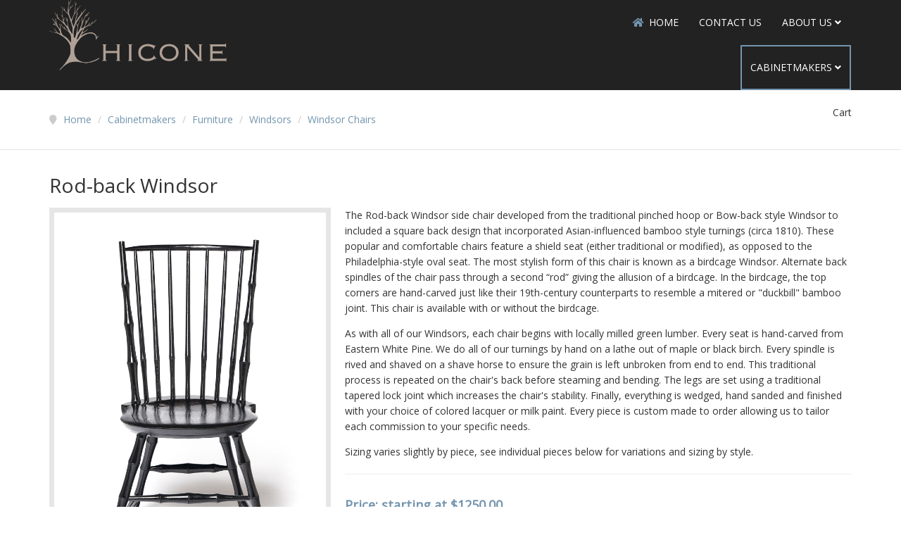

--- FILE ---
content_type: text/html; charset=utf-8
request_url: https://www.chicone.com/cabinetmakers/furniture/windsors/windsor-chairs/bird-cage-windsor
body_size: 12532
content:

<!DOCTYPE html>

<html xmlns="http://www.w3.org/1999/xhtml" xml:lang="en-us" lang="en-us" dir="ltr" >

<head>

	<base href="https://www.chicone.com/cabinetmakers/furniture/windsors/windsor-chairs/bird-cage-windsor" />
	<meta http-equiv="content-type" content="text/html; charset=utf-8" />
	<meta name="author" content="Super User" />
	<meta name="description" content="Buy a handmade Rod-back Birdcage Windsor chair. The practical chair developed from the Bow-back style to include a square back design with  bamboo style turnings." />
	<meta name="generator" content="Joomla! - Open Source Content Management" />
	<title>Rod-Back Windsor Chair | Windsor Chairs | Chicone</title>
	<link href="/templates/atelier/favicon.ico" rel="shortcut icon" type="image/vnd.microsoft.icon" />
	<link href="//fonts.googleapis.com/css?family=Open+Sans:400" rel="stylesheet" type="text/css" />
	<link href="/plugins/system/favgdpr/theme/css/favgdpr.css" rel="stylesheet" type="text/css" />
	<link href="/media/com_hikashop/css/hikashop.css?v=445" rel="stylesheet" type="text/css" />
	<link href="/media/com_hikashop/css/frontend_default.css?t=1655370410" rel="stylesheet" type="text/css" />
	<link href="/media/com_hikashop/css/style_default.css?t=1655370410" rel="stylesheet" type="text/css" />
	<link href="/media/com_hikashop/css/font-awesome.css?v=5.2.0" rel="stylesheet" type="text/css" />
	<link href="/plugins/system/jce/css/content.css?aa754b1f19c7df490be4b958cf085e7c" rel="stylesheet" type="text/css" />
	<link href="/media/com_rstbox/css/engagebox.css?v=3.4.4" rel="stylesheet" type="text/css" />
	<link href="/media/jui/css/bootstrap.min.css" rel="stylesheet" type="text/css" />
	<link href="/media/jui/css/bootstrap-responsive.css" rel="stylesheet" type="text/css" />
	<link href="/templates/atelier/bootstrap/favth-bootstrap.css" rel="stylesheet" type="text/css" />
	<link href="/modules/mod_favsocial/theme/css/favsocial.css" rel="stylesheet" type="text/css" />
	<link href="//use.fontawesome.com/releases/v5.1.0/css/all.css" rel="stylesheet" type="text/css" />
	<link href="/media/com_hikashop/css/notify-metro.css?v=445" rel="stylesheet" type="text/css" />
	<style type="text/css">

		#rstbox_1 .rstbox-close:hover {
			color: rgba(93, 92, 97, 1) !important;
		}	
	
		#rstbox_3 .rstbox-close:hover {
			color: rgba(128, 128, 128, 1) !important;
		}	
	
#hikashop_category_information_module_772 div.hikashop_subcontainer,
#hikashop_category_information_module_772 .hikashop_rtop *,#hikashop_category_information_module_772 .hikashop_rbottom * { background:#ffffff; }
#hikashop_category_information_module_772 div.hikashop_subcontainer,
#hikashop_category_information_module_772 div.hikashop_subcontainer span,
#hikashop_category_information_module_772 div.hikashop_container { text-align:center; }
#hikashop_category_information_module_772 div.hikashop_container { margin:10px 10px; }
#hikashop_category_information_module_772 .hikashop_subcontainer { -moz-border-radius: 5px; -webkit-border-radius: 5px; -khtml-border-radius: 5px; border-radius: 5px; }
	</style>
	<script type="application/json" class="joomla-script-options new">{"csrf.token":"37bc76438075272adbe26e5c1cf71ae4","system.paths":{"root":"","base":""}}</script>
	<script src="/media/jui/js/jquery.min.js?72eb3b0af748e55bb21867d4fea68049" type="text/javascript"></script>
	<script src="/media/jui/js/jquery-noconflict.js?72eb3b0af748e55bb21867d4fea68049" type="text/javascript"></script>
	<script src="/plugins/system/favgdpr/theme/js/favgdpr.js" type="text/javascript"></script>
	<script src="/media/com_hikashop/js/hikashop.js?v=445" type="text/javascript"></script>
	<script src="/media/jui/js/jquery-migrate.min.js?72eb3b0af748e55bb21867d4fea68049" type="text/javascript"></script>
	<script src="/media/system/js/caption.js?72eb3b0af748e55bb21867d4fea68049" type="text/javascript"></script>
	<script src="/media/jui/js/bootstrap.min.js?72eb3b0af748e55bb21867d4fea68049" type="text/javascript"></script>
	<script src="/media/system/js/core.js?72eb3b0af748e55bb21867d4fea68049" type="text/javascript"></script>
	<script src="/media/com_rstbox/js/velocity.js?v=3.4.4" type="text/javascript"></script>
	<script src="/media/com_rstbox/js/velocity.ui.js?v=3.4.4" type="text/javascript"></script>
	<script src="/media/com_rstbox/js/engagebox.js?v=3.4.4" type="text/javascript"></script>
	<script src="/templates/atelier/bootstrap/favth-bootstrap.js" type="text/javascript"></script>
	<script src="/media/com_hikashop/js/notify.min.js?v=445" type="text/javascript"></script>
	<script src="/plugins/hikashop/cartnotify/media/notify.js" type="text/javascript"></script>
	<script type="text/javascript">
jQuery(window).on('load',  function() {
				new JCaption('img.caption');
			});
if(!window.localPage) window.localPage = {};
window.localPage.cartRedirect = function(cid,pid,resp){window.location="/cabinetmakers/furniture/windsors/windsor-chairs/low-back-windsor-chair/checkout";};
window.localPage.wishlistRedirect = function(cid,pid,resp){window.location="/component/hikashop/product/listing";};
jQuery(function($){ initTooltips(); $("body").on("subform-row-add", initTooltips); function initTooltips (event, container) { container = container || document;$(container).find(".hasTooltip").tooltip({"html": true,"container": "body"});} });
jQuery.notify.defaults({"arrowShow":false,"globalPosition":"top right","elementPosition":"top right","clickToHide":true,"autoHideDelay":5000,"autoHide":true});
window.cartNotifyParams = {"reference":"global","img_url":"\/media\/com_hikashop\/images\/icons\/icon-32-newproduct.png","redirect_url":"","redirect_delay":4000,"title":"Product added to the cart","text":"Product successfully added to the cart","wishlist_title":"Product added to the wishlist","wishlist_text":"Product successfully added to the wishlist","list_title":"Products added to the cart","list_text":"Products successfully added to the cart","list_wishlist_title":"Products added to the wishlist","list_wishlist_text":"Products successfully added to the wishlist","err_title":"Product not added to the cart","err_text":"Product not added to the cart","err_wishlist_title":"Product not added to the wishlist","err_wishlist_text":"Product not added to the wishlist"};

	</script>


	<meta name="viewport" content="width=device-width, initial-scale=1, maximum-scale=1">

	<!-- STYLESHEETS -->
    <!-- icons -->
  	<link rel="stylesheet" href="//use.fontawesome.com/releases/v5.1.0/css/all.css" type="text/css" />
    <!-- admin -->
    <link rel="stylesheet" href="/templates/atelier/admin/admin.css" type="text/css" />
    <!-- cms -->
    <link rel="stylesheet" href="/templates/atelier/css/cms.css" type="text/css" />
    <!-- store -->
    <link rel="stylesheet" href="/templates/atelier/css/store.css" type="text/css" />
    <!-- theme -->
    <link rel="stylesheet" href="/templates/atelier/css/theme.css" type="text/css" />
    <!-- style -->
    <link rel="stylesheet" href="/templates/atelier/css/style.css" type="text/css" />
    <!-- styles -->
    <link rel="stylesheet" href="/templates/atelier/css/styles/style1.css" type="text/css" />
    <!-- custom -->
    <link rel="stylesheet" href="/templates/atelier/css/custom.css" type="text/css" />

  <!-- GOOGLE FONT -->
    <!-- primary -->
    <link href='//fonts.googleapis.com/css?family=Open+Sans:400' rel='stylesheet' type='text/css' />
    <!-- secondary -->
    <link href='//fonts.googleapis.com/css?family=Open+Sans:400' rel='stylesheet' type='text/css' />
    <!-- navigation -->
    <link href='//fonts.googleapis.com/css?family=Open+Sans:400' rel='stylesheet' type='text/css' />
    <!-- titles -->
    <link href='//fonts.googleapis.com/css?family=Open+Sans:400' rel='stylesheet' type='text/css' />
    <!-- buttons -->
    <link href='//fonts.googleapis.com/css?family=Open+Sans:400' rel='stylesheet' type='text/css' />
    <!-- text logo -->
    <link href='//fonts.googleapis.com/css?family=Roboto:400' rel='stylesheet' type='text/css' />

  <!-- PARAMETERS -->
  

<style type="text/css">

  a { color: #7395AE; }
  a:hover, a:focus { color: #444; outline: none; }
  #fav-headerwrap .favnav li.active a,
  #fav-headerwrap .favnav li a:hover,
  #fav-headerwrap .favnav li a:focus,
  #fav-headerwrap .favnav li.active .nav-header,
  #fav-headerwrap .favnav li .nav-header:hover,
  #fav-headerwrap .favnav li .nav-header:focus {
    color: #7395AE;
    background-color: transparent;
  }
  #fav-headerwrap .favnav li a[class^="fa-"]::before,
  #fav-headerwrap .favnav li a[class*=" fa-"]::before,
  #fav-headerwrap .favnav li .nav-header[class^="fa-"]::before,
  #fav-headerwrap .favnav li .nav-header[class*=" fa-"]::before {
    color: #7395AE;
  }
  #fav-headerwrap .favnav .nav-child::before {
    border-right: 7px solid transparent;
    border-bottom: 7px solid #7395AE;
    border-left: 7px solid transparent;
    border-bottom-color: #7395AE;
    content: '';
  }
  #fav-headerwrap .favnav .nav-child::after {
    border-right: 6px solid transparent;
    border-bottom: 6px solid #7395AE;
    border-left: 6px solid transparent;
    content: '';
  }
  #fav-headerwrap .favnav .nav-child li > ul::before {
    border-bottom: 7px solid transparent;
    border-right: 7px solid #7395AE;
    border-top: 7px solid transparent;
  }
  #fav-headerwrap .favnav .nav-child li > ul::after {
    border-top: 6px solid transparent;
    border-right: 6px solid #7395AE;
    border-bottom: 6px solid transparent;
  }
  #fav-headerwrap .favnav .nav-child li a,
  #fav-headerwrap .favnav .nav-child li.active a,
  #fav-headerwrap .favnav .nav-child li a:hover,
  #fav-headerwrap .favnav .nav-child li a:focus,
  #fav-headerwrap .favnav .nav-child li .nav-header,
  #fav-headerwrap .favnav .nav-child li.active .nav-header,
  #fav-headerwrap .favnav .nav-child li .nav-header:hover,
  #fav-headerwrap .favnav .nav-child li .nav-header:focus {
    color: #fff;
  }
  #fav-headerwrap .favnav .nav-child li.active > a,
  #fav-headerwrap .favnav .nav-child li a:hover,
  #fav-headerwrap .favnav .nav-child li a:focus,
  #fav-headerwrap .favnav .nav-child li.active .nav-header,
  #fav-headerwrap .favnav .nav-child li .nav-header:hover,
  #fav-headerwrap .favnav .nav-child li .nav-header:focus {
    color: #7395AE;
  }
  #fav-headerwrap.fav-light .favnav li.active a,
  #fav-headerwrap.fav-light .favnav li a:hover,
  #fav-headerwrap.fav-light .favnav li a:focus,
  #fav-headerwrap.fav-light .favnav li.active .nav-header,
  #fav-headerwrap.fav-light .favnav li .nav-header:hover,
  #fav-headerwrap.fav-light .favnav li .nav-header:focus {
    color: #7395AE;
    background-color: transparent;
  }
  #fav-headerwrap.fav-light .favnav li a[class^="fa-"]::before,
  #fav-headerwrap.fav-light .favnav li a[class*=" fa-"]::before,
  #fav-headerwrap.fav-light .favnav li .nav-header[class^="fa-"]::before,
  #fav-headerwrap.fav-light .favnav li .nav-header[class*=" fa-"]::before {
    color: #7395AE;
  }
  #fav-headerwrap.fav-light .favnav .nav-child li a,
  #fav-headerwrap.fav-light .favnav .nav-child li.active a,
  #fav-headerwrap.fav-light .favnav .nav-child li a:hover,
  #fav-headerwrap.fav-light .favnav .nav-child li a:focus,
  #fav-headerwrap.fav-light .favnav .nav-child li .nav-header,
  #fav-headerwrap.fav-light .favnav .nav-child li.active .nav-header,
  #fav-headerwrap.fav-light .favnav .nav-child li .nav-header:hover,
  #fav-headerwrap.fav-light .favnav .nav-child li .nav-header:focus {
    color: #444;
  }
  #fav-headerwrap.fav-light .favnav .nav-child li.active > a,
  #fav-headerwrap.fav-light .favnav .nav-child li a:hover,
  #fav-headerwrap.fav-light .favnav .nav-child li a:focus,
  #fav-headerwrap.fav-light .favnav .nav-child li.active .nav-header,
  #fav-headerwrap.fav-light .favnav .nav-child li .nav-header:hover,
  #fav-headerwrap.fav-light .favnav .nav-child li .nav-header:focus {
    color: #7395AE;
  }
  #fav-headerwrap.fav-dark .favnav li.active a,
  #fav-headerwrap.fav-dark .favnav li a:hover,
  #fav-headerwrap.fav-dark .favnav li a:focus,
  #fav-headerwrap.fav-dark .favnav li.active .nav-header,
  #fav-headerwrap.fav-dark .favnav li .nav-header:hover,
  #fav-headerwrap.fav-dark .favnav li .nav-header:focus {
    color: #7395AE;
    background-color: transparent;
  }
  #fav-headerwrap.fav-dark .favnav li a[class^="fa-"]::before,
  #fav-headerwrap.fav-dark .favnav li a[class*=" fa-"]::before,
  #fav-headerwrap.fav-dark .favnav li .nav-header[class^="fa-"]::before,
  #fav-headerwrap.fav-dark .favnav li .nav-header[class*=" fa-"]::before {
    color: #7395AE;
  }
  #fav-headerwrap.fav-dark .favnav .nav-child li a,
  #fav-headerwrap.fav-dark .favnav .nav-child li.active a,
  #fav-headerwrap.fav-dark .favnav .nav-child li a:hover,
  #fav-headerwrap.fav-dark .favnav .nav-child li a:focus,
  #fav-headerwrap.fav-dark .favnav .nav-child li .nav-header,
  #fav-headerwrap.fav-dark .favnav .nav-child li.active .nav-header,
  #fav-headerwrap.fav-dark .favnav .nav-child li .nav-header:hover,
  #fav-headerwrap.fav-dark .favnav .nav-child li .nav-header:focus {
    color: #eee;
  }
  #fav-headerwrap.fav-dark .favnav .nav-child li.active > a,
  #fav-headerwrap.fav-dark .favnav .nav-child li a:hover,
  #fav-headerwrap.fav-dark .favnav .nav-child li a:focus,
  #fav-headerwrap.fav-dark .favnav .nav-child li.active .nav-header,
  #fav-headerwrap.fav-dark .favnav .nav-child li .nav-header:hover,
  #fav-headerwrap.fav-dark .favnav .nav-child li .nav-header:focus {
    color: #7395AE;
  }
  #fav-headerwrap .favnav .nav-child {
    border-bottom: 2px solid #7395AE;
  }
  #fav-container .favnav.navstyle ul.nav > li.active > a,
  #fav-container .favnav.navstyle ul.nav > li > a:hover,
  #fav-container .favnav.navstyle ul.nav > li > a:focus,
  #fav-container .favnav.navstyle ul.nav > li.active > .nav-header,
  #fav-container .favnav.navstyle ul.nav > li > .nav-header:hover,
  #fav-container .favnav.navstyle ul.nav > li > .nav-header:focus {
    background-color: #111;
    color: #fff;
    border-top: 2px solid #7395AE;
  }
  #fav-container .favnav.navstyle-1 ul.nav > li.active > a,
  #fav-container .favnav.navstyle-1 ul.nav > li > a:hover,
  #fav-container .favnav.navstyle-1 ul.nav > li > a:focus,
  #fav-container .favnav.navstyle-1 ul.nav > li.active > .nav-header,
  #fav-container .favnav.navstyle-1 ul.nav > li > .nav-header:hover,
  #fav-container .favnav.navstyle-1 ul.nav > li > .nav-header:focus {
    color: #7395AE;
  }
  #fav-container .favnav.navstyle-2 ul.nav > li.active > a,
  #fav-container .favnav.navstyle-2 ul.nav > li > a:hover,
  #fav-container .favnav.navstyle-2 ul.nav > li > a:focus,
  #fav-container .favnav.navstyle-2 ul.nav > li.active > .nav-header,
  #fav-container .favnav.navstyle-2 ul.nav > li > .nav-header:hover,
  #fav-container .favnav.navstyle-2 ul.nav > li > .nav-header:focus {
    background-color: #7395AE;
    color: #fff;
  }
  #fav-container .favnav.navstyle-3 ul.nav > li.active > a,
  #fav-container .favnav.navstyle-3 ul.nav > li > a:hover,
  #fav-container .favnav.navstyle-3 ul.nav > li > a:focus,
  #fav-container .favnav.navstyle-3 ul.nav > li.active > .nav-header,
  #fav-container .favnav.navstyle-3 ul.nav > li > .nav-header:hover,
  #fav-container .favnav.navstyle-3 ul.nav > li > .nav-header:focus {
    border: 2px solid #7395AE;
    color: #fff;
  }
  #fav-container .favnav.navstyle-4 ul.nav > li.active > a,
  #fav-container .favnav.navstyle-4 ul.nav > li > a:hover,
  #fav-container .favnav.navstyle-4 ul.nav > li > a:focus,
  #fav-container .favnav.navstyle-4 ul.nav > li.active > .nav-header,
  #fav-container .favnav.navstyle-4 ul.nav > li > .nav-header:hover,
  #fav-container .favnav.navstyle-4 ul.nav > li > .nav-header:focus {
    background-color: #111;
    border-bottom: 2px solid #7395AE;
    color: #fff;
  }
  #fav-container .favnav.navstyle-5 ul.nav > li.active > a,
  #fav-container .favnav.navstyle-5 ul.nav > li > a:hover,
  #fav-container .favnav.navstyle-5 ul.nav > li > a:focus,
  #fav-container .favnav.navstyle-5 ul.nav > li.active > .nav-header,
  #fav-container .favnav.navstyle-5 ul.nav > li > .nav-header:hover,
  #fav-container .favnav.navstyle-5 ul.nav > li > .nav-header:focus {
    border-top: 2px solid #7395AE;
    color: #fff;
  }
  #fav-container .favnav.navstyle-6 ul.nav > li.active > a,
  #fav-container .favnav.navstyle-6 ul.nav > li > a:hover,
  #fav-container .favnav.navstyle-6 ul.nav > li > a:focus,
  #fav-container .favnav.navstyle-6 ul.nav > li.active > .nav-header,
  #fav-container .favnav.navstyle-6 ul.nav > li > .nav-header:hover,
  #fav-container .favnav.navstyle-6 ul.nav > li > .nav-header:focus {
    background-color: #111;
    border-top: 2px solid #7395AE;
    border-bottom: 2px solid #7395AE;
    color: #fff;
  }
  #fav-container .favnav.navstyle-7 ul.nav > li > a,
  #fav-container .favnav.navstyle-7 ul.nav > li > .nav-header {
    border-left: 2px solid transparent;
    border-right: 2px solid transparent;
  }
  #fav-container .favnav.navstyle-7 ul.nav > li.active > a,
  #fav-container .favnav.navstyle-7 ul.nav > li > a:hover,
  #fav-container .favnav.navstyle-7 ul.nav > li > a:focus,
  #fav-container .favnav.navstyle-7 ul.nav > li.active > .nav-header,
  #fav-container .favnav.navstyle-7 ul.nav > li > .nav-header:hover,
  #fav-container .favnav.navstyle-7 ul.nav > li > .nav-header:focus {
    background-color: #111;
    border-left: 2px solid #7395AE;
    border-right: 2px solid #7395AE;
    color: #fff;
  }
  ul.menufavth-basic li a:hover,
  ul.menufavth-basic li a:focus,
  ul.menufavth-basic li.current a,
  ul.menufavth-basic li.current ul a:hover,
  ul.menufavth-basic li.current ul a:focus,
  ul.menufavth-basic li .nav-header:hover,
  ul.menufavth-basic li .nav-header:focus,
  ul.menufavth-basic li.current .nav-header,
  ul.menufavth-basic li.current ul .nav-header:hover,
  ul.menufavth-basic li.current ul .nav-header:focus {
    color: #fff;
    background-color: #7395AE;
  }
  ul.menufavth-arrow li a:hover,
  ul.menufavth-arrow li a:focus,
  ul.menufavth-arrow li.current a,
  ul.menufavth-arrow li.current ul a:hover,
  ul.menufavth-arrow li.current ul a:focus,
  ul.menufavth-arrow li .nav-header:hover,
  ul.menufavth-arrow li .nav-header:focus,
  ul.menufavth-arrow li.current .nav-header,
  ul.menufavth-arrow li.current ul .nav-header:hover,
  ul.menufavth-arrow li.current ul .nav-header:focus {
    color: #7395AE;
    background-color: transparent;
  }
  ul.menufavth-arrow li a:hover::before,
  ul.menufavth-arrow li a:focus::before,
  ul.menufavth-arrow li.current a::before,
  ul.menufavth-arrow li.current ul a:hover::before,
  ul.menufavth-arrow li.current ul a:focus::before,
  ul.menufavth-arrow li .nav-header:hover::before,
  ul.menufavth-arrow li .nav-header:focus::before,
  ul.menufavth-arrow li.current .nav-header::before,
  ul.menufavth-arrow li.current ul .nav-header:hover::before,
  ul.menufavth-arrow li.current ul .nav-header:focus::before {
    color: #7395AE;
  }
  ul.menufavth-side li a:hover,
  ul.menufavth-side li a:focus,
  ul.menufavth-side li.current a,
  ul.menufavth-side li.current ul a:hover,
  ul.menufavth-side li.current ul a:focus,
  ul.menufavth-side li .nav-header:hover,
  ul.menufavth-side li .nav-header:focus,
  ul.menufavth-side li.current .nav-header,
  ul.menufavth-side li.current ul .nav-header:hover,
  ul.menufavth-side li.current ul .nav-header:focus {
    color: #7395AE;
    border-left: 5px solid #7395AE;
    background-color: transparent;
  }
  ul.menufavth-line li a:hover,
  ul.menufavth-line li a:focus,
  ul.menufavth-line li.current a,
  ul.menufavth-line li.current ul a:hover,
  ul.menufavth-line li.current ul a:focus,
  ul.menufavth-line li .nav-header:hover,
  ul.menufavth-line li .nav-header:focus,
  ul.menufavth-line li.current .nav-header,
  ul.menufavth-line li.current ul .nav-header:hover,
  ul.menufavth-line li.current ul .nav-header:focus {
    color: #444;
    border-bottom: 1px solid #7395AE;
    background-color: transparent;
  }
  ul.menufavth-line li a:hover::before,
  ul.menufavth-line li a:focus::before,
  ul.menufavth-line li.current a::before,
  ul.menufavth-line li.current ul a:hover::before,
  ul.menufavth-line li.current ul a:focus::before,
  ul.menufavth-line li .nav-header:hover::before,
  ul.menufavth-line li .nav-header:focus::before,
  ul.menufavth-line li.current .nav-header::before,
  ul.menufavth-line li.current ul .nav-header:hover::before,
  ul.menufavth-line li.current ul .nav-header:focus::before {
    color: #7395AE;
  }
  ul.menufavth-horizontal li.active a,
  ul.menufavth-horizontal li a:hover,
  ul.menufavth-horizontal li a:focus,
  ul.menufavth-horizontal li:hover a,
  ul.menufavth-horizontal li:focus a,
  ul.menufavth-horizontal li.active .nav-header,
  ul.menufavth-horizontal li .nav-header:hover,
  ul.menufavth-horizontal li .nav-header:focus,
  ul.menufavth-horizontal li:hover .nav-header,
  ul.menufavth-horizontal li:focus .nav-header,
  ul.menufavth-horizontal li .nav-header:hover,
  ul.menufavth-horizontal li .nav-header:focus {
    color: #7395AE;
  }
  .fav-module-block-clear ul.menufavth-horizontal li.active a,
  .fav-module-block-clear ul.menufavth-horizontal li a:hover,
  .fav-module-block-clear ul.menufavth-horizontal li a:focus,
  .fav-module-block-clear ul.menufavth-horizontal li:hover a,
  .fav-module-block-clear ul.menufavth-horizontal li:focus a,
  .fav-module-block-clear ul.menufavth-horizontal li.active .nav-header,
  .fav-module-block-clear ul.menufavth-horizontal li .nav-header:hover,
  .fav-module-block-clear ul.menufavth-horizontal li .nav-header:focus,
  .fav-module-block-clear ul.menufavth-horizontal li:hover .nav-header,
  .fav-module-block-clear ul.menufavth-horizontal li:focus .nav-header,
  .fav-module-block-clear ul.menufavth-horizontal li .nav-header:hover,
  .fav-module-block-clear ul.menufavth-horizontal li .nav-header:focus {
    color: #7395AE;
  }
  .moduletable.favth-clear ul.menufavth-horizontal li.active a,
  .moduletable.favth-clear ul.menufavth-horizontal li a:hover,
  .moduletable.favth-clear ul.menufavth-horizontal li a:focus,
  .moduletable.favth-clear ul.menufavth-horizontal li:hover a,
  .moduletable.favth-clear ul.menufavth-horizontal li:focus a,
  .moduletable.favth-clear ul.menufavth-horizontal li.active .nav-header,
  .moduletable.favth-clear ul.menufavth-horizontal li .nav-header:hover,
  .moduletable.favth-clear ul.menufavth-horizontal li .nav-header:focus,
  .moduletable.favth-clear ul.menufavth-horizontal li:hover .nav-header,
  .moduletable.favth-clear ul.menufavth-horizontal li:focus .nav-header,
  .moduletable.favth-clear ul.menufavth-horizontal li .nav-header:hover,
  .moduletable.favth-clear ul.menufavth-horizontal li .nav-header:focus {
    color: #7395AE;
  }
  .fav-module-block-clear ul.menufavth-horizontal li.active a::before,
  .fav-module-block-clear ul.menufavth-horizontal li a:hover::before,
  .fav-module-block-clear ul.menufavth-horizontal li a:focus::before,
  .fav-module-block-clear ul.menufavth-horizontal li:hover a::before,
  .fav-module-block-clear ul.menufavth-horizontal li:focus a::before,
  .fav-module-block-clear ul.menufavth-horizontal li.active .nav-header::before,
  .fav-module-block-clear ul.menufavth-horizontal li .nav-header:hover::before,
  .fav-module-block-clear ul.menufavth-horizontal li .nav-header:focus::before,
  .fav-module-block-clear ul.menufavth-horizontal li:hover .nav-header::before,
  .fav-module-block-clear ul.menufavth-horizontal li:focus .nav-header::before,
  .fav-module-block-clear ul.menufavth-horizontal li .nav-header:hover::before,
  .fav-module-block-clear ul.menufavth-horizontal li .nav-header:focus::before {
    color: #7395AE;
  }
  .moduletable.favth-clear ul.menufavth-horizontal li.active a::before,
  .moduletable.favth-clear ul.menufavth-horizontal li a:hover::before,
  .moduletable.favth-clear ul.menufavth-horizontal li a:focus::before,
  .moduletable.favth-clear ul.menufavth-horizontal li:hover a::before,
  .moduletable.favth-clear ul.menufavth-horizontal li:focus a::before,
  .moduletable.favth-clear ul.menufavth-horizontal li.active .nav-header::before,
  .moduletable.favth-clear ul.menufavth-horizontal li .nav-header:hover::before,
  .moduletable.favth-clear ul.menufavth-horizontal li .nav-header:focus::before,
  .moduletable.favth-clear ul.menufavth-horizontal li:hover .nav-header::before,
  .moduletable.favth-clear ul.menufavth-horizontal li:focus .nav-header::before,
  .moduletable.favth-clear ul.menufavth-horizontal li .nav-header:hover::before,
  .moduletable.favth-clear ul.menufavth-horizontal li .nav-header:focus::before {
    color: #7395AE;
  }
  .fav-module-block-dark ul.menufavth-horizontal li.active a,
  .fav-module-block-dark ul.menufavth-horizontal li a:hover,
  .fav-module-block-dark ul.menufavth-horizontal li a:focus,
  .fav-module-block-dark ul.menufavth-horizontal li:hover a,
  .fav-module-block-dark ul.menufavth-horizontal li:focus a,
  .fav-module-block-dark ul.menufavth-horizontal li.active .nav-header,
  .fav-module-block-dark ul.menufavth-horizontal li .nav-header:hover,
  .fav-module-block-dark ul.menufavth-horizontal li .nav-header:focus,
  .fav-module-block-dark ul.menufavth-horizontal li:hover .nav-header,
  .fav-module-block-dark ul.menufavth-horizontal li:focus .nav-header,
  .fav-module-block-dark ul.menufavth-horizontal li .nav-header:hover,
  .fav-module-block-dark ul.menufavth-horizontal li .nav-header:focus {
    color: #7395AE;
  }
  .moduletable.favth-dark ul.menufavth-horizontal li.active a,
  .moduletable.favth-dark ul.menufavth-horizontal li a:hover,
  .moduletable.favth-dark ul.menufavth-horizontal li a:focus,
  .moduletable.favth-dark ul.menufavth-horizontal li:hover a,
  .moduletable.favth-dark ul.menufavth-horizontal li:focus a,
  .moduletable.favth-dark ul.menufavth-horizontal li.active .nav-header,
  .moduletable.favth-dark ul.menufavth-horizontal li .nav-header:hover,
  .moduletable.favth-dark ul.menufavth-horizontal li .nav-header:focus,
  .moduletable.favth-dark ul.menufavth-horizontal li:hover .nav-header,
  .moduletable.favth-dark ul.menufavth-horizontal li:focus .nav-header,
  .moduletable.favth-dark ul.menufavth-horizontal li .nav-header:hover,
  .moduletable.favth-dark ul.menufavth-horizontal li .nav-header:focus {
    color: #7395AE;
  }
  .fav-module-block-dark ul.menufavth-horizontal li.active a::before,
  .fav-module-block-dark ul.menufavth-horizontal li a:hover::before,
  .fav-module-block-dark ul.menufavth-horizontal li a:focus::before,
  .fav-module-block-dark ul.menufavth-horizontal li:hover a::before,
  .fav-module-block-dark ul.menufavth-horizontal li:focus a::before,
  .fav-module-block-dark ul.menufavth-horizontal li.active .nav-header::before,
  .fav-module-block-dark ul.menufavth-horizontal li .nav-header:hover::before,
  .fav-module-block-dark ul.menufavth-horizontal li .nav-header:focus::before,
  .fav-module-block-dark ul.menufavth-horizontal li:hover .nav-header::before,
  .fav-module-block-dark ul.menufavth-horizontal li:focus .nav-header::before,
  .fav-module-block-dark ul.menufavth-horizontal li .nav-header:hover::before,
  .fav-module-block-dark ul.menufavth-horizontal li .nav-header:focus::before {
    color: #7395AE;
  }
  .moduletable.favth-dark ul.menufavth-horizontal li.active a::before,
  .moduletable.favth-dark ul.menufavth-horizontal li a:hover::before,
  .moduletable.favth-dark ul.menufavth-horizontal li a:focus::before,
  .moduletable.favth-dark ul.menufavth-horizontal li:hover a::before,
  .moduletable.favth-dark ul.menufavth-horizontal li:focus a::before,
  .moduletable.favth-dark ul.menufavth-horizontal li.active .nav-header::before,
  .moduletable.favth-dark ul.menufavth-horizontal li .nav-header:hover::before,
  .moduletable.favth-dark ul.menufavth-horizontal li .nav-header:focus::before,
  .moduletable.favth-dark ul.menufavth-horizontal li:hover .nav-header::before,
  .moduletable.favth-dark ul.menufavth-horizontal li:focus .nav-header::before,
  .moduletable.favth-dark ul.menufavth-horizontal li .nav-header:hover::before,
  .moduletable.favth-dark ul.menufavth-horizontal li .nav-header:focus::before {
    color: #7395AE;
  }
  .fav-module-block-clear a {
    color: #7395AE;
  }
  .fav-module-block-clear a:hover,
  .fav-module-block-clear a:focus {
    color: #fff;
  }
  .fav-module-block-dark a {
    color: #7395AE;
  }
  .fav-module-block-dark a:hover,
  .fav-module-block-dark a:focus {
    color: #fff;
  }
  .fav-module-block-color {
    background-color: #7395AE;
  }
  #fav-backtop .btn:hover,
  #fav-backtop .btn:focus {
    background-color: #7395AE;
  }
  .fav-container h1 a:hover,
  .fav-container h2 a:hover,
  .fav-container h3 a:hover,
  .fav-container h4 a:hover,
  .fav-container h5 a:hover,
  .fav-container h6 a:hover {
    color: #7395AE;
    text-decoration: none;
  }
  .fav-container h3:first-of-type [class^="fa-"],
  .fav-container h3:first-of-type [class*=" fa-"] {
    background-color: #7395AE;
    color: #fff;
  }
  .fav-container .favth-btn,
  .fav-container .btn,
  .fav-container .btn-primary,
  .fav-container .pager .next a,
  .fav-container .pager .previous a,
  .fav-container .hikabtn {
    color: #fff;
    background-color: #7395AE;
  }
  .fav-container .favth-btn:hover,
  .fav-container .favth-btn:focus,
  .favth-btn:active,
  .favth-btn.favth-active,
  .fav-container .btn:hover,
  .fav-container .btn:focus,
  .fav-container .btn:active,
  .fav-container .btn.active,
  .fav-container .btn-primary:hover,
  .fav-container .btn-primary:focus,
  .fav-container .btn-primary:active,
  .fav-container .btn-primary.active,
  .fav-container .pager .next a:hover,
  .fav-container .pager .previous a:hover,
  .fav-container .pager .next a:focus,
  .fav-container .pager .previous a:focus,
  .fav-container .hikabtn:hover,
  .fav-container .hikabtn:focus {
    color: #fff;
    background-color: #333;
  }
  .fav-container .pagination ul li span {/* active navigation item */
    cursor: default;
    background-color: #7395AE;
    color: #fff;
    border: 1px solid #7395AE;
  }
  .fav-container .pagination ul li a:hover,
  .fav-container .pagination ul li a:focus,
  .fav-container .pagination ul li.pagination-start a:hover,
  .fav-container .pagination ul li.pagination-prev a:hover,
  .fav-container .pagination ul li.pagination-next a:hover,
  .fav-container .pagination ul li.pagination-end a:hover,
  .fav-container .pagination ul li.pagination-start a:focus,
  .fav-container .pagination ul li.pagination-prev a:focus,
  .fav-container .pagination ul li.pagination-next a:focus,
  .fav-container .pagination ul li.pagination-end a:focus {
    background-color: #7395AE;
    color: #fff;
    border: 1px solid #7395AE;
  }
  .fav-container .hikashop_products_pagination .list-footer span.pagenav,
  .fav-container .hikashop_subcategories_pagination .list-footer span.pagenav {/* active navigation item */
    cursor: default;
    background-color: #7395AE;
    color: #fff;
    border: 1px solid #7395AE;
  }
  .fav-container .hikashop_products_pagination .list-footer a.pagenav:hover,
  .fav-container .hikashop_products_pagination .list-footer a.pagenav:focus {
    background-color: #7395AE;
    color: #fff;
    border: 1px solid #7395AE;
  }
  .moduletable.favth-light a {
    color: #7395AE;
  }
  .moduletable.favth-dark a {
    color: #7395AE;
  }
  .moduletable.favth-clear a {
    color: #7395AE;
  }
  .moduletable.favth-color {
    background-color: #7395AE;
    color: #fff;
  }
  .moduletable.favth-color > h3:first-of-type [class^="fa-"],
  .moduletable.favth-color > h3:first-of-type [class*=" fa-"] {
    background-color: #fff;
    color: #7395AE;
  }
  .moduletable.favth-title-line > h3:first-of-type::after {
    border-bottom: 3px solid #7395AE;
  }
  .moduletable.favth-title-border > h3:first-of-type {
    border-bottom: 1px solid #7395AE;
  }
  .moduletable.favth-title-symbol > h3:first-of-type::after {
    color: #7395AE;
  }
  .moduletable.favth-title-plus > h3:first-of-type::after {
    color: #7395AE;
  }
  .moduletable.favth-icon-light > h3:first-of-type [class^="fa-"],
  .moduletable.favth-icon-light > h3:first-of-type [class*=" fa-"] {
    background-color: #fff;
    color: #7395AE;
    border: 1px solid #e7e7e7;
  }
  .moduletable.favth-icon-color > h3:first-of-type [class^="fa-"],
  .moduletable.favth-icon-color > h3:first-of-type [class*=" fa-"] {
    background-color: #7395AE;
    color: #fff;
  }
  .favnav-styles-demo .favnav li.active a,
  .favnav-styles-demo .favnav li.active .nav-header,
  .favnav-styles-demo .favnav li a:hover,
  .favnav-styles-demo .favnav li a:focus,
  .favnav-styles-demo .favnav li .nav-header:hover,
  .favnav-styles-demo .favnav li .nav-header:focus {
    color: #7395AE;
    background-color: transparent;
  }
  .favnav-styles-demo .favnav li a[class^="fa-"]::before,
  .favnav-styles-demo .favnav li a[class*=" fa-"]::before {
    color: #7395AE;
  }
  #fav-errorpage .btn {
    color: #fff;
    background-color: #7395AE;
  }
  #fav-errorpage .btn:hover,
  #fav-errorpage .btn:focus,
  #fav-errorpage .btn:active {
    color: #fff;
    background-color: #333;
  }
  blockquote {
    border-color: #7395AE;
  }
  ul.favth-list-square li::before {
    background-color: #7395AE;
    color: #fff;
  }
  ol.favth-list-square li::before {
    color: #fff;
    background: none repeat scroll 0% 0% #7395AE;
  }
  ul.favth-list-circle li::before {
    background-color: #7395AE;
    color: #fff;
  }
  ol.favth-list-circle li::before {
    color: #fff;
    background: none repeat scroll 0% 0% #7395AE;
  }
  div.finder h4.result-title a {
    color: #7395AE;
  }
  div.finder h4.result-title a:hover,
  div.finder h4.result-title a:focus {
    color: #333;
  }
  div.profile-edit #member-profile a.btn,
  div.profile-edit #member-profile button.btn.validate {
    background-color: #7395AE;
    color: #fff;
  }
  a.btn.jmodedit {
    color: #fff;
    background-color: #7395AE;
  }
  .badge-info {
    background-color: #7395AE;
  }
  .label-primary {
    background-color: #7395AE;
  }
  .label-primary[href]:hover,
  .label-primary[href]:focus {
    background-color: #7395AE;
    opacity: 0.8;
  }
  .fav-container .hikashop_category_name a {
    color: #111;
  }
  .fav-container .hikashop_category_name a:hover,
  .fav-container .hikashop_category_name a:focus {
    color: #7395AE;
  }
  #hikashop_cart_module.hikashop_cart_module a.hikashop_small_cart_checkout_link:hover,
  #hikashop_cart_module.hikashop_cart_module a.hikashop_small_cart_checkout_link:focus {
    color: #7395AE;
  }
  .fav-container .hikashop_checkout_page .hikashop_checkout_cart th {
    background-color: #7395AE;
    color: #fff;
  }
  .fav-container .toolbar.hikashop_header_buttons .icon-32-new::before,
  .fav-container .toolbar.hikashop_header_buttons .icon-32-back::before,
  .fav-container .toolbar.hikashop_header_buttons .icon-32-save::before {
    background-color: #7395AE;
    color: #fff;
  }
  .fav-container .hikashop_product_page .hikashop_product_price_full {
    color: #7395AE;
  }
  .favdemo div[id^="favshowcase-readmore"] a.btn,
  .favdemo div[id*=" favshowcase-readmore"] a.btn {
    color: #fff;
    background-color: #7395AE !important;
  }
  .favdemo div[id^="favshowcase-readmore"] a.btn:hover,
  .favdemo div[id*=" favshowcase-readmore"] a.btn:hover,
  .favdemo div[id^="favshowcase-readmore"] a.btn:focus,
  .favdemo div[id*=" favshowcase-readmore"] a.btn:focus {
    background-color: #111 !important;
  }
  .favstyle a#favportfolio-zoom {
    border-color: transparent #7395AE #7395AE transparent !important;
  }
  .favstyle .favsliderpro-carousel.favsliderpro-image-center.favsliderpro-caption-center .favth-carousel-caption h3 {
    background-color: #7395AE !important;
    text-shadow: none !important;
  }
  .favstyle .favsliderpro-carousel div[id^="favsliderpro-caption-readmore"] a.btn,
  .favstyle .favsliderpro-carousel div[id*=" favsliderpro-caption-readmore"] a.btn {
    background-color: #7395AE !important;
  }
  .favstyle div[id^="favsliderpro-container-"] #favsliderpro-indicators .favth-carousel-indicators li.favth-active,
  .favstyle div[id*=" favsliderpro-container-"] #favsliderpro-indicators .favth-carousel-indicators li.favth-active {
    background-color: #7395AE !important;
  }
  .favstyle div[id^="favcontent-icon"],
  .favstyle div[id*=" favcontent-icon"] {
    background-color: #7395AE !important;
  }
  .favstyle div[id^="favsocial"] a,
  .favstyle div[id*=" favsocial"] a {
    background-color: #7395AE !important;
  }
  .favnav ul.nav > li > a,
  .favnav ul.nav > li > .nav-header,
  .favnav ul.nav ul.nav-child a,
  .favnav ul.nav ul.nav-child .nav-header {
    text-transform: uppercase;
  }
  body {
    font-family: 'Open Sans', sans-serif;
  }
  body {
    font-weight: 400;
  }
  p.fav404,
  .favth-lead,
  .fav-container .hikashop_category_name,
  .fav-container .hikashop_product_name,
  .fav-container .hikashop_product_page .hikashop_product_price_full {
    font-family: 'Open Sans', sans-serif;
  }
  p.fav404,
  .favth-lead,
  .fav-container .hikashop_category_name,
  .fav-container .hikashop_product_name,
  .fav-container .hikashop_product_page .hikashop_product_price_full {
    font-weight: 400;
  }
  p.fav404,
  .favth-lead,
  .fav-container .hikashop_category_name,
  .fav-container .hikashop_product_name,
  .fav-container .hikashop_product_page .hikashop_product_price_full {
    font-style: normal;
  }
  .favnav ul.nav > li > a,
  .favnav ul.nav > li > .nav-header,
  .favnav ul.nav ul.nav-child a,
  .favnav ul.nav ul.nav-child .nav-header {
    font-family: 'Open Sans', sans-serif;
  }
  .favnav ul.nav > li > a,
  .favnav ul.nav > li > .nav-header,
  .favnav ul.nav ul.nav-child a,
  .favnav ul.nav ul.nav-child .nav-header {
    font-weight: 400;
  }
  .favnav ul.nav > li > a,
  .favnav ul.nav > li > .nav-header,
  .favnav ul.nav ul.nav-child a,
  .favnav ul.nav ul.nav-child .nav-header {
    font-style: normal;
  }
  .fav-container h1,
  .fav-container h2,
  .fav-container h3,
  .fav-container h4,
  .fav-container h5,
  .fav-container h6,
  .fav-container legend {
    font-family: 'Open Sans', sans-serif;
  }
  .fav-container h1,
  .fav-container h2,
  .fav-container h3,
  .fav-container h4,
  .fav-container h5,
  .fav-container h6,
  .fav-container legend {
    font-weight: 400;
  }
  .fav-container h1,
  .fav-container h2,
  .fav-container h3,
  .fav-container h4,
  .fav-container h5,
  .fav-container h6,
  .fav-container legend {
    font-style: normal;
  }
  .fav-container .favth-btn,
  .fav-container .btn,
  .fav-container .btn-primary,
  .fav-container .pager .next a,
  .fav-container .pager .previous a,
  .fav-container .hikabtn {
    font-family: 'Open Sans', sans-serif;
  }
  .fav-container .favth-btn,
  .fav-container .btn,
  .fav-container .btn-primary,
  .fav-container .pager .next a,
  .fav-container .pager .previous a,
  .fav-container .hikabtn {
    font-weight: 400;
  }
  .fav-container .favth-btn,
  .fav-container .btn,
  .fav-container .btn-primary,
  .fav-container .pager .next a,
  .fav-container .pager .previous a,
  .fav-container .hikabtn {
    font-style: normal;
  }
  .fav-container h3:first-of-type,
  .fav-container .page-header h2,
  .fav-container h2.item-title,
  .fav-container .hikashop_product_page h1 {
    font-size: 28px;
  }
  .fav-container h3:first-of-type,
  .fav-container .page-header h2,
  .fav-container h2.item-title,
  .fav-container .hikashop_product_page h1 {
    text-align: left;
  }
  .fav-container h3:first-of-type,
  .fav-container .page-header h2,
  .fav-container h2.item-title,
  .fav-container .hikashop_product_page h1 {
    text-transform: none;
  }
  .fav-container h4.fav-subtitle {
    text-align: left;
  }
  .fav-container h4.fav-subtitle {
    text-transform: none;
  }
  .fav-container .favth-btn,
  .fav-container .btn,
  .fav-container .btn-primary,
  .fav-container .pager .next a,
  .fav-container .pager .previous a,
  .fav-container .hikabtn {
    text-transform: uppercase;
  }
  ul.menufavth-basic li a,
  ul.menufavth-basic li .nav-header,
  ul.menufavth-arrow li a,
  ul.menufavth-arrow li .nav-header,
  ul.menufavth-side li a,
  ul.menufavth-side li .nav-header,
  ul.menufavth-line li a,
  ul.menufavth-line li .nav-header {
    text-transform: none;
  }
  ul.menufavth-horizontal li a,
  ul.menufavth-horizontal li .nav-header {
    text-transform: none;
  }
  #fav-offlinewrap {
    background-repeat: no-repeat; background-attachment: fixed; -webkit-background-size: cover; -moz-background-size: cover; -o-background-size: cover; background-size: cover;;
  }
  body {
    background-repeat: no-repeat; background-attachment: fixed; -webkit-background-size: cover; -moz-background-size: cover; -o-background-size: cover; background-size: cover;;
  }
  #fav-noticewrap.fav-module-block-color {
    background-color: #7395AE;
  }
  #fav-topbarwrap.fav-module-block-clear {
    background-repeat: repeat; background-attachment: initial; -webkit-background-size: auto; -moz-background-size: auto; -o-background-size: auto; background-size: auto;;
  }
  @media (min-width: 1200px) {
    #fav-slidewrap .favth-container {
      width: 100%;
    }
  }
  @media (min-width: 200px) {
    #fav-slidewrap .favth-col-lg-12.favth-col-md-12.favth-col-sm-12.favth-col-xs-12,
    #fav-slidewrap .favth-container {
      padding-right: 0px;
      padding-left: 0px;
    }
    #fav-slidewrap .favth-row {
      margin-right: 0px;
      margin-left: 0px;
    }
  }
  #fav-slidewrap.fav-module-block-clear {
    background-repeat: repeat; background-attachment: initial; -webkit-background-size: auto; -moz-background-size: auto; -o-background-size: auto; background-size: auto;;
  }
  #fav-slidewrap p {
    color: #FFFFFF;
  }
  #fav-slidewrap h3:first-of-type {
    color: #FFFFFF;
  }
  #fav-introwrap.fav-module-block-clear {
    background-image: url(/images/Furniture/Rising-sun-background.jpg);
  }
  #fav-introwrap.fav-module-block-clear {
    background-repeat: no-repeat; background-attachment: fixed; -webkit-background-size: cover; -moz-background-size: cover; -o-background-size: cover; background-size: cover;;
  }
  #fav-breadcrumbswrap.fav-module-block-clear {
    background-repeat: repeat; background-attachment: initial; -webkit-background-size: auto; -moz-background-size: auto; -o-background-size: auto; background-size: auto;;
  }
  #fav-leadwrap.fav-module-block-clear {
    background-repeat: repeat; background-attachment: initial; -webkit-background-size: auto; -moz-background-size: auto; -o-background-size: auto; background-size: auto;;
  }
  #fav-promowrap.fav-module-block-clear {
    background-repeat: repeat; background-attachment: initial; -webkit-background-size: auto; -moz-background-size: auto; -o-background-size: auto; background-size: auto;;
  }
  #fav-primewrap.fav-module-block-clear {
    background-image: url(/images/Furniture/RisingSun/rising-sun-2.jpg);
  }
  #fav-primewrap.fav-module-block-clear {
    background-repeat: no-repeat; background-attachment: fixed; -webkit-background-size: cover; -moz-background-size: cover; -o-background-size: cover; background-size: cover;;
  }
  #fav-primewrap p {
    color: #FFFFFF;
  }
  #fav-primewrap h3:first-of-type {
    color: #FFFFFF;
  }
  #fav-showcasewrap.fav-module-block-clear {
    background-image: url(/images/Furniture/RisingSun/rising-sun-2.jpg);
  }
  #fav-showcasewrap.fav-module-block-clear {
    background-repeat: no-repeat; background-attachment: fixed; -webkit-background-size: cover; -moz-background-size: cover; -o-background-size: cover; background-size: cover;;
  }
  #fav-featurewrap.fav-module-block-clear {
    background-image: url(/images/Furniture/RisingSun/rising-sun-2.jpg);
  }
  #fav-featurewrap.fav-module-block-clear {
    background-repeat: no-repeat; background-attachment: fixed; -webkit-background-size: cover; -moz-background-size: cover; -o-background-size: cover; background-size: cover;;
  }
  #fav-focuswrap.fav-module-block-clear {
    background-repeat: repeat; background-attachment: initial; -webkit-background-size: auto; -moz-background-size: auto; -o-background-size: auto; background-size: auto;;
  }
  #fav-portfoliowrap.fav-module-block-clear {
    background-repeat: repeat; background-attachment: initial; -webkit-background-size: auto; -moz-background-size: auto; -o-background-size: auto; background-size: auto;;
  }
  #fav-screenwrap.fav-module-block-clear {
    background-image: url(/images/Windsors/Chair_parts_background.jpg);
  }
  #fav-screenwrap.fav-module-block-clear {
    background-repeat: no-repeat; background-attachment: fixed; -webkit-background-size: cover; -moz-background-size: cover; -o-background-size: cover; background-size: cover;;
  }
  #fav-topwrap.fav-module-block-clear {
    background-repeat: repeat; background-attachment: initial; -webkit-background-size: auto; -moz-background-size: auto; -o-background-size: auto; background-size: auto;;
  }
  #fav-maintopwrap.fav-module-block-clear {
    background-repeat: repeat; background-attachment: initial; -webkit-background-size: auto; -moz-background-size: auto; -o-background-size: auto; background-size: auto;;
  }
  #fav-mainbottomwrap.fav-module-block-clear {
    background-repeat: repeat; background-attachment: initial; -webkit-background-size: auto; -moz-background-size: auto; -o-background-size: auto; background-size: auto;;
  }
  #fav-bottomwrap.fav-module-block-clear {
    background-image: url(/images/Windsors/Chair_parts_background.jpg);
  }
  #fav-bottomwrap.fav-module-block-clear {
    background-repeat: no-repeat; background-attachment: fixed; -webkit-background-size: cover; -moz-background-size: cover; -o-background-size: cover; background-size: cover;;
  }
  #fav-notewrap.fav-module-block-clear {
    background-image: url(/images/Furniture/RisingSun/rising-sun-2.jpg);
  }
  #fav-notewrap.fav-module-block-clear {
    background-repeat: no-repeat; background-attachment: fixed; -webkit-background-size: cover; -moz-background-size: cover; -o-background-size: cover; background-size: cover;;
  }
  #fav-basewrap.fav-module-block-clear {
    background-repeat: no-repeat; background-attachment: fixed; -webkit-background-size: cover; -moz-background-size: cover; -o-background-size: cover; background-size: cover;;
  }
  #fav-basewrap.fav-module-block-color {
    background-color: #7395AE;
  }
  #fav-blockwrap.fav-module-block-clear {
    background-image: url(/images/Furniture/RisingSun/rising-sun-2.jpg);
  }
  #fav-blockwrap.fav-module-block-clear {
    background-repeat: no-repeat; background-attachment: fixed; -webkit-background-size: cover; -moz-background-size: cover; -o-background-size: cover; background-size: cover;;
  }
  #fav-userwrap.fav-module-block-clear {
    background-repeat: repeat; background-attachment: initial; -webkit-background-size: auto; -moz-background-size: auto; -o-background-size: auto; background-size: auto;;
  }
  #fav-footerwrap.fav-module-block-clear {
    background-repeat: repeat; background-attachment: initial; -webkit-background-size: auto; -moz-background-size: auto; -o-background-size: auto; background-size: auto;;
  }
  #fav-footerwrap a {
    color: #FFFFFF;
  }
  .fav-container a.text-logo,
  #fav-logo h1 {
    font-family: 'Roboto', sans-serif;
  }
  .fav-container a.text-logo,
  #fav-logo h1 {
    font-weight: 400;
  }
  .fav-container a.text-logo,
  #fav-logo h1 {
    font-style: normal;
  }
  @media (-webkit-min-device-pixel-ratio: 2), (min-resolution: 192dpi) {
    .show_retina_logo { display: block; }
    .default_logo, .media_logo, .text_logo { display: none; }
  }
  .retina-logo {
    height: 102px;
  }
  .retina-logo {
    width: 254px;
  }
  .retina-logo {
    padding: 0px;
  }
  .retina-logo {
    margin: 0px;
  }

</style>

  <!-- FAVTH SCRIPTS -->
  <script src="/templates/atelier/js/favth-scripts.js"></script>

</head>

<body>

  <div id="fav-containerwrap" class="favth-clearfix">
    <div class="fav-transparent">

  	  <!-- NAVBAR -->
      <div id="fav-navbarwrap" class="favth-visible-xs">
    		<div class="favth-navbar favth-navbar-inverse">
          <div id="fav-navbar" class="favth-container">

    				<div class="favth-navbar-header">
              <div id="fav-logomobile" class="favth-clearfix">
                                                                                  <h1 class="show-retina-logo">
                    <a class="retina-logo" href="/">
                      <img src="/images/Tan_Web_logo_17-copy.png" style="border:0; margin:0px; padding:0px;" width="254px" alt="Chicone LLC" />
                    </a>
                  </h1>
                                              </div>

                              <span id="fav-mobilemenutext">
                  Menu                </span>
              
              <div id="fav-navbar-btn" class="favth-clearfix">
                <button type="button" class="favth-navbar-toggle favth-collapsed" data-toggle="favth-collapse" data-target=".favth-collapse" aria-expanded="false">

                  <span class="favth-sr-only">Toggle navigation</span>
                  <span class="favth-icon-bar"></span>
                  <span class="favth-icon-bar"></span>
                  <span class="favth-icon-bar"></span>
                </button>
              </div>
            </div>

  					<div class="favth-collapse favth-navbar-collapse">
  						  							<div id="fav-navbar-collapse">
                    								<div class="moduletable" ><ul class="nav menu mod-list">
<li class="item-101 default"><a href="/" class="fa-home">Home</a></li><li class="item-244"><a href="/contact" >Contact Us</a></li><li class="item-577 deeper parent"><a href="/about-us" >About Us</a><ul class="nav-child unstyled small"><li class="item-239"><a href="/about-us/history" >History</a></li><li class="item-238"><a href="/about-us/blog" >Blog</a></li><li class="item-237 deeper parent"><a href="/about-us/products" >Other Passions</a><ul class="nav-child unstyled small"><li class="item-332"><a href="/about-us/products/bowls" >Bowls</a></li><li class="item-333"><a href="/about-us/products/apple-boxes" >Apple Boxes</a></li><li class="item-334"><a href="/about-us/products/laptop-air-desk" >Laptop Air-desk</a></li><li class="item-335"><a href="/about-us/products/marsh-skis" >Marsh Skis</a></li></ul></li><li class="item-241"><a href="/about-us/testimonials" >What our clients have to say</a></li><li class="item-242"><a href="/about-us/chicone-news" >In the news</a></li><li class="item-243"><a href="https://www.youtube.com/channel/UCgLZEQoaH3xO4YilTSUrbBQ" >Videos</a></li><li class="item-336"><a href="/about-us/custom-tools" >Custom Tools</a></li></ul></li></ul>
</div><div class="moduletable" ><ul class="nav menunav mod-list">
<li class="item-278 active deeper parent"><a href="/cabinetmakers" >Cabinetmakers</a><ul class="nav-child unstyled small"><li class="item-234 deeper parent"><a href="/cabinetmakers/architectural-millwork" >Millwork</a><ul class="nav-child unstyled small"><li class="item-266 deeper parent"><a href="/cabinetmakers/architectural-millwork/molding" >Molding</a><ul class="nav-child unstyled small"><li class="item-736"><a href="https://chicone.com/images/pdf/ChiconeNewProfiles8_20.pdf" title="Chicone Millwork | New Molding Profiles" target="_blank" rel="noopener noreferrer">New Molding Profiles</a></li><li class="item-640 deeper parent"><a href="/cabinetmakers/architectural-millwork/molding/molding-packages" >Molding Packages</a><ul class="nav-child unstyled small"><li class="item-639"><a href="/cabinetmakers/architectural-millwork/molding/molding-packages/greek-revival" >Greek Revival</a></li><li class="item-641"><a href="/cabinetmakers/architectural-millwork/molding/molding-packages/art-deco" >Art Deco</a></li><li class="item-642"><a href="/cabinetmakers/architectural-millwork/molding/molding-packages/federal" >Federal</a></li><li class="item-659"><a href="/cabinetmakers/architectural-millwork/molding/molding-packages/chesapeake-colonial" >Chesapeake Colonial</a></li><li class="item-678"><a href="/cabinetmakers/architectural-millwork/molding/molding-packages/bungalow" >Bungalow</a></li><li class="item-688"><a href="/cabinetmakers/architectural-millwork/molding/molding-packages/new-england-colonial" >New England Colonial</a></li></ul></li><li class="item-377"><a href="https://chicone.com/images//millwork/molding/MoldingCatalog/Full_Catalog_9-29-23_print.pdf" title="Chicone Millwork | Full Molding Profile Catalog" target="_blank" rel="noopener noreferrer">Downloadable Molding Catalog</a></li><li class="item-925"><a href="/cabinetmakers/architectural-millwork/molding/molding-profiles" >Molding Profiles</a></li></ul></li><li class="item-268 deeper parent"><a href="/cabinetmakers/architectural-millwork/doors" >Doors</a><ul class="nav-child unstyled small"><li class="item-331"><a href="/cabinetmakers/architectural-millwork/doors/door-patterns" >patterns</a></li></ul></li><li class="item-267"><a href="/cabinetmakers/architectural-millwork/custom-signs" >Custom Signs</a></li></ul></li><li class="item-230 deeper parent"><a href="/cabinetmakers/kitchens" >Kitchens</a><ul class="nav-child unstyled small"><li class="item-247"><a href="/cabinetmakers/kitchens/greene-and-greene" >Greene and Greene</a></li><li class="item-246"><a href="/cabinetmakers/kitchens/shaker" >Shaker</a></li><li class="item-249"><a href="/cabinetmakers/kitchens/georgian" >Georgian</a></li><li class="item-248"><a href="/cabinetmakers/kitchens/cherry" >Cherry Madras Kitchen</a></li><li class="item-250"><a href="/cabinetmakers/kitchens/bamboo" >Bamboo</a></li><li class="item-252"><a href="/cabinetmakers/kitchens/custom-spaces" >Custom Spaces</a></li><li class="item-245"><a href="/cabinetmakers/kitchens/arts-and-crafts" >Arts and Crafts</a></li><li class="item-251"><a href="/cabinetmakers/kitchens/cottage-kitchens" >Cottage Kitchens</a></li><li class="item-253"><a href="/cabinetmakers/kitchens/gothic-revival" >Gothic Revival</a></li><li class="item-390"><a href="/cabinetmakers/kitchens/midcentury-modern" >Midcentury Modern</a></li><li class="item-254"><a href="/cabinetmakers/kitchens/cabinet-door-portfolio" >Cabinet Door Portfolio</a></li><li class="item-606"><a href="/cabinetmakers/kitchens/kitchen-project-form" >Kitchen Project Form</a></li></ul></li><li class="item-231 deeper parent"><a href="/cabinetmakers/cabinetry" >Cabinetry</a><ul class="nav-child unstyled small"><li class="item-296"><a href="/cabinetmakers/cabinetry/vanities" >Vanities</a></li><li class="item-298"><a href="/cabinetmakers/cabinetry/built-ins" >Built-ins</a></li><li class="item-297"><a href="/cabinetmakers/cabinetry/bars" >Bars</a></li></ul></li><li class="item-232 active deeper parent"><a href="/cabinetmakers/furniture" >Furniture</a><ul class="nav-child unstyled small"><li class="item-269 active deeper parent"><a href="/cabinetmakers/furniture/windsors" >Windsors</a><ul class="nav-child unstyled small"><li class="item-293 active deeper parent"><a href="/cabinetmakers/furniture/windsors/windsor-chairs" >Windsor Chairs</a><ul class="nav-child unstyled small"><li class="item-300"><a href="/cabinetmakers/furniture/windsors/windsor-chairs/fan-back-windsor-side-chair" >Fan-back Windsor</a></li><li class="item-306"><a href="/cabinetmakers/furniture/windsors/windsor-chairs/child-windsor" >Child Windsor</a></li><li class="item-307"><a href="/cabinetmakers/furniture/windsors/windsor-chairs/youth-windsors" >Youth Windsor</a></li><li class="item-330"><a href="/cabinetmakers/furniture/windsors/windsor-chairs/windsor-chairs-hikashop" >Windsor Chairs</a></li><li class="item-301"><a href="/cabinetmakers/furniture/windsors/windsor-chairs/pinched-hoop-back-side-chair" >Bow-back Windsor</a></li><li class="item-302"><a href="/cabinetmakers/furniture/windsors/windsor-chairs/continuous-arm-windsor" >Continuous-arm Windsor</a></li><li class="item-303"><a href="/cabinetmakers/furniture/windsors/windsor-chairs/comb-back-windsor" >Comb-back Windsor</a></li><li class="item-304"><a href="/cabinetmakers/furniture/windsors/windsor-chairs/low-back-windsor-chair" >Low-back Windsor</a></li><li class="item-299"><a href="/cabinetmakers/furniture/windsors/windsor-chairs/sack-back-windsor-side-chair" >Sack-back Windsor</a></li><li class="item-305 current active"><a href="/cabinetmakers/furniture/windsors/windsor-chairs/bird-cage-windsor" >Rod-back Windsor</a></li><li class="item-376"><a href="/cabinetmakers/furniture/windsors/windsor-chairs/arrow-back-windsor" >Arrow-back Windsor</a></li><li class="item-605"><a href="/cabinetmakers/furniture/windsors/windsor-chairs/farmhouse-windsor" >Farmhouse Windsor</a></li><li class="item-624"><a href="/cabinetmakers/furniture/windsors/windsor-chairs/nantucket-fan-back" >Nantucket Fan-back</a></li></ul></li><li class="item-294 deeper parent"><a href="/cabinetmakers/furniture/windsors/windsor-benches" >Windsor Benches</a><ul class="nav-child unstyled small"><li class="item-308"><a href="/cabinetmakers/furniture/windsors/windsor-benches/sack-back-windsor-bench" >Sack-back Windsor Bench</a></li><li class="item-309"><a href="/cabinetmakers/furniture/windsors/windsor-benches/rod-back-birdcage-windsor-bench" >Rod-back Birdcage Bench</a></li><li class="item-310"><a href="/cabinetmakers/furniture/windsors/windsor-benches/windsor-nanny-bench" >Nanny Bench</a></li><li class="item-311"><a href="/cabinetmakers/furniture/windsors/windsor-benches/contemporary-windsor-bench" >Contemporary Bench</a></li><li class="item-391"><a href="/cabinetmakers/furniture/windsors/windsor-benches/continuous-arm-windsor-bench" >Continuous-arm Bench</a></li><li class="item-625"><a href="/cabinetmakers/furniture/windsors/windsor-benches/double-comb-back-bench" >Double Comb-back Bench</a></li></ul></li></ul></li><li class="item-270 deeper parent"><a href="/cabinetmakers/furniture/licensed-furniture" >Licensed Furniture</a><ul class="nav-child unstyled small"><li class="item-314"><a href="/cabinetmakers/furniture/licensed-furniture/monticello-revolving-arm-chair" >Monticello Revolving Arm Chair®</a></li><li class="item-315"><a href="/cabinetmakers/furniture/licensed-furniture/monticello-revolving-table" >Monticello Revolving Table®</a></li><li class="item-313"><a href="/cabinetmakers/furniture/licensed-furniture/monticello-windsor-bench" >Monticello Windsor Bench®</a></li><li class="item-312"><a href="/cabinetmakers/furniture/licensed-furniture/monticello-tablet-back-side-chair" >Monticello Tablet-Back Side Chair®</a></li><li class="item-426"><a href="/cabinetmakers/furniture/licensed-furniture/monticello-tall-adaptable-desk" >Monticello Tall Adaptable Desk®</a></li><li class="item-427"><a href="/cabinetmakers/furniture/licensed-furniture/monticello-seed-press" >Monticello Seed Press®</a></li><li class="item-428"><a href="/cabinetmakers/furniture/licensed-furniture/monticello-side-table" >Monticello Side Table®</a></li><li class="item-429"><a href="/cabinetmakers/furniture/licensed-furniture/monticello-dumbwaiter" >Monticello Dumbwaiter®</a></li></ul></li><li class="item-271 deeper parent"><a href="/cabinetmakers/furniture/founding-fathers-collection" >Founding Fathers Collection</a><ul class="nav-child unstyled small"><li class="item-342"><a href="/cabinetmakers/furniture/founding-fathers-collection/rising-sun-chair" >Rising Sun Chair</a></li><li class="item-343"><a href="/cabinetmakers/furniture/founding-fathers-collection/benjamin-franklin-library-chair" >Benjamin Franklin's Library Chair</a></li><li class="item-344"><a href="/cabinetmakers/furniture/founding-fathers-collection/thomas-jefferson-easy-chair" >Thomas Jefferson's Easy Chair</a></li><li class="item-345"><a href="/cabinetmakers/furniture/founding-fathers-collection/george-washingtons-uncommon-chair" >George Washington's Uncommon Chair</a></li></ul></li><li class="item-272 deeper parent"><a href="/cabinetmakers/furniture/chairs" >Chairs</a><ul class="nav-child unstyled small"><li class="item-350 deeper parent"><a href="/cabinetmakers/furniture/chairs/custom-chairs" >Custom Chairs</a><ul class="nav-child unstyled small"><li class="item-386"><a href="/cabinetmakers/furniture/chairs/custom-chairs/tall-serpentine" >Tall Serpentine</a></li><li class="item-387"><a href="/cabinetmakers/furniture/chairs/custom-chairs/medium-serpentine" >Medium Serpentine</a></li><li class="item-388"><a href="/cabinetmakers/furniture/chairs/custom-chairs/standard-serpentine" >Standard Serpentine</a></li></ul></li></ul></li><li class="item-273 deeper parent"><a href="/cabinetmakers/furniture/beds" >Beds</a><ul class="nav-child unstyled small"><li class="item-352"><a href="/cabinetmakers/furniture/beds/roman-arch-bed" >Arch Bed</a></li><li class="item-353"><a href="/cabinetmakers/furniture/beds/cayuga-cannon-ball-bed" >Cannonball Bed</a></li><li class="item-354"><a href="/cabinetmakers/furniture/beds/glen-arch-bed" >Oak Bungalow Bed</a></li><li class="item-355"><a href="/cabinetmakers/furniture/beds/ella-canopy-bed" >Canopy Bed</a></li><li class="item-356"><a href="/cabinetmakers/furniture/beds/waneta-trundle-bed" >Trundle Bed</a></li><li class="item-523"><a href="/cabinetmakers/furniture/beds/cannonball-bed" >Cannonball Bed</a></li></ul></li><li class="item-274 deeper parent"><a href="/cabinetmakers/furniture/desks" >Desks</a><ul class="nav-child unstyled small"><li class="item-357"><a href="/cabinetmakers/furniture/desks/keuka-desk" >Keuka Desk</a></li><li class="item-358"><a href="/cabinetmakers/furniture/desks/honeyoe-desk" >Honeyoe Desk</a></li></ul></li><li class="item-275 deeper parent"><a href="/cabinetmakers/furniture/tables" >Tables</a><ul class="nav-child unstyled small"><li class="item-370"><a href="/cabinetmakers/furniture/tables/tavern-table" >Tavern Table</a></li><li class="item-359"><a href="/cabinetmakers/furniture/tables/don-vino" >Don-Vino</a></li><li class="item-461"><a href="/cabinetmakers/furniture/tables/victorian-eastlake-coffee-table" >Victorian Eastlake Coffee Table</a></li><li class="item-363"><a href="/cabinetmakers/furniture/tables/sheraton-hall-table" >Sheraton Hall Table</a></li><li class="item-361"><a href="/cabinetmakers/furniture/tables/mid-century-modern-coffee-table" >Mid-Century Modern</a></li><li class="item-371"><a href="/cabinetmakers/furniture/tables/greene-and-greene-coffee-table" >Greene and Greene Coffee Table</a></li><li class="item-360"><a href="/cabinetmakers/furniture/tables/shequaga-table" >Shequaga Dining Table</a></li><li class="item-364"><a href="/cabinetmakers/furniture/tables/candle-stand" >Candle Stand</a></li><li class="item-351"><a href="/cabinetmakers/furniture/tables/custom-oak-dining-table" >Custom Oak Dining Table</a></li><li class="item-362 deeper parent"><a href="/cabinetmakers/furniture/tables/midcentury-modern-end-table-collection" >Mid-Century Modern End Tables</a><ul class="nav-child unstyled small"><li class="item-382"><a href="/cabinetmakers/furniture/tables/midcentury-modern-end-table-collection/phone-table" >Phone table</a></li><li class="item-383"><a href="/cabinetmakers/furniture/tables/midcentury-modern-end-table-collection/waterfall-table" >Waterfall table</a></li><li class="item-384"><a href="/cabinetmakers/furniture/tables/midcentury-modern-end-table-collection/petite-phone-table" >Petite Phone Table</a></li><li class="item-385"><a href="/cabinetmakers/furniture/tables/midcentury-modern-end-table-collection/petite-lip" >Petite Phone Table with Raised Lip</a></li></ul></li></ul></li><li class="item-276 deeper parent"><a href="/cabinetmakers/furniture/chest-drawers" >Chest of Drawers</a><ul class="nav-child unstyled small"><li class="item-365"><a href="/cabinetmakers/furniture/chest-drawers/shaker-low-boy" >Shaker Low-boy</a></li><li class="item-366"><a href="/cabinetmakers/furniture/chest-drawers/rhode-island-falttop-high-boy" >Rhode Island Flat-top High Boy</a></li><li class="item-367"><a href="/cabinetmakers/furniture/chest-drawers/cayuga-tall-chest" >Cayuga Tall Chest</a></li><li class="item-368"><a href="/cabinetmakers/furniture/chest-drawers/cayuga-long-chest" >Cayuga Long Chest</a></li></ul></li><li class="item-277"><a href="/cabinetmakers/furniture/entrance" >Entrance Way</a></li></ul></li></ul></li></ul>
</div>
  							</div>
  						  					</div>

    			</div>
    	  </div>
      </div>

  		<div id="fav-container" class="fav-container fav-header navstyle-icon-horizontal">

        <div class="fav-container-width favth-container-block"><!-- container width -->

    			<!-- NOTICE -->
    			
          <!-- TOPBAR -->
          
          <!-- HEADER -->
          <div id="fav-headerwrap" class="fav-header fav-default">
            <div class="favth-container">
              <div class="favth-row">

                  <div id="fav-header" class="favth-clearfix">

                    <div id="fav-logo" class="favth-col-lg-3 favth-col-md-3 favth-col-sm-12 favth-hidden-xs">
                                                                                                                <h1 class="show-retina-logo">
                          <a class="retina-logo" href="/">
                            <img src="/images/Tan_Web_logo_17-copy.png" style="border:0; margin:0px; padding:0px;" width="254px" alt="Chicone LLC" />
                          </a>
                        </h1>
                                                                </div>

                                      <div id="fav-nav" class="favth-col-lg-9 favth-col-md-9 favth-col-sm-12 favth-hidden-xs">
                      <div class="favnav navstyle-3 navstyle-icon-horizontal">
                        <div class="favth-clearfix">
                          <div class="moduletable" ><ul class="nav menu mod-list">
<li class="item-101 default"><a href="/" class="fa-home">Home</a></li><li class="item-244"><a href="/contact" >Contact Us</a></li><li class="item-577 deeper parent"><a href="/about-us" >About Us</a><ul class="nav-child unstyled small"><li class="item-239"><a href="/about-us/history" >History</a></li><li class="item-238"><a href="/about-us/blog" >Blog</a></li><li class="item-237 deeper parent"><a href="/about-us/products" >Other Passions</a><ul class="nav-child unstyled small"><li class="item-332"><a href="/about-us/products/bowls" >Bowls</a></li><li class="item-333"><a href="/about-us/products/apple-boxes" >Apple Boxes</a></li><li class="item-334"><a href="/about-us/products/laptop-air-desk" >Laptop Air-desk</a></li><li class="item-335"><a href="/about-us/products/marsh-skis" >Marsh Skis</a></li></ul></li><li class="item-241"><a href="/about-us/testimonials" >What our clients have to say</a></li><li class="item-242"><a href="/about-us/chicone-news" >In the news</a></li><li class="item-243"><a href="https://www.youtube.com/channel/UCgLZEQoaH3xO4YilTSUrbBQ" >Videos</a></li><li class="item-336"><a href="/about-us/custom-tools" >Custom Tools</a></li></ul></li></ul>
</div><div class="moduletable" ><ul class="nav menunav mod-list">
<li class="item-278 active deeper parent"><a href="/cabinetmakers" >Cabinetmakers</a><ul class="nav-child unstyled small"><li class="item-234 deeper parent"><a href="/cabinetmakers/architectural-millwork" >Millwork</a><ul class="nav-child unstyled small"><li class="item-266 deeper parent"><a href="/cabinetmakers/architectural-millwork/molding" >Molding</a><ul class="nav-child unstyled small"><li class="item-736"><a href="https://chicone.com/images/pdf/ChiconeNewProfiles8_20.pdf" title="Chicone Millwork | New Molding Profiles" target="_blank" rel="noopener noreferrer">New Molding Profiles</a></li><li class="item-640 deeper parent"><a href="/cabinetmakers/architectural-millwork/molding/molding-packages" >Molding Packages</a><ul class="nav-child unstyled small"><li class="item-639"><a href="/cabinetmakers/architectural-millwork/molding/molding-packages/greek-revival" >Greek Revival</a></li><li class="item-641"><a href="/cabinetmakers/architectural-millwork/molding/molding-packages/art-deco" >Art Deco</a></li><li class="item-642"><a href="/cabinetmakers/architectural-millwork/molding/molding-packages/federal" >Federal</a></li><li class="item-659"><a href="/cabinetmakers/architectural-millwork/molding/molding-packages/chesapeake-colonial" >Chesapeake Colonial</a></li><li class="item-678"><a href="/cabinetmakers/architectural-millwork/molding/molding-packages/bungalow" >Bungalow</a></li><li class="item-688"><a href="/cabinetmakers/architectural-millwork/molding/molding-packages/new-england-colonial" >New England Colonial</a></li></ul></li><li class="item-377"><a href="https://chicone.com/images//millwork/molding/MoldingCatalog/Full_Catalog_9-29-23_print.pdf" title="Chicone Millwork | Full Molding Profile Catalog" target="_blank" rel="noopener noreferrer">Downloadable Molding Catalog</a></li><li class="item-925"><a href="/cabinetmakers/architectural-millwork/molding/molding-profiles" >Molding Profiles</a></li></ul></li><li class="item-268 deeper parent"><a href="/cabinetmakers/architectural-millwork/doors" >Doors</a><ul class="nav-child unstyled small"><li class="item-331"><a href="/cabinetmakers/architectural-millwork/doors/door-patterns" >patterns</a></li></ul></li><li class="item-267"><a href="/cabinetmakers/architectural-millwork/custom-signs" >Custom Signs</a></li></ul></li><li class="item-230 deeper parent"><a href="/cabinetmakers/kitchens" >Kitchens</a><ul class="nav-child unstyled small"><li class="item-247"><a href="/cabinetmakers/kitchens/greene-and-greene" >Greene and Greene</a></li><li class="item-246"><a href="/cabinetmakers/kitchens/shaker" >Shaker</a></li><li class="item-249"><a href="/cabinetmakers/kitchens/georgian" >Georgian</a></li><li class="item-248"><a href="/cabinetmakers/kitchens/cherry" >Cherry Madras Kitchen</a></li><li class="item-250"><a href="/cabinetmakers/kitchens/bamboo" >Bamboo</a></li><li class="item-252"><a href="/cabinetmakers/kitchens/custom-spaces" >Custom Spaces</a></li><li class="item-245"><a href="/cabinetmakers/kitchens/arts-and-crafts" >Arts and Crafts</a></li><li class="item-251"><a href="/cabinetmakers/kitchens/cottage-kitchens" >Cottage Kitchens</a></li><li class="item-253"><a href="/cabinetmakers/kitchens/gothic-revival" >Gothic Revival</a></li><li class="item-390"><a href="/cabinetmakers/kitchens/midcentury-modern" >Midcentury Modern</a></li><li class="item-254"><a href="/cabinetmakers/kitchens/cabinet-door-portfolio" >Cabinet Door Portfolio</a></li><li class="item-606"><a href="/cabinetmakers/kitchens/kitchen-project-form" >Kitchen Project Form</a></li></ul></li><li class="item-231 deeper parent"><a href="/cabinetmakers/cabinetry" >Cabinetry</a><ul class="nav-child unstyled small"><li class="item-296"><a href="/cabinetmakers/cabinetry/vanities" >Vanities</a></li><li class="item-298"><a href="/cabinetmakers/cabinetry/built-ins" >Built-ins</a></li><li class="item-297"><a href="/cabinetmakers/cabinetry/bars" >Bars</a></li></ul></li><li class="item-232 active deeper parent"><a href="/cabinetmakers/furniture" >Furniture</a><ul class="nav-child unstyled small"><li class="item-269 active deeper parent"><a href="/cabinetmakers/furniture/windsors" >Windsors</a><ul class="nav-child unstyled small"><li class="item-293 active deeper parent"><a href="/cabinetmakers/furniture/windsors/windsor-chairs" >Windsor Chairs</a><ul class="nav-child unstyled small"><li class="item-300"><a href="/cabinetmakers/furniture/windsors/windsor-chairs/fan-back-windsor-side-chair" >Fan-back Windsor</a></li><li class="item-306"><a href="/cabinetmakers/furniture/windsors/windsor-chairs/child-windsor" >Child Windsor</a></li><li class="item-307"><a href="/cabinetmakers/furniture/windsors/windsor-chairs/youth-windsors" >Youth Windsor</a></li><li class="item-330"><a href="/cabinetmakers/furniture/windsors/windsor-chairs/windsor-chairs-hikashop" >Windsor Chairs</a></li><li class="item-301"><a href="/cabinetmakers/furniture/windsors/windsor-chairs/pinched-hoop-back-side-chair" >Bow-back Windsor</a></li><li class="item-302"><a href="/cabinetmakers/furniture/windsors/windsor-chairs/continuous-arm-windsor" >Continuous-arm Windsor</a></li><li class="item-303"><a href="/cabinetmakers/furniture/windsors/windsor-chairs/comb-back-windsor" >Comb-back Windsor</a></li><li class="item-304"><a href="/cabinetmakers/furniture/windsors/windsor-chairs/low-back-windsor-chair" >Low-back Windsor</a></li><li class="item-299"><a href="/cabinetmakers/furniture/windsors/windsor-chairs/sack-back-windsor-side-chair" >Sack-back Windsor</a></li><li class="item-305 current active"><a href="/cabinetmakers/furniture/windsors/windsor-chairs/bird-cage-windsor" >Rod-back Windsor</a></li><li class="item-376"><a href="/cabinetmakers/furniture/windsors/windsor-chairs/arrow-back-windsor" >Arrow-back Windsor</a></li><li class="item-605"><a href="/cabinetmakers/furniture/windsors/windsor-chairs/farmhouse-windsor" >Farmhouse Windsor</a></li><li class="item-624"><a href="/cabinetmakers/furniture/windsors/windsor-chairs/nantucket-fan-back" >Nantucket Fan-back</a></li></ul></li><li class="item-294 deeper parent"><a href="/cabinetmakers/furniture/windsors/windsor-benches" >Windsor Benches</a><ul class="nav-child unstyled small"><li class="item-308"><a href="/cabinetmakers/furniture/windsors/windsor-benches/sack-back-windsor-bench" >Sack-back Windsor Bench</a></li><li class="item-309"><a href="/cabinetmakers/furniture/windsors/windsor-benches/rod-back-birdcage-windsor-bench" >Rod-back Birdcage Bench</a></li><li class="item-310"><a href="/cabinetmakers/furniture/windsors/windsor-benches/windsor-nanny-bench" >Nanny Bench</a></li><li class="item-311"><a href="/cabinetmakers/furniture/windsors/windsor-benches/contemporary-windsor-bench" >Contemporary Bench</a></li><li class="item-391"><a href="/cabinetmakers/furniture/windsors/windsor-benches/continuous-arm-windsor-bench" >Continuous-arm Bench</a></li><li class="item-625"><a href="/cabinetmakers/furniture/windsors/windsor-benches/double-comb-back-bench" >Double Comb-back Bench</a></li></ul></li></ul></li><li class="item-270 deeper parent"><a href="/cabinetmakers/furniture/licensed-furniture" >Licensed Furniture</a><ul class="nav-child unstyled small"><li class="item-314"><a href="/cabinetmakers/furniture/licensed-furniture/monticello-revolving-arm-chair" >Monticello Revolving Arm Chair®</a></li><li class="item-315"><a href="/cabinetmakers/furniture/licensed-furniture/monticello-revolving-table" >Monticello Revolving Table®</a></li><li class="item-313"><a href="/cabinetmakers/furniture/licensed-furniture/monticello-windsor-bench" >Monticello Windsor Bench®</a></li><li class="item-312"><a href="/cabinetmakers/furniture/licensed-furniture/monticello-tablet-back-side-chair" >Monticello Tablet-Back Side Chair®</a></li><li class="item-426"><a href="/cabinetmakers/furniture/licensed-furniture/monticello-tall-adaptable-desk" >Monticello Tall Adaptable Desk®</a></li><li class="item-427"><a href="/cabinetmakers/furniture/licensed-furniture/monticello-seed-press" >Monticello Seed Press®</a></li><li class="item-428"><a href="/cabinetmakers/furniture/licensed-furniture/monticello-side-table" >Monticello Side Table®</a></li><li class="item-429"><a href="/cabinetmakers/furniture/licensed-furniture/monticello-dumbwaiter" >Monticello Dumbwaiter®</a></li></ul></li><li class="item-271 deeper parent"><a href="/cabinetmakers/furniture/founding-fathers-collection" >Founding Fathers Collection</a><ul class="nav-child unstyled small"><li class="item-342"><a href="/cabinetmakers/furniture/founding-fathers-collection/rising-sun-chair" >Rising Sun Chair</a></li><li class="item-343"><a href="/cabinetmakers/furniture/founding-fathers-collection/benjamin-franklin-library-chair" >Benjamin Franklin's Library Chair</a></li><li class="item-344"><a href="/cabinetmakers/furniture/founding-fathers-collection/thomas-jefferson-easy-chair" >Thomas Jefferson's Easy Chair</a></li><li class="item-345"><a href="/cabinetmakers/furniture/founding-fathers-collection/george-washingtons-uncommon-chair" >George Washington's Uncommon Chair</a></li></ul></li><li class="item-272 deeper parent"><a href="/cabinetmakers/furniture/chairs" >Chairs</a><ul class="nav-child unstyled small"><li class="item-350 deeper parent"><a href="/cabinetmakers/furniture/chairs/custom-chairs" >Custom Chairs</a><ul class="nav-child unstyled small"><li class="item-386"><a href="/cabinetmakers/furniture/chairs/custom-chairs/tall-serpentine" >Tall Serpentine</a></li><li class="item-387"><a href="/cabinetmakers/furniture/chairs/custom-chairs/medium-serpentine" >Medium Serpentine</a></li><li class="item-388"><a href="/cabinetmakers/furniture/chairs/custom-chairs/standard-serpentine" >Standard Serpentine</a></li></ul></li></ul></li><li class="item-273 deeper parent"><a href="/cabinetmakers/furniture/beds" >Beds</a><ul class="nav-child unstyled small"><li class="item-352"><a href="/cabinetmakers/furniture/beds/roman-arch-bed" >Arch Bed</a></li><li class="item-353"><a href="/cabinetmakers/furniture/beds/cayuga-cannon-ball-bed" >Cannonball Bed</a></li><li class="item-354"><a href="/cabinetmakers/furniture/beds/glen-arch-bed" >Oak Bungalow Bed</a></li><li class="item-355"><a href="/cabinetmakers/furniture/beds/ella-canopy-bed" >Canopy Bed</a></li><li class="item-356"><a href="/cabinetmakers/furniture/beds/waneta-trundle-bed" >Trundle Bed</a></li><li class="item-523"><a href="/cabinetmakers/furniture/beds/cannonball-bed" >Cannonball Bed</a></li></ul></li><li class="item-274 deeper parent"><a href="/cabinetmakers/furniture/desks" >Desks</a><ul class="nav-child unstyled small"><li class="item-357"><a href="/cabinetmakers/furniture/desks/keuka-desk" >Keuka Desk</a></li><li class="item-358"><a href="/cabinetmakers/furniture/desks/honeyoe-desk" >Honeyoe Desk</a></li></ul></li><li class="item-275 deeper parent"><a href="/cabinetmakers/furniture/tables" >Tables</a><ul class="nav-child unstyled small"><li class="item-370"><a href="/cabinetmakers/furniture/tables/tavern-table" >Tavern Table</a></li><li class="item-359"><a href="/cabinetmakers/furniture/tables/don-vino" >Don-Vino</a></li><li class="item-461"><a href="/cabinetmakers/furniture/tables/victorian-eastlake-coffee-table" >Victorian Eastlake Coffee Table</a></li><li class="item-363"><a href="/cabinetmakers/furniture/tables/sheraton-hall-table" >Sheraton Hall Table</a></li><li class="item-361"><a href="/cabinetmakers/furniture/tables/mid-century-modern-coffee-table" >Mid-Century Modern</a></li><li class="item-371"><a href="/cabinetmakers/furniture/tables/greene-and-greene-coffee-table" >Greene and Greene Coffee Table</a></li><li class="item-360"><a href="/cabinetmakers/furniture/tables/shequaga-table" >Shequaga Dining Table</a></li><li class="item-364"><a href="/cabinetmakers/furniture/tables/candle-stand" >Candle Stand</a></li><li class="item-351"><a href="/cabinetmakers/furniture/tables/custom-oak-dining-table" >Custom Oak Dining Table</a></li><li class="item-362 deeper parent"><a href="/cabinetmakers/furniture/tables/midcentury-modern-end-table-collection" >Mid-Century Modern End Tables</a><ul class="nav-child unstyled small"><li class="item-382"><a href="/cabinetmakers/furniture/tables/midcentury-modern-end-table-collection/phone-table" >Phone table</a></li><li class="item-383"><a href="/cabinetmakers/furniture/tables/midcentury-modern-end-table-collection/waterfall-table" >Waterfall table</a></li><li class="item-384"><a href="/cabinetmakers/furniture/tables/midcentury-modern-end-table-collection/petite-phone-table" >Petite Phone Table</a></li><li class="item-385"><a href="/cabinetmakers/furniture/tables/midcentury-modern-end-table-collection/petite-lip" >Petite Phone Table with Raised Lip</a></li></ul></li></ul></li><li class="item-276 deeper parent"><a href="/cabinetmakers/furniture/chest-drawers" >Chest of Drawers</a><ul class="nav-child unstyled small"><li class="item-365"><a href="/cabinetmakers/furniture/chest-drawers/shaker-low-boy" >Shaker Low-boy</a></li><li class="item-366"><a href="/cabinetmakers/furniture/chest-drawers/rhode-island-falttop-high-boy" >Rhode Island Flat-top High Boy</a></li><li class="item-367"><a href="/cabinetmakers/furniture/chest-drawers/cayuga-tall-chest" >Cayuga Tall Chest</a></li><li class="item-368"><a href="/cabinetmakers/furniture/chest-drawers/cayuga-long-chest" >Cayuga Long Chest</a></li></ul></li><li class="item-277"><a href="/cabinetmakers/furniture/entrance" >Entrance Way</a></li></ul></li></ul></li></ul>
</div>
                        </div>
                      </div>
                    </div>
                  
                  </div>

              </div>
            </div>
          </div>

          <!-- SLIDE -->
          
    			<!-- INTRO -->
          
                      <div id="fav-breadcrumbswrap" class="fav-module-block-light">
              <div class="fav-transparent">
                <div class="favth-container">
                  <div class="favth-row">

                    <div id="fav-breadcrumbs" class="favth-content-block favth-clearfix">
                      <div class="favth-col-lg-12 favth-col-md-12 favth-col-sm-12 favth-col-xs-12">
                        <div class="moduletablefavth-pull-right" >

  
  <div class="favcartfavth-pull-right">

    
      <script type="text/javascript">
window.Oby.registerAjax(['cart.updated','wishlist.updated','checkout.cart.updated'], function(params) {
	var o = window.Oby, el = document.getElementById('hikashop_cart_772');
	if(!el) return;
	if(params && params.resp && (params.resp.ret === 0 || params.resp.module == 772)) return;
	if(params && params.type && params.type != 'cart') return;
	o.addClass(el, "hikashop_checkout_loading");
	o.xRequest("/component/hikashop/product/cart/module_id-772/module_type-cart/return_url-aHR0cHM6Ly93d3cuY2hpY29uZS5jb20vY2FiaW5ldG1ha2Vycy9mdXJuaXR1cmUvd2luZHNvcnMvd2luZHNvci1jaGFpcnMvYmlyZC1jYWdlLXdpbmRzb3I=/tmpl-component", {update: el}, function(xhr){
		o.removeClass(el, "hikashop_checkout_loading");
	});
});
</script>
<div id="hikashop_cart_772" class="hikashop_cart">
	<div class="hikashop_checkout_loading_elem"></div>
	<div class="hikashop_checkout_loading_spinner"></div>
  	<div id="hikashop_cart_module_empty">
      Cart   </div>
</div>
<div class="clear_both"></div>
    
  </div>

</div><div class="moduletable" >
<ul itemscope itemtype="http://schema.org/BreadcrumbList" class="breadcrumb">
			<li class="active">
			<span class="divider icon-location"></span>
		</li>
	
				<li itemprop="itemListElement" itemscope itemtype="http://schema.org/ListItem">
									<a itemprop="item" href="/" class="pathway">
						<span itemprop="name">
							Home						</span>
					</a>
				
									<span class="divider">
						/					</span>
								<meta itemprop="position" content="1">
			</li>
					<li itemprop="itemListElement" itemscope itemtype="http://schema.org/ListItem">
									<a itemprop="item" href="/cabinetmakers" class="pathway">
						<span itemprop="name">
							Cabinetmakers						</span>
					</a>
				
									<span class="divider">
						/					</span>
								<meta itemprop="position" content="2">
			</li>
					<li itemprop="itemListElement" itemscope itemtype="http://schema.org/ListItem">
									<a itemprop="item" href="/cabinetmakers/furniture" class="pathway">
						<span itemprop="name">
							Furniture						</span>
					</a>
				
									<span class="divider">
						/					</span>
								<meta itemprop="position" content="3">
			</li>
					<li itemprop="itemListElement" itemscope itemtype="http://schema.org/ListItem">
									<a itemprop="item" href="/cabinetmakers/furniture/windsors" class="pathway">
						<span itemprop="name">
							Windsors						</span>
					</a>
				
									<span class="divider">
						/					</span>
								<meta itemprop="position" content="4">
			</li>
					<li itemprop="itemListElement" itemscope itemtype="http://schema.org/ListItem">
									<a itemprop="item" href="/cabinetmakers/furniture/windsors/windsor-chairs" class="pathway">
						<span itemprop="name">
							Windsor Chairs						</span>
					</a>
				
								<meta itemprop="position" content="5">
			</li>
		</ul>
</div>
                      </div>
                    </div>

                  </div>
                </div>
              </div>
            </div>
          
          <!-- LEAD -->
          
    			<!-- PROMO -->
          
          <!-- PRIME -->
          
    			<!-- SHOWCASE -->
          
          <!-- FEATURE -->
          
          <!-- FOCUS -->
          
          <!-- PORTFOLIO -->
          
          <!-- SCREEN -->
          
    			<!-- TOP -->
          
    			<!-- MAINTOP -->
    			
    			<!-- MAIN -->
          <div id="fav-mainwrap">
            <div class="favth-container">
              <div class="favth-row">

    						<div id="fav-main" class="favth-clearfix">

    							    								<div id="fav-maincontent" class="favth-col-lg-12 favth-col-md-12 favth-col-sm-12 favth-col-xs-12">
    									<div id="system-message-container">
	</div>

    									<div class="item-page" itemscope itemtype="https://schema.org/Article">
	<meta itemprop="inLanguage" content="en-US" />
	
		
			<div class="page-header">
					<h2 itemprop="name">
				Rod-back Windsor			</h2>
									</div>
					
	<div class="fav-article-details">

		
		
	</div>

				
								<div itemprop="articleBody">
		<p><img src="/images/Windsors/WindsorChairs/RodBack/Rod-back.jpg" alt="Rod-back Windsor side chair" width="400" height="560" style="margin-right: 20px; border: 1px none #ffffff; float: left;" />The Rod-back Windsor side chair developed from the traditional pinched hoop or Bow-back style Windsor to included a square back design that incorporated Asian-influenced bamboo style turnings (circa 1810). These popular and comfortable chairs feature a shield seat (either traditional or modified), as opposed to the Philadelphia-style oval seat.&nbsp;The most stylish form of this chair is known as a birdcage Windsor. Alternate back spindles of the chair pass through a second “rod” giving the allusion of a birdcage. In the birdcage,&nbsp;the top corners are hand-carved just like their 19th-century counterparts to resemble a mitered or "duckbill" bamboo joint. This chair is available&nbsp;with or without the birdcage.</p>
<p>As with all of our Windsors, each chair begins with locally milled green lumber. Every seat is hand-carved from Eastern White Pine. We do all of our turnings by hand on a lathe out of maple or black birch. Every spindle is rived and shaved on a shave horse to ensure the grain is left unbroken from end to end. This traditional process is repeated on the chair's back before steaming and bending. The legs are set using a traditional tapered lock joint which increases the chair's stability. Finally, everything is wedged, hand sanded and finished with your choice of colored lacquer or milk paint.&nbsp;Every piece is custom made to order allowing us to tailor each commission to your specific needs.</p>
<p>Sizing varies slightly by piece, see individual pieces below for variations and sizing by style.</p>
<hr />
<h4><strong><span style="color: #7395ae;">Price: starting at $1250.00</span></strong></h4>
<p>&nbsp;</p>
<p>&nbsp;</p>
<p>&nbsp;</p>
<p>&nbsp;</p>
<p>&nbsp;</p>
<p></p> 	</div>

	<div class="fav-article-details-below">

										
	</div>

							</div>
    								</div>
    							
    						</div>

              </div>
    				</div>
    			</div>

    			<!-- MAINBOTTOM -->
          
    			<!-- BOTTOM -->
          
          <!-- NOTE -->
          
          <!-- BASE -->
          
          <!-- BLOCK -->
          
            <div id="fav-blockwrap" class="fav-module-block-clear">
              <div class="fav-overlay">
                <div class="favth-container">
                  <div class="favth-row">

                    <div id="fav-block" class="favth-content-block favth-clearfix">

                                              
                            <div id="fav-block1" class="favth-col-lg-12 favth-col-md-12 favth-col-sm-12 favth-col-xs-12">

                              <div class="moduletable-sfx2" ><h3>Early American Life</h3>

<div class="custom-sfx2"  >
	<p style="font-size: 12.16px;">Nationally recognized for his craftsmanship, Cabinetmaker Vincent Chicone has been listed in&nbsp;Early American Life's Directory of Traditional American Crafts&nbsp;in the category of Windsors and Furniture since 2010.&nbsp;&nbsp;&nbsp;&nbsp;&nbsp;&nbsp;&nbsp;</p>
<table style="height: 113px; width: 1023px;">
<tbody>
<tr>
<td style="width: 121px;"><img src="/images/EAL/EAL-2010-logo.jpg" alt="Early American Life Traditional American Crafts logo 2010" width="100" height="100" style="float: left;" title="Early American Life 2010" /></td>
<td style="width: 121px;"><img src="/images/EAL/logo_11-rgb_jpg.jpg" alt="Early American Life Traditional American Crafts logo 2011" width="100" height="100" style="float: left;" title="Early American Life 2011" /></td>
<td style="width: 121px;"><img src="/images/EAL/EAL_logo_12-min.jpg" alt="Early American Life Traditional American Crafts logo 2012" width="100" height="100" style="float: left;" title="Early American Life 2012" /></td>
<td style="width: 121px;"><img src="/images/EAL/2013DirectoryLogo4C-min.jpg" alt="Early American Life Traditional American Crafts logo 2013" width="100" height="100" style="float: left;" title="Early American Life 2013" /></td>
<td style="width: 121px;"><img src="/images/EAL/logo_14-min.jpg" alt="Early American Life Traditional American Crafts logo 2014" width="100" height="100" style="float: left;" title="Early American Life 2014" /></td>
<td style="width: 121px;"><img src="/images/EAL/Screen_Shot_2016-07-24_at_11.21.34_AM.jpg" alt="Early American Life Traditional American Crafts logo 2015" width="100" height="100" style="float: left;" title="Early American Life 2015" /></td>
<td style="width: 122px;"><img src="/images/EAL/Screen_Shot_2016-07-24_at_11.21.54_AM.jpg" alt="Early American Life Traditional American Crafts logo 2016" width="100" height="100" style="float: left;" title="Early American Life 2016" /></td>
<td style="width: 123px;"><img src="/images/EAL/Screen-Shot-2017-06-24-at-2.09.40-PM.png" alt="Early American Life Traditional American Crafts logo 2017" width="100" height="100" style="float: left;" title="Early American Life 2017" /></td>
<td style="width: 123px;"><img src="/images/logo_18-3.jpg" alt="Early American Life Traditional American Crafts logo 2018" width="101" height="101" title="Early American Life 2018" /></td>
<td style="width: 123px;"><img src="/images/EAL/logo_19_b.jpg" alt="Early American Life Traditional American Crafts logo 2019" width="100" height="100" /></td>
<td style="width: 123px;"><img src="/images/EAL/Screen_Shot_2021-01-16_at_2.03.22_PM.png" alt="Screen Shot 2021 01 16 at 2.03.22 PM" width="100" height="100" /></td>
</tr>
</tbody>
</table>
<p>&nbsp;</p>
<p>&nbsp;</p></div>
</div>

                            </div>

                                                                                                                                                                                                                                                                                    
                    </div>

                  </div>
                </div>
              </div>
            </div>

          
          <!-- USER -->
          
          <!-- MAP -->
          
    			<!-- FOOTER -->
          
            <div id="fav-footerwrap" class="fav-module-block-dark">
              <div class="fav-transparent">
                <div class="favth-container">
                  <div class="favth-row">

                    <div id="fav-footer" class="favth-content-block favth-clearfix">

                                              
                            <div id="fav-footer1" class="favth-col-lg-6 favth-col-md-6 favth-col-sm-6 favth-col-xs-12">

                              <div class="moduletablefavth-title-border" ><h3>Quick Links</h3><ul class="nav menufavth-line mod-list">
<li class="item-591"><a href="/" >Home</a></li><li class="item-592"><a href="/cabinetmakers/kitchens" >Kitchens</a></li><li class="item-595"><a href="/?Itemid=" >Moldings</a></li><li class="item-596 alias-parent-active"><a href="/cabinetmakers/furniture/windsors" >Windsors</a></li><li class="item-593 alias-parent-active"><a href="/cabinetmakers/furniture" >Furniture</a></li><li class="item-594"><a href="/cabinetmakers/cabinetry" >Built-ins &amp; Vanities</a></li></ul>
</div>

                            </div>

                                                                      
                            <div id="fav-footer2" class="favth-col-lg-6 favth-col-md-6 favth-col-sm-6 favth-col-xs-12">

                              <div class="moduletable-sfx26" ><h3>Contact</h3>

<div class="custom-sfx26"  >
	<p>sales@chicone.com</p>
<p>302 W. South Street</p>
<p>Montour Falls, New York, 14865</p>
<p>Phone: 607-535-6540</p>
<p><a class="btn" href="/contact" target="_blank" rel="noopener noreferrer">Contact Us</a></p></div>
</div>

                            </div>

                                                                                                                                                                                                                                      
                    </div>

                  </div>
                </div>
              </div>
            </div>

          
    			<!-- COPYRIGHT -->
    			
            <div id="fav-copyrightwrap">
              <div class="favth-container">
                <div class="favth-row">

                    
                    
                      <div id="fav-copyright" class="favth-content-block favth-clearfix">

                                                  <div id="fav-showcopyright"
                            class="favth-col-lg-3 favth-col-md-3 favth-col-sm-3 favth-col-xs-12">
                              <p>&#0169; 2026
                                <a href="http://www.chicone.com" target="_blank">
                                  Chicone                                </a>

                              </p>

                          </div>
                        
                        
                                                  <div id="fav-copyright2"
                            class="favth-col-lg-9 favth-col-md-9 favth-col-sm-9 favth-col-xs-12">

                            <div class="moduletablefavth-right" >
<div id="favsocial-16972"
    class="favth-clearfix"
    style="width: 100%;">

  <ul id="favsocial-list"
      class="favsocial-right">

    
      <li id="favsocial-icon1">
        <a rel="nofollow" href="https://twitter.com/vincentchicone" target="_blank"
          style="background-color: #AAAAAA;
                padding: 0.2em;
                -webkit-border-radius: 4px;
                -moz-border-radius: 4px;
                border-radius: 4px">

          <span class="favsocial">
            <i class="fab fa-twitter"
              style="color: #FFFFFF;
                    font-size: 18px;">
            </i>
          </span>

        </a>
      </li>

    
      <li id="favsocial-icon2">
        <a rel="nofollow" href="https://www.facebook.com/Chicone.Cabinetmakers" target="_blank"
          style="background-color: #AAAAAA;
                padding: 0.2em;
                -webkit-border-radius: 4px;
                -moz-border-radius: 4px;
                border-radius: 4px">

          <span class="favsocial">
            <i class="fab fa-facebook"
              style="color: #FFFFFF;
                    font-size: 18px;">
            </i>
          </span>

        </a>
      </li>

    
      <li id="favsocial-icon3">
        <a rel="nofollow" href="http://www.houzz.com/pro/vchicone/chicone-cabinetmakers" target="_blank"
          style="background-color: #AAAAAA;
                padding: 0.2em;
                -webkit-border-radius: 4px;
                -moz-border-radius: 4px;
                border-radius: 4px">

          <span class="favsocial">
            <i class="fab fa-houzz"
              style="color: #FFFFFF;
                    font-size: 18px;">
            </i>
          </span>

        </a>
      </li>

    
      <li id="favsocial-icon4">
        <a rel="nofollow" href="https://www.instagram.com/chiconecabinetmakers/" target="_blank"
          style="background-color: #AAAAAA;
                padding: 0.2em;
                -webkit-border-radius: 4px;
                -moz-border-radius: 4px;
                border-radius: 4px">

          <span class="favsocial">
            <i class="fab fa-instagram"
              style="color: #FFFFFF;
                    font-size: 18px;">
            </i>
          </span>

        </a>
      </li>

    
      <li id="favsocial-icon5">
        <a rel="nofollow" href="https://www.etsy.com/shop/ChiconeCabinetmakers" target="_blank"
          style="background-color: #AAAAAA;
                padding: 0.2em;
                -webkit-border-radius: 4px;
                -moz-border-radius: 4px;
                border-radius: 4px">

          <span class="favsocial">
            <i class="fab fa-etsy"
              style="color: #FFFFFF;
                    font-size: 18px;">
            </i>
          </span>

        </a>
      </li>

    
      <li id="favsocial-icon6">
        <a rel="nofollow" href="https://www.pinterest.com/chiconecabinets/" target="_blank"
          style="background-color: #AAAAAA;
                padding: 0.2em;
                -webkit-border-radius: 4px;
                -moz-border-radius: 4px;
                border-radius: 4px">

          <span class="favsocial">
            <i class="fab fa-pinterest-p"
              style="color: #FFFFFF;
                    font-size: 18 px;">
            </i>
          </span>

        </a>
      </li>

    
      <li id="favsocial-icon7">
        <a rel="nofollow" href="https://www.linkedin.com/in/vincentchicone" target="_blank"
          style="background-color: #AAAAAA;
                padding: 0.2em;
                -webkit-border-radius: 4 px;
                -moz-border-radius: 4 px;
                border-radius: 4 px">

          <span class="favsocial">
            <i class="fab fa-linkedin"
              style="color: #FFFFFF;
                    font-size: 18 px;">
            </i>
          </span>

        </a>
      </li>

    
      <li id="favsocial-icon8">
        <a rel="nofollow" href="https://www.youtube.com/channel/UCgLZEQoaH3xO4YilTSUrbBQ" target="_blank"
          style="background-color: #AAAAAA;
                padding: 0.2em;
                -webkit-border-radius: 4 px;
                -moz-border-radius: 4 px;
                border-radius: 4 px">

          <span class="favsocial">
            <i class="fab fa-youtube"
              style="color: #FFFFFF;
                    font-size: 18 px;">
            </i>
          </span>

        </a>
      </li>

    
      <li id="favsocial-icon10">
        <a rel="nofollow" href="http://chicone.com/about/contact" target="_blank"
          style="background-color: #AAAAAA;
                padding: 0.2em;
                -webkit-border-radius: 4 px;
                -moz-border-radius: 4 px;
                border-radius: 4 px">

          <span class="favsocial">
            <i class="far fa-paper-plane"
              style="color: #FFFFFF;
                    font-size: 18 px;">
            </i>
          </span>

        </a>
      </li>

    
  </ul>

</div>
</div>

                          </div>
                        
                      </div>
                    
                </div>
              </div>
            </div>

          
    			<!-- DEBUG -->
          
    			<!-- BACKTOP -->
          <div id="fav-backtopwrap">
      			<div class="favth-container">
      				<div class="favth-row">
      					      						<div id="fav-backtop" class="favth-col-lg-12 favth-col-md-12 favth-col-sm-12 favth-col-xs-12">
      							<a href="#" class="btn backtop" title="Back to Top">
                      <i class="fas fa-angle-up"></i>
      							</a>
      						</div>
      					      				</div>
      			</div>
          </div>

        </div><!-- /container width -->

  		</div><!-- /fav-container -->

    </div><!-- /fav-overlay -->
  </div><!-- /fav-containerwrap -->

<!-- Global site tag (gtag.js) - Google Analytics -->
<script async src="https://www.googletagmanager.com/gtag/js?id=UA-48342223-1"></script>
<script>
  window.dataLayer = window.dataLayer || [];
  function gtag(){dataLayer.push(arguments);}
  gtag('js', new Date());

  gtag('config', 'UA-48342223-1');
</script>
<!-- Google tag (gtag.js) -->
<script async src="https://www.googletagmanager.com/gtag/js?id=G-XMN3ZPZX5D"></script>
<script>
  window.dataLayer = window.dataLayer || [];
  function gtag(){dataLayer.push(arguments);}
  gtag('js', new Date());

  gtag('config', 'G-XMN3ZPZX5D');
</script><script type="text/javascript">var elements = document.getElementsByClassName('hikashop_user_edit');if (elements.length > 0) { elements[0].parentNode.removeChild(elements[0]); }</script>
<div class="rstboxes" data-t="37bc76438075272adbe26e5c1cf71ae4" data-baseurl="https://www.chicone.com/" data-site="f62a2f84f40742faf3c0e1ead1141dcd" data-debug="0" >

	
	
	<div id="rstbox_1"  class="rstbox rstbox_center rstbox_module    rstbox_shd_1 formVer" data-settings='{"delay":"0","transitionin":"rstbox.slideUpIn","transitionout":"rstbox.slideUpOut","duration":"400","autohide":"1","closeopened":"0","preventpagescroll":false,"log":1,"testmode":"0","autoclose":false,"triggerelement":"#416","triggerpreventdefault":"1"}' data-trigger="onclick" data-cookietype="never" data-cookie="30" data-title="Immersion Contact Us" style="max-width:500px;height:auto;background-color:rgba(255, 255, 255, 1);color:rgba(51, 51, 51, 1);border:solid 15px rgba(115, 149, 174, 1);border-radius:0px;padding:20px;z-index:99999">
		
		
<a style="color:rgba(115, 149, 174, 1);font-size:22px" data-ebox-cmd="closeKeep" href="#" class="rstbox-close" aria-label="Close">
			<span aria-hidden="true">&times;</span>
	</a>
	

		<div class="rstbox-container">
							<div class="rstbox-header">
					<div class="rstbox-heading">Immersion Contact Us</div>
				</div>
							<div class="rstbox-content">
				

<div class="custom"  >
	<p>[forms ID=1]</p></div>
			</div>
		</div>
			</div>	
	
	<div id="rstbox_3"  class="rstbox rstbox_bottom-right rstbox_image    rstbox_shd_1 formVer" data-settings='{"delay":"0","transitionin":"rstbox.slideUpIn","transitionout":"rstbox.slideUpOut","duration":"400","autohide":"1","closeopened":"0","preventpagescroll":false,"log":1,"testmode":"0","autoclose":false,"triggerelement":null,"triggerpreventdefault":"1"}' data-trigger="onclick" data-cookietype="never" data-cookie="30" data-title="Colors" style="max-width:500px;height:auto;background-color:rgba(255, 255, 255, 1);color:rgba(51, 51, 51, 1);border:none 15px rgba(46, 198, 100, 1);border-radius:0px;padding:20px;z-index:99999">
		
		
<a style="color:rgba(174, 174, 174, 1);font-size:22px" data-ebox-cmd="closeKeep" href="#" class="rstbox-close" aria-label="Close">
			<span aria-hidden="true">&times;</span>
	</a>
	

		<div class="rstbox-container">
							<div class="rstbox-header">
					<div class="rstbox-heading">Colors</div>
				</div>
							<div class="rstbox-content">
				
<a data-ebox-cmd="close"
		href="#">
	<img 
		src="https://www.chicone.com/images/Windsors/Unknown-min.jpeg"
		width="100%"
		height="auto"
		alt=""
		class=""
	/>
</a>			</div>
		</div>
			</div>	
	</div>

</body>
</html>


--- FILE ---
content_type: text/css
request_url: https://www.chicone.com/templates/atelier/css/theme.css
body_size: 13663
content:
/*
/   name           Atelier
/   version        1.5
/   description    Responsive and customizable Joomla! template
/   demo           http://demo.favthemes.com/atelier
/   author         FavThemes
/   author URL     https://www.favthemes.com
/   copyright      Copyright (C) 2012-2018 FavThemes.com. All Rights Reserved.
/   license        Licensed under GNU/GPLv3 (http://www.gnu.org/licenses/gpl-3.0.html)
*/

/*
////////////////////////////////////////////////////////////////////////////////

  1. reset
  2. header
  3. logo
  4. navigation
    4.1. main navigation
    4.2. vertical menus
    4.3. horizontal menus
  5. module positions
  6. titles
  7. buttons
  8. variations
  9. custom pages
  10. typography
  11. bootstrap
  12. integrations

////////////////////////////////////////////////////////////////////////////////
*/

/*//////////////////////////////////////////////////////////////////////////////

1. reset

//////////////////////////////////////////////////////////////////////////////*/

/* general */
body { line-height: 1.6em; }

/*/// mobile ///*/
@media (max-width: 767px) {
  body { padding: 0; }
}

/* links */
a { color: #9e9e9e; }
a:hover, a:focus { color: #444; outline: none; text-decoration: none; }

/* lists */
ul { list-style-type: none; padding-left: 0; }
ul, ol {  margin-left: inherit; }

/* typography */
p { margin: 0 0 1em 0; }

/* images */
img { max-width: 100%; height: auto; display: inline-block; }
p img { padding: 7px; background-color: rgba(17, 17, 17, 0.1); }
.moduletable.favth-clear p img { background-color: rgba(255, 255, 255, 0.1); }

/* select */
select { line-height: 20px; min-height: 30px; width: 220px; }

/* grid */
div[class^="favth-col-"], div[class*=" favth-col-"] { min-height: 0; }

/* font awesome */
[class^="fa-"],
[class*=" fa-"],
[class^="far fa-"],
[class*=" far fa-"],
[class^="fab fa-"],
[class*=" fab fa-"] {
  font-family: inherit;
}
[class^="fa-"]::before,
[class*=" fa-"]::before {
  font-family: "Font Awesome 5 Free";
  font-weight: 900;
  font-style: normal;
}
[class^="far fa-"]::before,
[class*=" far fa-"]::before {
  font-family: "Font Awesome 5 Free";
  font-weight: 400;
}
[class^="fab fa-"]::before,
[class*=" fab fa-"]::before {
  font-family: "Font Awesome 5 Brands";
  font-weight: 400;
}

/*//////////////////////////////////////////////////////////////////////////////

2. header

//////////////////////////////////////////////////////////////////////////////*/

#fav-headerwrap {
  position: relative;
  box-shadow: 0px 1px 5px 0px rgba(0, 0, 0, 0.27);
}
#fav-headerwrap.fav-header {
  box-shadow: none;
}

/* fixed header */
#fav-headerwrap,
#fav-headerwrap.fav-fixed {
  padding-top: 10px;
  padding-bottom: 11px;
}
#fav-headerwrap.fav-fixed {
  position: fixed;
  top: 0;
  width: 100%;
  right: 0;
  left: 0;
  z-index: 999;
  padding-left: 0;
  padding-right: 0;
  -webkit-transition: padding-top 0.4s ease-out; /* Safari */
  transition: padding-top 0.4s ease-out;
}
#fav-headerwrap.fav-fixed.favheader {
  padding-top: 0px;
  padding-bottom: 0px;
}

/* fixed header width for narrow setting */
#fav-headerwrap.fav-fixed .favth-container-block {
  margin-right: auto;
  margin-left: auto;
}
#fav-headerwrap.fav-fixed .favth-container-block #fav-header {
  padding-left: 15px;
  padding-right: 15px;
}

@media (min-width: 1200px) {

  #fav-headerwrap.fav-fixed .favth-container-block {
    width: 1170px;
  }

}
@media (min-width: 992px) and (max-width: 1199px) {

  #fav-headerwrap.fav-fixed .favth-container-block {
    width: 970px;
  }

}
@media (min-width: 768px) and (max-width: 991px) {

  #fav-headerwrap.fav-fixed .favth-container-block {
    width: 750px;
  }
  #fav-headerwrap.fav-fixed .favth-container-block #fav-header {
    padding-left: 0px;
    padding-right: 0px;
  }

}

/* fix for the modal + header with position fixed or relative */
body.favth-modal-open #fav-headerwrap {
  padding-right: 14px !important;
}
body.favth-modal-open #fav-headerwrap.fav-header {
  margin-right: -14px !important;
  padding-right: 14px !important;
}

/* container padding when header is fixed */
#fav-container.fav-fixed {
  padding-top: 83px;
  position: relative;
}

/*/// tablet ///*/
@media (max-width: 991px) {

  #fav-headerwrap,
  #fav-headerwrap.fav-fixed {
    padding-top: 0px;
    padding-bottom: 0px;
  }
  #fav-container.fav-fixed {
    padding-top: 97px;
  }
  #fav-container.fav-fixed.navstyle-icon-vertical {
    padding-top: 107px;
  }

}

/*/// mobile ///*/
@media (max-width: 767px) {

  #fav-container.fav-fixed {
    padding-top: 0 !important;
  }

}

/*/
///
///  default
///
/*/

/* layout */
#fav-headerwrap,
#fav-headerwrap.fav-fixed {
  background-color: rgba(255, 255, 255, 1);
}
#fav-headerwrap.fav-fixed.favheader {
  background-color: rgba(255, 255, 255, 0.9);
}
#fav-headerwrap li a,
#fav-headerwrap .nav-header,
#fav-headerwrap p {
  color: inherit;
}

/* links */
#fav-headerwrap .favnav li.active a,
#fav-headerwrap .favnav li a:hover,
#fav-headerwrap .favnav li a:focus,
#fav-headerwrap .favnav li.active .nav-header,
#fav-headerwrap .favnav li .nav-header:hover,
#fav-headerwrap .favnav li .nav-header:focus {
  color: #9e9e9e;
  background-color: transparent;
}

/* icons */
#fav-headerwrap .favnav li a[class^="fa-"]::before,
#fav-headerwrap .favnav li a[class*=" fa-"]::before,
#fav-headerwrap .favnav li .nav-header[class^="fa-"]::before,
#fav-headerwrap .favnav li .nav-header[class*=" fa-"]::before {
  color: #9e9e9e;
}

/* navigation arrows */
#fav-headerwrap .favnav .nav-child::before {
  border-right: 7px solid transparent;
  border-bottom: 7px solid #9e9e9e;
  border-left: 7px solid transparent;
  border-bottom-color: #9e9e9e;
  content: '';
}
#fav-headerwrap .favnav .nav-child::after {
  border-right: 6px solid transparent;
  border-bottom: 6px solid #9e9e9e;
  border-left: 6px solid transparent;
  content: '';
}
#fav-headerwrap .favnav .nav-child li > ul::before {
  border-bottom: 7px solid transparent;
  border-right: 7px solid #9e9e9e;
  border-top: 7px solid transparent;
}
#fav-headerwrap .favnav .nav-child li > ul::after {
  border-top: 6px solid transparent;
  border-right: 6px solid #9e9e9e;
  border-bottom: 6px solid transparent;
}

/* submenu */
#fav-headerwrap .favnav .nav-child {
  background-color: #fff;
  border: 1px solid #e7e7e7;
}
#fav-headerwrap .favnav .nav-child li a,
#fav-headerwrap .favnav .nav-child li.active a,
#fav-headerwrap .favnav .nav-child li a:hover,
#fav-headerwrap .favnav .nav-child li a:focus,
#fav-headerwrap .favnav .nav-child li .nav-header,
#fav-headerwrap .favnav .nav-child li.active .nav-header,
#fav-headerwrap .favnav .nav-child li .nav-header:hover,
#fav-headerwrap .favnav .nav-child li .nav-header:focus {
  background-color: transparent !important;
  border: none !important;
  border-bottom: 1px solid #e7e7e7 !important;
  color: #444;
}
#fav-headerwrap .favnav .nav-child li.active > a,
#fav-headerwrap .favnav .nav-child li a:hover,
#fav-headerwrap .favnav .nav-child li a:focus,
#fav-headerwrap .favnav .nav-child li.active .nav-header,
#fav-headerwrap .favnav .nav-child li .nav-header:hover,
#fav-headerwrap .favnav .nav-child li .nav-header:focus {
  color: #9e9e9e;
}
#fav-headerwrap .favnav .nav-child li:last-child a {
  border-bottom: 0 none !important;
}

/* chosen */
#fav-headerwrap .chzn-container-single .chzn-single {
  color: #444;
}
#fav-headerwrap .chzn-container .chzn-results {
  background-color: #fff;
}
#fav-headerwrap .chzn-container-single .chzn-drop,
#fav-headerwrap .chzn-container .chzn-results li {
  border-color: #e7e7e7;
}
#fav-headerwrap .chzn-container .chzn-results li:hover,
#fav-headerwrap .chzn-container .chzn-results li:focus,
#fav-headerwrap .chzn-container .chzn-results li.active-result.result-selected {
  background-color: #f5f5f5;
  color: #444;
}

/*/// mobile ///*/
@media (max-width: 767px) {

  #fav-container.fav-fixed {
    padding-top: 0px;
  }
  #fav-headerwrap,
  #fav-headerwrap.fav-fixed {
    padding-top: 0px;
    padding-bottom: 0px;
    background: none;
    border: 0 none;
    box-shadow: none;
  }

}

/*/
///
///  light
///
/*/

/* layout */
#fav-headerwrap.fav-light,
#fav-headerwrap.fav-light.fav-fixed {
  background-color: rgba(255, 255, 255, 0.8);
}
#fav-headerwrap.fav-light.fav-fixed.favheader {
  background-color: rgba(255, 255, 255, 0.9);
}
#fav-headerwrap.fav-light li a,
#fav-headerwrap.fav-light .nav-header,
#fav-headerwrap.fav-light p {
  color: #444;
}

/* links */
#fav-headerwrap.fav-light .favnav li.active a,
#fav-headerwrap.fav-light .favnav li a:hover,
#fav-headerwrap.fav-light .favnav li a:focus,
#fav-headerwrap.fav-light .favnav li.active .nav-header,
#fav-headerwrap.fav-light .favnav li .nav-header:hover,
#fav-headerwrap.fav-light .favnav li .nav-header:focus {
  color: #9e9e9e;
  background-color: transparent;
}

/* icons */
#fav-headerwrap.fav-light .favnav li a[class^="fa-"]::before,
#fav-headerwrap.fav-light .favnav li a[class*=" fa-"]::before,
#fav-headerwrap.fav-light .favnav li .nav-header[class^="fa-"]::before,
#fav-headerwrap.fav-light .favnav li .nav-header[class*=" fa-"]::before {
  color: #9e9e9e;
}

/* navigation arrows */
#fav-headerwrap.fav-light .favnav .nav-child::before {
  border-right: 7px solid transparent;
  border-bottom: 7px solid #e7e7e7;
  border-left: 7px solid transparent;
  border-bottom-color: #e7e7e7;
  content: '';
}
#fav-headerwrap.fav-light .favnav .nav-child::after {
  border-right: 6px solid transparent;
  border-bottom: 6px solid #e7e7e7;
  border-left: 6px solid transparent;
  content: '';
}
#fav-headerwrap.fav-light .favnav .nav-child li > ul::before {
  border-bottom: 7px solid transparent;
  border-right: 7px solid #e7e7e7;
  border-top: 7px solid transparent;
}
#fav-headerwrap.fav-light .favnav .nav-child li > ul::after {
  border-top: 6px solid transparent;
  border-right: 6px solid #e7e7e7;
  border-bottom: 6px solid transparent;
}

/* submenu */
#fav-headerwrap.fav-light .favnav .nav-child {
  background-color: #fff;
  border: 1px solid #e7e7e7;
}
#fav-headerwrap.fav-light .favnav .nav-child li a,
#fav-headerwrap.fav-light .favnav .nav-child li.active a,
#fav-headerwrap.fav-light .favnav .nav-child li a:hover,
#fav-headerwrap.fav-light .favnav .nav-child li a:focus,
#fav-headerwrap.fav-light .favnav .nav-child li .nav-header,
#fav-headerwrap.fav-light .favnav .nav-child li.active .nav-header,
#fav-headerwrap.fav-light .favnav .nav-child li .nav-header:hover,
#fav-headerwrap.fav-light .favnav .nav-child li .nav-header:focus {
  background-color: transparent !important;
  border: none !important;
  border-bottom: 1px solid rgba(17, 17, 17, 0.1) !important;
  color: #444;
}
#fav-headerwrap.fav-light .favnav .nav-child li.active > a,
#fav-headerwrap.fav-light .favnav .nav-child li a:hover,
#fav-headerwrap.fav-light .favnav .nav-child li a:focus,
#fav-headerwrap.fav-light .favnav .nav-child li.active .nav-header,
#fav-headerwrap.fav-light .favnav .nav-child li .nav-header:hover,
#fav-headerwrap.fav-light .favnav .nav-child li .nav-header:focus {
  color: #9e9e9e;
}

/* chosen */
#fav-headerwrap.fav-light .chzn-container-single .chzn-single {
  color: #444;
}
#fav-headerwrap.fav-light .chzn-container .chzn-results {
  background-color: #fff;
}
#fav-headerwrap.fav-light .chzn-container-single .chzn-drop,
#fav-headerwrap.fav-light .chzn-container .chzn-results li {
  border-color: #e7e7e7;
}
#fav-headerwrap.fav-light .chzn-container .chzn-results li:hover,
#fav-headerwrap.fav-light .chzn-container .chzn-results li:focus,
#fav-headerwrap.fav-light .chzn-container .chzn-results li.active-result.result-selected {
  background-color: #f5f5f5;
  color: #444;
}

/*/
///
///  dark
///
/*/

/* layout */
#fav-headerwrap.fav-dark,
#fav-headerwrap.fav-dark.fav-fixed {
  background-color: rgba(17, 17, 17, 0.9);
}
#fav-headerwrap.fav-dark.fav-fixed.favheader {
  background-color: rgba(17, 17, 17, 0.92);
}
#fav-headerwrap.fav-dark li a,
#fav-headerwrap.fav-dark .nav-header,
#fav-headerwrap.fav-dark p {
  color: #eee;
}

/* links */
#fav-headerwrap.fav-dark .favnav li.active a,
#fav-headerwrap.fav-dark .favnav li a:hover,
#fav-headerwrap.fav-dark .favnav li a:focus,
#fav-headerwrap.fav-dark .favnav li.active .nav-header,
#fav-headerwrap.fav-dark .favnav li .nav-header:hover,
#fav-headerwrap.fav-dark .favnav li .nav-header:focus {
  color: #9e9e9e;
  background-color: transparent;
}

/* icons */
#fav-headerwrap.fav-dark .favnav li a[class^="fa-"]::before,
#fav-headerwrap.fav-dark .favnav li a[class*=" fa-"]::before,
#fav-headerwrap.fav-dark .favnav li .nav-header[class^="fa-"]::before,
#fav-headerwrap.fav-dark .favnav li .nav-header[class*=" fa-"]::before {
  color: #9e9e9e;
}

/* navigation arrows */
#fav-headerwrap.fav-dark .favnav .nav-child::before {
  border-right: 7px solid transparent;
  border-bottom: 7px solid #333;
  border-left: 7px solid transparent;
  border-bottom-color: #333;
  content: '';
}
#fav-headerwrap.fav-dark .favnav .nav-child::after {
  border-right: 6px solid transparent;
  border-bottom: 6px solid #333;
  border-left: 6px solid transparent;
  content: '';
}
#fav-headerwrap.fav-dark .favnav .nav-child li > ul::before {
  border-bottom: 7px solid transparent;
  border-right: 7px solid #333;
  border-top: 7px solid transparent;
}
#fav-headerwrap.fav-dark .favnav .nav-child li > ul::after {
  border-top: 6px solid transparent;
  border-right: 6px solid #333;
  border-bottom: 6px solid transparent;
}

/* submenu */
#fav-headerwrap.fav-dark .favnav .nav-child {
  background-color: #222;
  border: 1px solid #333;
}
#fav-headerwrap.fav-dark .favnav .nav-child li a,
#fav-headerwrap.fav-dark .favnav .nav-child li.active a,
#fav-headerwrap.fav-dark .favnav .nav-child li a:hover,
#fav-headerwrap.fav-dark .favnav .nav-child li a:focus,
#fav-headerwrap.fav-dark .favnav .nav-child li .nav-header,
#fav-headerwrap.fav-dark .favnav .nav-child li.active .nav-header,
#fav-headerwrap.fav-dark .favnav .nav-child li .nav-header:hover,
#fav-headerwrap.fav-dark .favnav .nav-child li .nav-header:focus {
  background-color: transparent !important;
  border: none !important;
  border-bottom: 1px solid #333 !important;
  color: #eee;
}
#fav-headerwrap.fav-dark .favnav .nav-child li.active > a,
#fav-headerwrap.fav-dark .favnav .nav-child li a:hover,
#fav-headerwrap.fav-dark .favnav .nav-child li a:focus,
#fav-headerwrap.fav-dark .favnav .nav-child li.active .nav-header,
#fav-headerwrap.fav-dark .favnav .nav-child li .nav-header:hover,
#fav-headerwrap.fav-dark .favnav .nav-child li .nav-header:focus {
  color: #9e9e9e;
}

/* chosen */
#fav-headerwrap.fav-dark .chzn-container-single .chzn-single {
  color: #eee;
}
#fav-headerwrap.fav-dark .chzn-container .chzn-results {
  background-color: #111;
}
#fav-headerwrap.fav-dark .chzn-container-single .chzn-drop,
#fav-headerwrap.fav-dark .chzn-container .chzn-results li {
  border-color: #222;
}
#fav-headerwrap.fav-dark .chzn-container .chzn-results li:hover,
#fav-headerwrap.fav-dark .chzn-container .chzn-results li:focus,
#fav-headerwrap.fav-dark .chzn-container .chzn-results li.active-result.result-selected {
  background-color: #333;
  color: #eee;
}

/*//////////////////////////////////////////////////////////////////////////////

3. logo

//////////////////////////////////////////////////////////////////////////////*/

#fav-logo h1 {
  margin: 0;
}
#fav-logo h1 a {
  display: block;
  text-align: left;
}
.default-logo {
  margin: 23px 0px 0px;
}
.default-logo,
.media-logo {
  display: block;
  padding: 0;
  line-height: 0;
}
.default-logo img, /* image alt tag styling */
.media-logo img {
  line-height: 1em;
  font-size: 21px;
}
.text-logo {
  color: #444;
  display: block;
  font-size: 30px;
  padding: 0;
  margin: 0;
  line-height: 1.1em;
}
.slogan {
  color: #999;
  font-size: 14px;
  line-height: 21px;
  padding: 0;
  margin: 0;
}
.show_retina_logo {
  display: none;
}

/*/// tablet ///*/
@media (max-width: 991px) {

  #fav-logo.favth-col-sm-12 img  {
    margin: 0 auto;
  }
  #fav-logo.favth-col-sm-12 .default-logo {
    margin-bottom: 5px;
    text-align: center;
  }

}

/*/// mobile ///*/
@media (max-width: 767px) {
  #fav-logo {
    display: none;
  }
  #fav-logomobile {
    margin: 0;
    float: left;
  }
  #fav-logomobile h1 {
    padding: 0 0 0 14px;
    margin: 10px 0;
  }
  #fav-logomobile .default-logo {
    margin: 14px 0 0 0;
  }
  .default-logo img,
  .media-logo img {
    max-height: 26px;
  }
  #fav-logomobile .slogan {
    padding-left: 20px;
    margin-top: -4px;
    margin-bottom: 4px;
  }

}

/*//////////////////////////////////////////////////////////////////////////////

4. navigation

//////////////////////////////////////////////////////////////////////////////*/

/*//////////////////////////////////////////////////////////////////////////////
///
///  4.1. main navigation
///
//////////////////////////////////////////////////////////////////////////////*/

#fav-nav {
  z-index: 999;
}
#fav-nav .favnav {
  z-index: 100;
  position: relative;
  float: right;
}

/* lists */
.favnav ul.nav {
  list-style-type: none;
  padding-left: 0;
  margin-bottom: 0;
  float: right;
}
.favnav ul.nav li,
.favnav ul.nav li li,
.favnav ul.nav li li li,
.favnav ul.nav li li li li {
  line-height: 20px;
  padding-left: 0;
}

/* links */
.favnav ul.nav > li > a,
.favnav ul.nav > li > .nav-header {
  margin: 10px 1px 10px 0px;
  padding: 14px 14px;
  font-size: 14px;
  line-height: 14px;
  font-weight: normal;
  display: block;
  cursor: pointer;
  text-shadow: none;
  -webkit-transition: all 0.3s ease-out 0s;
  -moz-transition: all 0.3s ease-out 0s;
  -o-transition: all 0.3s ease-out 0s;
  transition: all 0.3s ease-out 0s;
}
.favnav li > a,
.favnav li > .nav-header,
.favnav li.active > a,
.favnav li > a:hover,
.favnav li > a:focus,
.favnav li.active > .nav-header,
.favnav li > .nav-header:hover,
.favnav li > .nav-header:focus {
  text-decoration: none;
  outline: none;
}
.favnav li:first-child > a,
.favnav li:first-child > .nav-header {
  margin-left: 0;
}
.favnav li:last-child > a,
.favnav li:last-child > .nav-header {
  margin-right: 0;
}

/*/// tablet ///*/
@media (max-width: 991px) {

  #fav-nav .favnav{
    display: table;
    margin: 0 auto;
    float: none;
  }
  .favnav ul.nav > li > a,
  .favnav ul.nav > li > .nav-header {
    margin-bottom: 0px;
  }

}

/* submenu */
.favnav ul.nav ul.nav-child {
  position: absolute;
  left: 0px;
  z-index: 1000;
  min-width: 222px;
  display: none;
  padding: 0;
  margin: 0;
  list-style: none;
  background-color: #fff;
  -webkit-box-shadow: 0 5px 10px rgba(0,0,0,0.2);
  -moz-box-shadow: 0 5px 10px rgba(0,0,0,0.2);
  box-shadow: 0 5px 10px rgba(0,0,0,0.2);
  -webkit-background-clip: padding-box;
  -moz-background-clip: padding;
  background-clip: padding-box;
  border-radius: 0px;
  *border-right-width: 2px;
  *border-bottom-width: 2px;
}
.favnav ul.nav ul.nav-child a,
.favnav ul.nav ul.nav-child .nav-header {
  color: #333;
  margin: 0px !important;
  padding: 8px 14px 6px !important;
  font-size: 14px;
  line-height: 2em !important;
  display: block;
  clear: both;
  white-space: nowrap;
  text-shadow: none;
}
.favnav ul.nav > li {
  position: relative;
  float: left;
}
.favnav ul.nav > li:hover > .nav-child,
.favnav ul.nav > li > a:focus + .nav-child,
.favnav ul.nav-child li:hover > ul {
  display: block;
}
.favnav ul.nav ul.nav-child li > ul {
  margin: -44px 0 0 220px;
  padding: 0;
}
.favnav ul.nav ul.nav-child.favth-pull-right {
  right: 0;
  left: auto;
}

/* navigation arrows */
.favnav ul.nav .nav-child::before {
  position: absolute;
  top: -8px;
  left: 14px;
  display: inline-block;
}
.favnav ul.nav .nav-child::after {
  position: absolute;
  top: -7px;
  left: 15px;
  display: inline-block;
}
.favnav ul.nav .nav-child li > ul::before {
  top: 15px;
  left: -14px;
  border-left: none;
}
.favnav ul.nav .nav-child li > ul::after {
  top: 16px;
  left: -13px;
  margin-top: 0;
  border-left: none;
}

/* arrow icons for child menu items */
.favnav li.deeper.parent a::after,
.favnav li.deeper.parent .nav-header::after {
  font-family: "Font Awesome 5 Free";
  font-weight: 900;
  font-style: normal;
  content: "\f107";
  margin-left: 4px;
  line-height: 0;
}
.favnav li.deeper.parent ul.nav-child a::after,
.favnav li.deeper.parent ul.nav-child ul.nav-child a::after,
.favnav li.deeper.parent ul.nav-child ul.nav-child ul.nav-child a::after,
.favnav li.deeper.parent ul.nav-child ul.nav-child ul.nav-child ul.nav-child a::after,
.favnav li.deeper.parent ul.nav-child ul.nav-child ul.nav-child ul.nav-child ul.nav-child a::after,
.favnav li.deeper.parent ul.nav-child .nav-header::after,
.favnav li.deeper.parent ul.nav-child ul.nav-child .nav-header::after,
.favnav li.deeper.parent ul.nav-child ul.nav-child ul.nav-child .nav-header::after,
.favnav li.deeper.parent ul.nav-child ul.nav-child ul.nav-child ul.nav-child .nav-header::after,
.favnav li.deeper.parent ul.nav-child ul.nav-child ul.nav-child ul.nav-child ul.nav-child .nav-header::after {
  content: none;
}
.favnav ul.nav-child li.deeper.parent {
  position: relative;
}
.favnav ul.nav-child li.deeper.parent a::after,
.favnav ul.nav-child ul.nav-child li.deeper.parent a::after,
.favnav ul.nav-child ul.nav-child ul.nav-child li.deeper.parent a::after,
.favnav ul.nav-child ul.nav-child ul.nav-child ul.nav-child li.deeper.parent a::after,
.favnav ul.nav-child ul.nav-child ul.nav-child ul.nav-child ul.nav-child li.deeper.parent a::after,
.favnav ul.nav-child li.deeper.parent .nav-header::after,
.favnav ul.nav-child ul.nav-child li.deeper.parent .nav-header::after,
.favnav ul.nav-child ul.nav-child ul.nav-child li.deeper.parent .nav-header::after,
.favnav ul.nav-child ul.nav-child ul.nav-child ul.nav-child li.deeper.parent .nav-header::after,
.favnav ul.nav-child ul.nav-child ul.nav-child ul.nav-child ul.nav-child li.deeper.parent .nav-header::after {
  font-family: "Font Awesome 5 Free";
  font-weight: 900;
  font-style: normal;
  content: "\f105";
  position: absolute;
  right: 14px;
  line-height: 2em;
}

/* make LINK CSS STYLE menu parameter compatible with FontAwesome */
.favnav li a[class^="fa-"]::before,
.favnav li a[class*=" fa-"]::before,
.favnav li .nav-header[class^="fa-"]::before,
.favnav li .nav-header[class*=" fa-"]::before {
  font-family: "Font Awesome 5 Free";
  font-weight: 900;
  font-style: normal;
  padding-right: 7px;
}
.favnav li a[class^="far fa-"]::before,
.favnav li a[class*=" far fa-"]::before,
.favnav li .nav-header[class^="far fa-"]::before,
.favnav li .nav-header[class*=" far fa-"]::before {
  font-family: "Font Awesome 5 Free";
  font-weight: 400;
}
.favnav li a[class^="fab fa-"]::before,
.favnav li a[class*=" fab fa-"]::before,
.favnav li .nav-header[class^="fab fa-"]::before,
.favnav li .nav-header[class*=" fab fa-"]::before {
  font-family: "Font Awesome 5 Brands";
  font-weight: 400;
}


/* separator */
.favnav li.divider span.separator {
  display: inline-block;
  margin-top: 10px;
}

/*/
///
///  nav styles
///
/*/

/* default */
#fav-container .favnav.navstyle ul.nav > li > a,
#fav-container .favnav.navstyle ul.nav > li > .nav-header {
  margin: 10px 14px;
  padding: 14px 0px 11px;
  border-bottom: 3px solid transparent;
}
#fav-container .favnav.navstyle ul.nav > li.active > a,
#fav-container .favnav.navstyle ul.nav > li > a:hover,
#fav-container .favnav.navstyle ul.nav > li > a:focus,
#fav-container .favnav.navstyle ul.nav > li.active > .nav-header,
#fav-container .favnav.navstyle ul.nav > li > .nav-header:hover,
#fav-container .favnav.navstyle ul.nav > li > .nav-header:focus {
  color: #444;
  border-radius: 0px;
  border-bottom: 3px solid #9e9e9e;
}
#fav-container .favnav.navstyle.navstyle-icon-vertical ul.nav > li > a,
#fav-container .favnav.navstyle.navstyle-icon-vertical ul.nav > li > .nav-header {
  padding-top: 10px;
  padding-bottom: 7px;
}

/* style 1 */
#fav-container .favnav.navstyle-1 ul.nav > li > a,
#fav-container .favnav.navstyle-1 ul.nav > li > .nav-header {
  border-radius: 0px;
}
#fav-container .favnav.navstyle-1 ul.nav > li.active > a,
#fav-container .favnav.navstyle-1 ul.nav > li > a:hover,
#fav-container .favnav.navstyle-1 ul.nav > li > a:focus,
#fav-container .favnav.navstyle-1 ul.nav > li.active > .nav-header,
#fav-container .favnav.navstyle-1 ul.nav > li > .nav-header:hover,
#fav-container .favnav.navstyle-1 ul.nav > li > .nav-header:focus {
  color: #9e9e9e;
}

/* style 2 */
#fav-container .favnav.navstyle-2 ul.nav > li > a,
#fav-container .favnav.navstyle-2 ul.nav > li > .nav-header {
  border-radius: 0px;
}
#fav-container .favnav.navstyle-2 ul.nav > li.active > a,
#fav-container .favnav.navstyle-2 ul.nav > li > a:hover,
#fav-container .favnav.navstyle-2 ul.nav > li > a:focus,
#fav-container .favnav.navstyle-2 ul.nav > li.active > .nav-header,
#fav-container .favnav.navstyle-2 ul.nav > li > .nav-header:hover,
#fav-container .favnav.navstyle-2 ul.nav > li > .nav-header:focus {
  background-color: #9e9e9e;
  color: #fff;
}
#fav-container .favnav.navstyle-2 ul.nav > li.active > a[class^="fa-"]::before,
#fav-container .favnav.navstyle-2 ul.nav > li.active > a[class*=" fa-"]::before,
#fav-container .favnav.navstyle-2 ul.nav > li > a[class^="fa-"]:hover::before,
#fav-container .favnav.navstyle-2 ul.nav > li > a[class*=" fa-"]:hover::before,
#fav-container .favnav.navstyle-2 ul.nav > li > a[class^="fa-"]:focus::before,
#fav-container .favnav.navstyle-2 ul.nav > li > a[class*=" fa-"]:focus::before,
#fav-container .favnav.navstyle-2 ul.nav > li.active > .nav-header[class^="fa-"]::before,
#fav-container .favnav.navstyle-2 ul.nav > li.active > .nav-header[class*=" fa-"]::before,
#fav-container .favnav.navstyle-2 ul.nav > li > .nav-header[class^="fa-"]:hover::before,
#fav-container .favnav.navstyle-2 ul.nav > li > .nav-header[class*=" fa-"]:hover::before,
#fav-container .favnav.navstyle-2 ul.nav > li > .nav-header[class^="fa-"]:focus::before,
#fav-container .favnav.navstyle-2 ul.nav > li > .nav-header[class*=" fa-"]:focus::before {
  color: #fff;
}

/* style 3 */
#fav-container .favnav.navstyle-3 ul.nav > li > a,
#fav-container .favnav.navstyle-3 ul.nav > li > .nav-header {
  border: 2px solid transparent;
  padding: 12px 14px;
  border-radius: 0px;
}
#fav-container .favnav.navstyle-3 ul.nav > li.active > a,
#fav-container .favnav.navstyle-3 ul.nav > li > a:hover,
#fav-container .favnav.navstyle-3 ul.nav > li > a:focus,
#fav-container .favnav.navstyle-3 ul.nav > li.active > .nav-header,
#fav-container .favnav.navstyle-3 ul.nav > li > .nav-header:hover,
#fav-container .favnav.navstyle-3 ul.nav > li > .nav-header:focus {
  border: 2px solid #9e9e9e;
  color: #444;
}
#fav-container .favnav.navstyle-3.navstyle-icon-vertical ul.nav > li > a,
#fav-container .favnav.navstyle-3.navstyle-icon-vertical ul.nav > li > .nav-header {
  padding-top: 8px;
  padding-bottom: 8px;
}
#fav-container #fav-headerwrap.fav-dark .favnav.navstyle-3 ul.nav > li.active > a,
#fav-container #fav-headerwrap.fav-dark .favnav.navstyle-3 ul.nav > li > a:hover,
#fav-container #fav-headerwrap.fav-dark .favnav.navstyle-3 ul.nav > li > a:focus,
#fav-container #fav-headerwrap.fav-dark .favnav.navstyle-3 ul.nav > li.active > .nav-header,
#fav-container #fav-headerwrap.fav-dark .favnav.navstyle-3 ul.nav > li > .nav-header:hover,
#fav-container #fav-headerwrap.fav-dark .favnav.navstyle-3 ul.nav > li > .nav-header:focus {
  color: #eee;
}

/* style 4 */
#fav-container .favnav.navstyle-4 ul.nav > li > a,
#fav-container .favnav.navstyle-4 ul.nav > li > .nav-header {
  padding: 14px 14px 12px 14px;
  border-bottom: 2px solid transparent;
  border-radius: 0px;
}
#fav-container .favnav.navstyle-4 ul.nav > li.active > a,
#fav-container .favnav.navstyle-4 ul.nav > li > a:hover,
#fav-container .favnav.navstyle-4 ul.nav > li > a:focus,
#fav-container .favnav.navstyle-4 ul.nav > li.active > .nav-header,
#fav-container .favnav.navstyle-4 ul.nav > li > .nav-header:hover,
#fav-container .favnav.navstyle-4 ul.nav > li > .nav-header:focus {
  border-bottom: 2px solid #9e9e9e;
  color: #444;
}
#fav-container .favnav.navstyle-4.navstyle-icon-vertical ul.nav > li > a,
#fav-container .favnav.navstyle-4.navstyle-icon-vertical ul.nav > li > .nav-header {
  padding-top: 9px;
  padding-bottom: 9px;
}
#fav-container #fav-headerwrap.fav-dark .favnav.navstyle-4 ul.nav > li.active > a,
#fav-container #fav-headerwrap.fav-dark .favnav.navstyle-4 ul.nav > li > a:hover,
#fav-container #fav-headerwrap.fav-dark .favnav.navstyle-4 ul.nav > li > a:focus,
#fav-container #fav-headerwrap.fav-dark .favnav.navstyle-4 ul.nav > li.active > .nav-header,
#fav-container #fav-headerwrap.fav-dark .favnav.navstyle-4 ul.nav > li > .nav-header:hover,
#fav-container #fav-headerwrap.fav-dark .favnav.navstyle-4 ul.nav > li > .nav-header:focus {
  color: #eee;
}

/* style 5 */
#fav-container .favnav.navstyle-5 ul.nav > li > a,
#fav-container .favnav.navstyle-5 ul.nav > li > .nav-header {
  padding: 12px 14px 14px 14px;
  border-top: 2px solid transparent;
  border-radius: 0px;
}
#fav-container .favnav.navstyle-5 ul.nav > li.active > a,
#fav-container .favnav.navstyle-5 ul.nav > li > a:hover,
#fav-container .favnav.navstyle-5 ul.nav > li > a:focus,
#fav-container .favnav.navstyle-5 ul.nav > li.active > .nav-header,
#fav-container .favnav.navstyle-5 ul.nav > li > .nav-header:hover,
#fav-container .favnav.navstyle-5 ul.nav > li > .nav-header:focus {
  border-top: 2px solid #9e9e9e;
  color: #444;
}
#fav-container .favnav.navstyle-5.navstyle-icon-vertical ul.nav > li > a,
#fav-container .favnav.navstyle-5.navstyle-icon-vertical ul.nav > li > .nav-header {
  padding-top: 9px;
  padding-bottom: 9px;
}
#fav-container #fav-headerwrap.fav-dark .favnav.navstyle-5 ul.nav > li.active > a,
#fav-container #fav-headerwrap.fav-dark .favnav.navstyle-5 ul.nav > li > a:hover,
#fav-container #fav-headerwrap.fav-dark .favnav.navstyle-5 ul.nav > li > a:focus,
#fav-container #fav-headerwrap.fav-dark .favnav.navstyle-5 ul.nav > li.active > .nav-header,
#fav-container #fav-headerwrap.fav-dark .favnav.navstyle-5 ul.nav > li > .nav-header:hover,
#fav-container #fav-headerwrap.fav-dark .favnav.navstyle-5 ul.nav > li > .nav-header:focus {
  color: #eee;
}

/* style 6 */
#fav-container .favnav.navstyle-6 ul.nav > li > a,
#fav-container .favnav.navstyle-6 ul.nav > li > .nav-header {
  padding: 12px 10px;
  border-top: 2px solid transparent;
  border-bottom: 2px solid transparent;
  border-radius: 0px;
}
#fav-container .favnav.navstyle-6 ul.nav > li.active > a,
#fav-container .favnav.navstyle-6 ul.nav > li > a:hover,
#fav-container .favnav.navstyle-6 ul.nav > li > a:focus,
#fav-container .favnav.navstyle-6 ul.nav > li.active > .nav-header,
#fav-container .favnav.navstyle-6 ul.nav > li > .nav-header:hover,
#fav-container .favnav.navstyle-6 ul.nav > li > .nav-header:focus {
  border-top: 2px solid #9e9e9e;
  border-bottom: 2px solid #9e9e9e;
  color: #444;
}
#fav-container .favnav.navstyle-6.navstyle-icon-vertical ul.nav > li > a,
#fav-container .favnav.navstyle-6.navstyle-icon-vertical ul.nav > li > .nav-header {
  padding-top: 8px;
  padding-bottom: 8px;
}
#fav-container #fav-headerwrap.fav-dark .favnav.navstyle-6 ul.nav > li.active > a,
#fav-container #fav-headerwrap.fav-dark .favnav.navstyle-6 ul.nav > li > a:hover,
#fav-container #fav-headerwrap.fav-dark .favnav.navstyle-6 ul.nav > li > a:focus,
#fav-container #fav-headerwrap.fav-dark .favnav.navstyle-6 ul.nav > li.active > .nav-header,
#fav-container #fav-headerwrap.fav-dark .favnav.navstyle-6 ul.nav > li > .nav-header:hover,
#fav-container #fav-headerwrap.fav-dark .favnav.navstyle-6 ul.nav > li > .nav-header:focus {
  color: #eee;
}

/* style 7 */
#fav-container .favnav.navstyle-7 ul.nav > li > a,
#fav-container .favnav.navstyle-7 ul.nav > li > .nav-header {
  padding: 14px;
  border-left: 2px solid transparent;
  border-right: 2px solid transparent;
  border-radius: 0px;
}
#fav-container .favnav.navstyle-7 ul.nav > li.active > a,
#fav-container .favnav.navstyle-7 ul.nav > li > a:hover,
#fav-container .favnav.navstyle-7 ul.nav > li > a:focus,
#fav-container .favnav.navstyle-7 ul.nav > li.active > .nav-header,
#fav-container .favnav.navstyle-7 ul.nav > li > .nav-header:hover,
#fav-container .favnav.navstyle-7 ul.nav > li > .nav-header:focus {
  border-left: 2px solid #9e9e9e;
  border-right: 2px solid #9e9e9e;
  color: #444;
}
#fav-container .favnav.navstyle-7.navstyle-icon-vertical ul.nav > li > a,
#fav-container .favnav.navstyle-7.navstyle-icon-vertical ul.nav > li > .nav-header {
  padding-top: 10px;
  padding-bottom: 10px;
}
#fav-container #fav-headerwrap.fav-dark .favnav.navstyle-7 ul.nav > li.active > a,
#fav-container #fav-headerwrap.fav-dark .favnav.navstyle-7 ul.nav > li > a:hover,
#fav-container #fav-headerwrap.fav-dark .favnav.navstyle-7 ul.nav > li > a:focus,
#fav-container #fav-headerwrap.fav-dark .favnav.navstyle-7 ul.nav > li.active > .nav-header,
#fav-container #fav-headerwrap.fav-dark .favnav.navstyle-7 ul.nav > li > .nav-header:hover,
#fav-container #fav-headerwrap.fav-dark .favnav.navstyle-7 ul.nav > li > .nav-header:focus {
  color: #eee;
}

/*/// tablet ///*/
@media (max-width: 991px) {

  #fav-container .favnav.navstyle ul.nav > li > a,
  #fav-container .favnav.navstyle ul.nav > li > .nav-header {
    margin-bottom: 0px !important;
  }

}


/*/
///
///  nav icon style
///
/*/

/* horizontal */
.favnav.navstyle-icon-horizontal li a[class^="fa-"]::before,
.favnav.navstyle-icon-horizontal li a[class*=" fa-"]::before,
.favnav.navstyle-icon-horizontal li .nav-header[class^="fa-"]::before,
.favnav.navstyle-icon-horizontal li .nav-header[class*=" fa-"]::before {
  text-align: left;
  line-height: 0;
}

/* vertical */
.favnav.navstyle-icon-vertical ul.nav > li > a,
.favnav.navstyle-icon-vertical ul.nav > li > .nav-header {
  margin-top: 0;
  margin-bottom: 0;
  padding-top: 10px;
  padding-bottom: 10px;
}
.favnav.navstyle-icon-vertical li a[class^="fa-"]::before,
.favnav.navstyle-icon-vertical li a[class*=" fa-"]::before,
.favnav.navstyle-icon-vertical li .nav-header[class^="fa-"]::before,
.favnav.navstyle-icon-vertical li .nav-header[class*=" fa-"]::before {
  display: block;
  text-align: center;
  font-size: 18px;
  margin-top: 10px;
  margin-bottom: 18px;
  padding: 0px;
  line-height: 0;
}

/* submenu */
.favnav.navstyle-icon-vertical li ul.nav-child a[class^="fa-"]::before,
.favnav.navstyle-icon-vertical li ul.nav-child a[class*=" fa-"]::before,
.favnav.navstyle-icon-vertical li ul.nav-child .nav-header[class^="fa-"]::before,
.favnav.navstyle-icon-vertical li ul.nav-child .nav-header[class*=" fa-"]::before {
  display: inline;
  text-align: left;
  font-size: 14px;
  margin-bottom: 0px;
  padding: 0px 10px 0px 0px;
  line-height: 0;
}

/*/
///
///  mobile navigation
///
/*/

/* bar */
@media (max-width: 767px) {

  .favth-navbar {
    margin-bottom: 0px;
    border: 0 none;
  }
  .favth-navbar-collapse {
    padding-right: 0px;
    padding-left: 0px;
  }
  .favth-navbar-default .favth-navbar-collapse,
  .favth-navbar-default .favth-navbar-form,
  .favth-navbar-inverse .favth-navbar-collapse,
  .favth-navbar-inverse .favth-navbar-form {
    border-color: transparent;
  }
  #fav-navbar-collapse {
    margin: 0;
  }

}

/* button */
@media (max-width: 767px) {

  #fav-mobilemenutext {
    font-size: 14px;
    right: 72px;
    top: 14px;
    position: absolute;
  }
  .favth-navbar-default #fav-mobilemenutext {
    color: #444;
  }
  .favth-navbar-inverse #fav-mobilemenutext {
    color: #fff;
  }

}

/* collapse */
@media (max-width: 767px) {

  #fav-navbar-collapse ul li,
  #fav-navbar-collapse ul {
    background: none;
    float: none;
    padding: 0;
    margin: 0;
  }
  #fav-navbar-collapse li a,
  #fav-navbar-collapse li .nav-header {
    padding-left: 14px;
  }
  #fav-navbar-collapse li li a,
  #fav-navbar-collapse li li .nav-header {
    padding-left: 42px;
  }
  #fav-navbar-collapse li li li a,
  #fav-navbar-collapse li li li .nav-header {
    padding-left: 63px;
  }
  #fav-navbar-collapse li li li li a,
  #fav-navbar-collapse li li li li .nav-header {
    padding-left: 84px;
  }
  #fav-navbar-collapse li li li li li a,
  #fav-navbar-collapse li li li li li .nav-header {
    padding-left: 105px;
  }
  #fav-navbar-collapse a,
  #fav-navbar-collapse .nav-header {
    display: block;
    background-color: transparent;
    padding: 4px 14px;
    font-size: 14px;
    line-height: 2em;
    font-weight: normal;
    text-decoration: none;
    margin: 0;
    cursor: pointer;
    text-shadow: none;
    text-transform: none;
    box-shadow: none;
  }
  #fav-navbar-collapse a::before,
  #fav-navbar-collapse .nav-header::before {
    font-family: "Font Awesome 5 Free";
    font-weight: 900;
    font-style: normal;
    padding-right: 10px;
  }
  #fav-navbar-collapse li.deeper.parent.favmenuopen a::after,
  #fav-navbar-collapse li.deeper.parent.favmenuopen .nav-header::after,
  #fav-navbar-collapse li.deeper.parent.favmenuopen ul li.deeper.parent.favmenuopen a::after,
  #fav-navbar-collapse li.deeper.parent.favmenuopen ul li.deeper.parent.favmenuopen .nav-header::after,
  #fav-navbar-collapse li.deeper.parent.favmenuopen ul li.deeper.parent.favmenuopen ul li.deeper.parent.favmenuopen a::after,
  #fav-navbar-collapse li.deeper.parent.favmenuopen ul li.deeper.parent.favmenuopen ul li.deeper.parent.favmenuopen .nav-header::after,
  #fav-navbar-collapse li.deeper.parent.favmenuopen ul li.deeper.parent.favmenuopen ul li.deeper.parent.favmenuopen ul li.deeper.parent.favmenuopen a::after,
  #fav-navbar-collapse li.deeper.parent.favmenuopen ul li.deeper.parent.favmenuopen ul li.deeper.parent.favmenuopen ul li.deeper.parent.favmenuopen .nav-header::after,
  #fav-navbar-collapse li.deeper.parent.favmenuopen ul li.deeper.parent.favmenuopen ul li.deeper.parent.favmenuopen ul li.deeper.parent.favmenuopen ul li.deeper.parent.favmenuopen a::after,
  #fav-navbar-collapse li.deeper.parent.favmenuopen ul li.deeper.parent.favmenuopen ul li.deeper.parent.favmenuopen ul li.deeper.parent.favmenuopen ul li.deeper.parent.favmenuopen .nav-header::after {
    font-family: "Font Awesome 5 Free";
    font-weight: 900;
    font-style: normal;
    content: "\f068";
    padding-left: 10px;
    padding-top: 0;
    float: right;
    font-size: 14px;
    line-height: 2em;
  }
  #fav-navbar-collapse li.deeper.parent a::after,
  #fav-navbar-collapse li.deeper.parent .nav-header::after,
  #fav-navbar-collapse li.deeper.parent ul li.deeper.parent a::after,
  #fav-navbar-collapse li.deeper.parent ul li.deeper.parent .nav-header::after,
  #fav-navbar-collapse li.deeper.parent ul li.deeper.parent ul li.deeper.parent a::after,
  #fav-navbar-collapse li.deeper.parent ul li.deeper.parent ul li.deeper.parent .nav-header::after,
  #fav-navbar-collapse li.deeper.parent ul li.deeper.parent ul li.deeper.parent ul li.deeper.parent a::after,
  #fav-navbar-collapse li.deeper.parent ul li.deeper.parent ul li.deeper.parent ul li.deeper.parent .nav-header::after,
  #fav-navbar-collapse li.deeper.parent ul li.deeper.parent ul li.deeper.parent ul li.deeper.parent ul li.deeper.parent a::after,
  #fav-navbar-collapse li.deeper.parent ul li.deeper.parent ul li.deeper.parent ul li.deeper.parent ul li.deeper.parent .nav-header::after {
    font-family: "Font Awesome 5 Free";
    font-weight: 900;
    font-style: normal;
    content: "\f067";
    padding-left: 10px;
    padding-top: 0;
    float: right;
    font-size: 14px;
    line-height: 2em;
  }
  #fav-navbar-collapse li.deeper.parent ul a::after,
  #fav-navbar-collapse li.deeper.parent ul .nav-header::after,
  #fav-navbar-collapse li.deeper.parent ul li.deeper.parent ul a::after,
  #fav-navbar-collapse li.deeper.parent ul li.deeper.parent ul .nav-header::after,
  #fav-navbar-collapse li.deeper.parent ul li.deeper.parent ul li.deeper.parent ul a::after,
  #fav-navbar-collapse li.deeper.parent ul li.deeper.parent ul li.deeper.parent ul .nav-header::after,
  #fav-navbar-collapse li.deeper.parent ul li.deeper.parent ul li.deeper.parent ul li.deeper.parent ul a::after,
  #fav-navbar-collapse li.deeper.parent ul li.deeper.parent ul li.deeper.parent ul li.deeper.parent ul .nav-header::after,
  #fav-navbar-collapse li.deeper.parent ul li.deeper.parent ul li.deeper.parent ul li.deeper.parent ul li.deeper.parent ul a::after,
  #fav-navbar-collapse li.deeper.parent ul li.deeper.parent ul li.deeper.parent ul li.deeper.parent ul li.deeper.parent ul .nav-header::after,
  #fav-navbar-collapse li.deeper.parent.favmenuopen ul a::after,
  #fav-navbar-collapse li.deeper.parent.favmenuopen ul .nav-header::after,
  #fav-navbar-collapse li.deeper.parent.favmenuopen ul li.deeper.parent.favmenuopen ul a::after,
  #fav-navbar-collapse li.deeper.parent.favmenuopen ul li.deeper.parent.favmenuopen ul .nav-header::after,
  #fav-navbar-collapse li.deeper.parent.favmenuopen ul li.deeper.parent.favmenuopen ul li.deeper.parent.favmenuopen ul a::after,
  #fav-navbar-collapse li.deeper.parent.favmenuopen ul li.deeper.parent.favmenuopen ul li.deeper.parent.favmenuopen ul .nav-header::after,
  #fav-navbar-collapse li.deeper.parent.favmenuopen ul li.deeper.parent.favmenuopen ul li.deeper.parent.favmenuopen ul li.deeper.parent.favmenuopen ul a::after,
  #fav-navbar-collapse li.deeper.parent.favmenuopen ul li.deeper.parent.favmenuopen ul li.deeper.parent.favmenuopen ul li.deeper.parent.favmenuopen ul .nav-header::after,
  #fav-navbar-collapse li.deeper.parent.favmenuopen ul li.deeper.parent.favmenuopen ul li.deeper.parent.favmenuopen ul li.deeper.parent.favmenuopen ul li.deeper.parent.favmenuopen ul a::after,
  #fav-navbar-collapse li.deeper.parent.favmenuopen ul li.deeper.parent.favmenuopen ul li.deeper.parent.favmenuopen ul li.deeper.parent.favmenuopen ul li.deeper.parent.favmenuopen ul .nav-header::after {
    content: none;
  }

}

/* light */
@media (max-width: 767px) {

  div.favth-navbar.favth-navbar-default h3,
  div.favth-navbar.favth-navbar-default div.custom {
    color: #444;
    margin: 0 21px 21px 21px;
  }
  div.favth-navbar.favth-navbar-default #fav-navbar-collapse li a:hover,
  div.favth-navbar.favth-navbar-default #fav-navbar-collapse li a:focus,
  div.favth-navbar.favth-navbar-default #fav-navbar-collapse li li a:hover,
  div.favth-navbar.favth-navbar-default #fav-navbar-collapse li li a:focus,
  div.favth-navbar.favth-navbar-default #fav-navbar-collapse li li li a:hover,
  div.favth-navbar.favth-navbar-default #fav-navbar-collapse li li li a:focus,
  div.favth-navbar.favth-navbar-default #fav-navbar-collapse li li li li a:hover,
  div.favth-navbar.favth-navbar-default #fav-navbar-collapse li li li li a:focus,
  div.favth-navbar.favth-navbar-default #fav-navbar-collapse li .nav-header:hover,
  div.favth-navbar.favth-navbar-default #fav-navbar-collapse li .nav-header:focus,
  div.favth-navbar.favth-navbar-default #fav-navbar-collapse li li .nav-header:hover,
  div.favth-navbar.favth-navbar-default #fav-navbar-collapse li li .nav-header:focus,
  div.favth-navbar.favth-navbar-default #fav-navbar-collapse li li li .nav-header:hover,
  div.favth-navbar.favth-navbar-default #fav-navbar-collapse li li li .nav-header:focus,
  div.favth-navbar.favth-navbar-default #fav-navbar-collapse li li li li .nav-header:hover,
  div.favth-navbar.favth-navbar-default #fav-navbar-collapse li li li li .nav-header:focus,
  div.favth-navbar.favth-navbar-default #fav-navbar-collapse li[class^="item-"].current.active,
  div.favth-navbar.favth-navbar-default #fav-navbar-collapse li[class*=" item-"].current.active,
  div.favth-navbar.favth-navbar-default #fav-navbar-collapse li li[class^="item-"].current.active,
  div.favth-navbar.favth-navbar-default #fav-navbar-collapse li li[class*=" item-"].current.active,
  div.favth-navbar.favth-navbar-default #fav-navbar-collapse li li li[class^="item-"].current.active,
  div.favth-navbar.favth-navbar-default #fav-navbar-collapse li li li[class*=" item-"].current.active,
  div.favth-navbar.favth-navbar-default #fav-navbar-collapse li li li li[class^="item-"].current.active,
  div.favth-navbar.favth-navbar-default #fav-navbar-collapse li li li li[class*=" item-"].current.active {
    background-color: #eee !important;
    border-radius: 0px;
  }
  div.favth-navbar.favth-navbar-default #fav-navbar-collapse li li:hover,
  div.favth-navbar.favth-navbar-default #fav-navbar-collapse li li li:hover,
  div.favth-navbar.favth-navbar-default #fav-navbar-collapse li li li li:hover {
    background: none;
  }
  div.favth-navbar.favth-navbar-default #fav-navbar-collapse li {
    border-top: 1px solid #e7e7e7;
  }
  div.favth-navbar.favth-navbar-default #fav-navbar-collapse a,
  div.favth-navbar.favth-navbar-default #fav-navbar-collapse .nav-header {
    color: #444;
  }
  div.favth-navbar.favth-navbar-default #fav-navbar-collapse li[class^="item-"].current.active.deeper.parent ul li,
  div.favth-navbar.favth-navbar-default #fav-navbar-collapse li[class*=" item-"].current.active.deeper.parent ul li {
    color: #333;
    background-color: #fafafa;
  }

}

/* dark */
@media (max-width: 767px) {

  div.favth-navbar.favth-navbar-inverse h3,
  div.favth-navbar.favth-navbar-inverse div.custom {
    color: #fff;
    margin: 0 21px 21px 21px;
  }
  div.favth-navbar.favth-navbar-inverse #fav-navbar-collapse li a:hover,
  div.favth-navbar.favth-navbar-inverse #fav-navbar-collapse li a:focus,
  div.favth-navbar.favth-navbar-inverse #fav-navbar-collapse li li a:hover,
  div.favth-navbar.favth-navbar-inverse #fav-navbar-collapse li li:focus,
  div.favth-navbar.favth-navbar-inverse #fav-navbar-collapse li li li a:hover,
  div.favth-navbar.favth-navbar-inverse #fav-navbar-collapse li li li:focus,
  div.favth-navbar.favth-navbar-inverse #fav-navbar-collapse li li li li a:hover,
  div.favth-navbar.favth-navbar-inverse #fav-navbar-collapse li li li li:focus,
  div.favth-navbar.favth-navbar-inverse #fav-navbar-collapse li .nav-header:hover,
  div.favth-navbar.favth-navbar-inverse #fav-navbar-collapse li .nav-header:focus,
  div.favth-navbar.favth-navbar-inverse #fav-navbar-collapse li li .nav-header:hover,
  div.favth-navbar.favth-navbar-inverse #fav-navbar-collapse li li .nav-header:focus,
  div.favth-navbar.favth-navbar-inverse #fav-navbar-collapse li li li .nav-header:hover,
  div.favth-navbar.favth-navbar-inverse #fav-navbar-collapse li li li .nav-header:focus,
  div.favth-navbar.favth-navbar-inverse #fav-navbar-collapse li li li li .nav-header:hover,
  div.favth-navbar.favth-navbar-inverse #fav-navbar-collapse li li li li .nav-header:focus,
  div.favth-navbar.favth-navbar-inverse #fav-navbar-collapse li[class^="item-"].current.active,
  div.favth-navbar.favth-navbar-inverse #fav-navbar-collapse li[class*=" item-"].current.active,
  div.favth-navbar.favth-navbar-inverse #fav-navbar-collapse li li[class^="item-"].current.active,
  div.favth-navbar.favth-navbar-inverse #fav-navbar-collapse li li[class*=" item-"].current.active,
  div.favth-navbar.favth-navbar-inverse #fav-navbar-collapse li li li[class^="item-"].current.active,
  div.favth-navbar.favth-navbar-inverse #fav-navbar-collapse li li li[class*=" item-"].current.active,
  div.favth-navbar.favth-navbar-inverse #fav-navbar-collapse li li li li[class^="item-"].current.active,
  div.favth-navbar.favth-navbar-inverse #fav-navbar-collapse li li li li[class*=" item-"].current.active {
    background-color: #333 !important;
    border-radius: 0px;
  }
  div.favth-navbar.favth-navbar-inverse #fav-navbar-collapse li li:hover,
  div.favth-navbar.favth-navbar-inverse #fav-navbar-collapse li li li:hover,
  div.favth-navbar.favth-navbar-inverse #fav-navbar-collapse li li li li:hover {
    background: none;
  }
  div.favth-navbar.favth-navbar-inverse #fav-navbar-collapse li {
    border-top: 1px solid #2e2e2e;
  }
  div.favth-navbar.favth-navbar-inverse #fav-navbar-collapse a,
  div.favth-navbar.favth-navbar-inverse #fav-navbar-collapse .nav-header {
    color: #fff;
  }
  div.favth-navbar.favth-navbar-inverse #fav-navbar-collapse li[class^="item-"].current.active.deeper.parent ul li,
  div.favth-navbar.favth-navbar-inverse #fav-navbar-collapse li[class*=" item-"].current.active.deeper.parent ul li {
    color: #fff;
    background-color: #1b1b1b;
  }

}
@media (max-width: 320px) {

  #fav-mobilemenutext {
    display: none;
  }

}

/*//////////////////////////////////////////////////////////////////////////////
///
///  4.2. vertical menus
///
//////////////////////////////////////////////////////////////////////////////*/

/*/
///
///  basic menu
///
/*/

ul.menufavth-basic {
  border: 1px solid #e7e7e7;
  border-bottom: none;
  list-style-type: none;
  padding-left: 0;
  border-radius: 0px;
}
ul.menufavth-basic li {
  line-height: 1.4em;
}
ul.menufavth-basic li a,
ul.menufavth-basic li .nav-header {
  font-family: inherit;
  color: #444;
  padding: 12px 14px;
  display: block;
  font-size: 14px;
  font-weight: normal;
  line-height: 1.4;
  text-shadow: none;
  border-bottom: 1px solid #e7e7e7;
  border-radius: 0px;
  -webkit-transition: all 0.1s ease-out 0s;
  -moz-transition: all 0.1s ease-out 0s;
  -o-transition: all 0.1s ease-out 0s;
  transition: all 0.1s ease-out 0s;
}
ul.menufavth-basic li a:hover,
ul.menufavth-basic li a:focus,
ul.menufavth-basic li.current a,
ul.menufavth-basic li.current ul a:hover,
ul.menufavth-basic li.current ul a:focus,
ul.menufavth-basic li .nav-header:hover,
ul.menufavth-basic li .nav-header:focus,
ul.menufavth-basic li.current .nav-header,
ul.menufavth-basic li.current ul .nav-header:hover,
ul.menufavth-basic li.current ul .nav-header:focus {
  color: #fff;
  background-color: #9e9e9e;
}
ul.menufavth-basic li.current ul a,
ul.menufavth-basic li.current ul .nav-header {
  color: #444;
  background-color: #FFFFFF;
}
ul.menufavth-basic li a::before,
ul.menufavth-basic li .nav-header::before {
  font-family: "Font Awesome 5 Free";
  font-weight: 900;
  font-style: normal;
  content: "\f105";
  padding-left: 10px;
  padding-right: 0;
  color: #aaa;
  float: right;
  font-size: 15px;
  line-height: 1.4;
}
ul.menufavth-basic li a:hover::before,
ul.menufavth-basic li a:focus::before,
ul.menufavth-basic li.current a::before,
ul.menufavth-basic li.current ul a:hover::before,
ul.menufavth-basic li.current ul a:focus::before,
ul.menufavth-basic li .nav-header:hover::before,
ul.menufavth-basic li .nav-header:focus::before,
ul.menufavth-basic li.current .nav-header::before,
ul.menufavth-basic li.current ul .nav-header:hover::before,
ul.menufavth-basic li.current ul .nav-header:focus::before {
  color: #fff;
}
ul.menufavth-basic li.current ul a::before,
ul.menufavth-basic li.current ul .nav-header::before {
  color: #aaa;
}

/* clear */
.fav-module-block-clear ul.menufavth-basic,
.moduletable.favth-clear ul.menufavth-basic {
  border: 1px solid #444;
  border-bottom: none;
}
.fav-module-block-clear ul.menufavth-basic li a,
.fav-module-block-clear ul.menufavth-basic li .nav-header,
.moduletable.favth-clear ul.menufavth-basic li a,
.moduletable.favth-clear ul.menufavth-basic li .nav-header {
  color: #fff;
  border-bottom: 1px solid #444;
}
.fav-module-block-clear ul.menufavth-basic li a::before,
.fav-module-block-clear ul.menufavth-basic li .nav-header::before,
.moduletable.favth-clear ul.menufavth-basic li a::before,
.moduletable.favth-clear ul.menufavth-basic li .nav-header::before {
  color: #fff;
}

/* dark */
.fav-module-block-dark ul.menufavth-basic,
.moduletable.favth-dark ul.menufavth-basic {
  border: 1px solid #444;
  border-bottom: none;
}
.fav-module-block-dark ul.menufavth-basic li a,
.fav-module-block-dark ul.menufavth-basic li .nav-header,
.moduletable.favth-dark ul.menufavth-basic li a,
.moduletable.favth-dark ul.menufavth-basic li .nav-header {
  color: #fff;
  border-bottom: 1px solid #444;
}
.fav-module-block-dark ul.menufavth-basic li a::before,
.fav-module-block-dark ul.menufavth-basic li .nav-header::before,
.moduletable.favth-dark ul.menufavth-basic li a::before,
.moduletable.favth-dark ul.menufavth-basic li .nav-header::before {
  color: #fff;
}

/* color */
.fav-module-block-color ul.menufavth-basic,
.moduletable.favth-color ul.menufavth-basic {
  border: 1px solid rgba(17, 17, 17, 0.27);
  border-bottom: none;
}
.fav-module-block-color ul.menufavth-basic li a,
.fav-module-block-color ul.menufavth-basic li .nav-header,
.moduletable.favth-color ul.menufavth-basic li a,
.moduletable.favth-color ul.menufavth-basic li .nav-header {
  color: #fff !important;
  border-bottom: 1px solid rgba(17, 17, 17, 0.27);
}
.fav-module-block-color ul.menufavth-basic li a:hover,
.fav-module-block-color ul.menufavth-basic li .nav-header:hover,
.moduletable.favth-color ul.menufavth-basic li a:hover,
.moduletable.favth-color ul.menufavth-basic li .nav-header:hover,
.fav-module-block-color ul.menufavth-basic li a:focus,
.fav-module-block-color ul.menufavth-basic li .nav-header:focus,
.moduletable.favth-color ul.menufavth-basic li a:focus,
.moduletable.favth-color ul.menufavth-basic li .nav-header:focus {
  color: #fff !important;
  background-color: rgba(17, 17, 17, 0.27);
  border-bottom: 1px solid transparent;
}
.fav-module-block-color ul.menufavth-basic li a::before,
.fav-module-block-color ul.menufavth-basic li .nav-header::before,
.moduletable.favth-color ul.menufavth-basic li a::before,
.moduletable.favth-color ul.menufavth-basic li .nav-header::before {
  color: #fff;
}

/*/
///
///  arrow menu
///
/*/

ul.menufavth-arrow {
  list-style-type: none;
  padding-left: 0;
}
ul.menufavth-arrow li a,
ul.menufavth-arrow li .nav-header {
  color: #444;
  padding: 9px 14px 8px 0;
  display: block;
  font-size: 14px;
  font-weight: normal;
  text-shadow: none;
  -webkit-transition: all 0.3s ease-out 0s;
  -moz-transition: all 0.3s ease-out 0s;
  -o-transition: all 0.3s ease-out 0s;
  transition: all 0.3s ease-out 0s;
}
ul.menufavth-arrow li a:hover,
ul.menufavth-arrow li a:focus,
ul.menufavth-arrow li.current a,
ul.menufavth-arrow li.current ul a:hover,
ul.menufavth-arrow li.current ul a:focus,
ul.menufavth-arrow li .nav-header:hover,
ul.menufavth-arrow li .nav-header:focus,
ul.menufavth-arrow li.current .nav-header,
ul.menufavth-arrow li.current ul .nav-header:hover,
ul.menufavth-arrow li.current ul .nav-header:focus {
  color: #9e9e9e;
  background-color: transparent;
}
ul.menufavth-arrow li.current ul a,
ul.menufavth-arrow li.current ul .nav-header {
  color: #444;
}
ul.menufavth-arrow li a::before,
ul.menufavth-arrow li .nav-header::before {
  font-family: "Font Awesome 5 Free";
  font-weight: 900;
  font-style: normal;
  content: "\f061";
  padding-left: 0px;
  padding-right: 10px;
  color: #bbb;
  font-size: 14px;
  line-height: 2em;
}
ul.menufavth-arrow li a:hover::before,
ul.menufavth-arrow li a:focus::before,
ul.menufavth-arrow li.current a::before,
ul.menufavth-arrow li.current ul a:hover::before,
ul.menufavth-arrow li.current ul a:focus::before,
ul.menufavth-arrow li .nav-header:hover::before,
ul.menufavth-arrow li .nav-header:focus::before,
ul.menufavth-arrow li.current .nav-header::before,
ul.menufavth-arrow li.current ul .nav-header:hover::before,
ul.menufavth-arrow li.current ul .nav-header:focus::before {
  color: #9e9e9e;
}
ul.menufavth-arrow li.current ul a::before,
ul.menufavth-arrow li.current ul .nav-header::before {
  color: #bbb;
}

/* clear */
.fav-module-block-clear ul.menufavth-arrow li a,
.fav-module-block-clear ul.menufavth-arrow li .nav-header,
.moduletable.favth-clear ul.menufavth-arrow li a,
.moduletable.favth-clear ul.menufavth-arrow li .nav-header {
  color: #999;
}
.fav-module-block-clear ul.menufavth-arrow li a:hover,
.fav-module-block-clear ul.menufavth-arrow li .nav-header:hover,
.moduletable.favth-clear ul.menufavth-arrow li a:hover,
.moduletable.favth-clear ul.menufavth-arrow li .nav-header:hover,
.fav-module-block-clear ul.menufavth-arrow li a:focus,
.fav-module-block-clear ul.menufavth-arrow li .nav-header:focus,
.moduletable.favth-clear ul.menufavth-arrow li a:focus,
.moduletable.favth-clear ul.menufavth-arrow li .nav-header:focus {
  color: #fff;
}

/* dark */
.fav-module-block-dark ul.menufavth-arrow li a,
.fav-module-block-dark ul.menufavth-arrow li .nav-header,
.moduletable.favth-dark ul.menufavth-arrow li a,
.moduletable.favth-dark ul.menufavth-arrow li .nav-header {
  color: #777;
}
.fav-module-block-dark ul.menufavth-arrow li a:hover,
.fav-module-block-dark ul.menufavth-arrow li .nav-header:hover,
.moduletable.favth-dark ul.menufavth-arrow li a:hover,
.moduletable.favth-dark ul.menufavth-arrow li .nav-header:hover,
.fav-module-block-dark ul.menufavth-arrow li a:focus,
.fav-module-block-dark ul.menufavth-arrow li .nav-header:focus,
.moduletable.favth-dark ul.menufavth-arrow li a:focus,
.moduletable.favth-dark ul.menufavth-arrow li .nav-header:focus {
  color: #fff;
}

/* color */
.fav-module-block-color ul.menufavth-arrow li a,
.fav-module-block-color ul.menufavth-arrow li .nav-header,
.moduletable.favth-color ul.menufavth-arrow li a,
.moduletable.favth-color ul.menufavth-arrow li .nav-header {
  color: rgba(17, 17, 17, 0.87);
}
.fav-module-block-color ul.menufavth-arrow li a:hover,
.fav-module-block-color ul.menufavth-arrow li .nav-header:hover,
.moduletable.favth-color ul.menufavth-arrow li a:hover,
.moduletable.favth-color ul.menufavth-arrow li .nav-header:hover,
.fav-module-block-color ul.menufavth-arrow li a:focus,
.fav-module-block-color ul.menufavth-arrow li .nav-header:focus,
.moduletable.favth-color ul.menufavth-arrow li a:focus,
.moduletable.favth-color ul.menufavth-arrow li .nav-header:focus {
  color: #fff;
  border-bottom: 0 none;
}
.fav-module-block-color ul.menufavth-arrow li a::before,
.fav-module-block-color ul.menufavth-arrow li .nav-header::before,
.moduletable.favth-color ul.menufavth-arrow li a::before,
.moduletable.favth-color ul.menufavth-arrow li .nav-header::before {
  color: #fff;
}
.fav-module-block-color ul.menufavth-arrow li a:hover::before,
.fav-module-block-color ul.menufavth-arrow li a:focus::before,
.fav-module-block-color ul.menufavth-arrow li .nav-header:hover::before,
.fav-module-block-color ul.menufavth-arrow li .nav-header:focus::before,
.moduletable.favth-color ul.menufavth-arrow li a:hover::before,
.moduletable.favth-color ul.menufavth-arrow li a:focus::before,
.moduletable.favth-color ul.menufavth-arrow li .nav-header:hover::before,
.moduletable.favth-color ul.menufavth-arrow li .nav-header:focus::before {
  color: rgba(17, 17, 17, 0.47);
}

/*/
///
///  side menu
///
/*/

/* default */
ul.menufavth-side {
  list-style-type: none;
  padding-left: 0;
}
ul.menufavth-side li {
  margin-bottom: 1px;
}
ul.menufavth-side li a,
ul.menufavth-side li .nav-header {
  color: #444;
  padding: 15px 14px;
  display: block;
  font-size: 14px;
  font-weight: normal;
  text-shadow: none;
  border-left: 5px solid #e7e7e7;
  -webkit-transition: all 0.3s ease-out 0s;
  -moz-transition: all 0.3s ease-out 0s;
  -o-transition: all 0.3s ease-out 0s;
  transition: all 0.3s ease-out 0s;
}
ul.menufavth-side li a:hover,
ul.menufavth-side li a:focus,
ul.menufavth-side li.current a,
ul.menufavth-side li.current ul a:hover,
ul.menufavth-side li.current ul a:focus,
ul.menufavth-side li .nav-header:hover,
ul.menufavth-side li .nav-header:focus,
ul.menufavth-side li.current .nav-header,
ul.menufavth-side li.current ul .nav-header:hover,
ul.menufavth-side li.current ul .nav-header:focus {
  color: #9e9e9e;
  border-left: 5px solid #9e9e9e;
  background-color: transparent;
}
ul.menufavth-side li.current ul a {
  color: #444;
}
ul.menufavth-side li a::before,
ul.menufavth-side li .nav-header::before {
  content: none;
}

/* clear */
.fav-module-block-clear ul.menufavth-side li a,
.fav-module-block-clear ul.menufavth-side li .nav-header,
.moduletable.favth-clear ul.menufavth-side li a,
.moduletable.favth-clear ul.menufavth-side li .nav-header {
  color: #999;
}
.fav-module-block-clear ul.menufavth-side li a:hover,
.fav-module-block-clear ul.menufavth-side li .nav-header:hover,
.moduletable.favth-clear ul.menufavth-side li a:hover,
.moduletable.favth-clear ul.menufavth-side li .nav-header:hover,
.fav-module-block-clear ul.menufavth-side li a:focus,
.fav-module-block-clear ul.menufavth-side li .nav-header:focus,
.moduletable.favth-clear ul.menufavth-side li a:focus,
.moduletable.favth-clear ul.menufavth-side li .nav-header:focus {
  color: #fff;
}

/* dark */
.fav-module-block-dark ul.menufavth-side li a,
.fav-module-block-dark ul.menufavth-side li .nav-header,
.moduletable.favth-dark ul.menufavth-side li a,
.moduletable.favth-dark ul.menufavth-side li .nav-header {
  color: #777;
}
.fav-module-block-dark ul.menufavth-side li a:hover,
.fav-module-block-dark ul.menufavth-side li .nav-header:hover,
.moduletable.favth-dark ul.menufavth-side li a:hover,
.moduletable.favth-dark ul.menufavth-side li .nav-header:hover,
.fav-module-block-dark ul.menufavth-side li a:focus,
.fav-module-block-dark ul.menufavth-side li .nav-header:focus,
.moduletable.favth-dark ul.menufavth-side li a:focus,
.moduletable.favth-dark ul.menufavth-side li .nav-header:focus {
  color: #fff;
}

/* color */
.fav-module-block-color ul.menufavth-side li a,
.fav-module-block-color ul.menufavth-side li .nav-header,
.moduletable.favth-color ul.menufavth-side li a,
.moduletable.favth-color ul.menufavth-side li .nav-header {
  color: rgba(17, 17, 17, 0.87);
}
.fav-module-block-color ul.menufavth-side li a:hover,
.fav-module-block-color ul.menufavth-side li .nav-header:hover,
.moduletable.favth-color ul.menufavth-side li a:hover,
.moduletable.favth-color ul.menufavth-side li .nav-header:hover,
.fav-module-block-color ul.menufavth-side li a:focus,
.fav-module-block-color ul.menufavth-side li .nav-header:focus,
.moduletable.favth-color ul.menufavth-side li a:focus,
.moduletable.favth-color ul.menufavth-side li .nav-header:focus {
  color: #fff;
  border-left: 5px solid rgba(17, 17, 17, 0.47);
}
.fav-module-block-color ul.menufavth-side li a::before,
.fav-module-block-color ul.menufavth-side li .nav-header::before,
.moduletable.favth-color ul.menufavth-side li a::before,
.moduletable.favth-color ul.menufavth-side li .nav-header::before {
  color: #fff;
}
.fav-module-block-color ul.menufavth-side li a:hover::before,
.fav-module-block-color ul.menufavth-side li a:focus::before,
.fav-module-block-color ul.menufavth-side li .nav-header:hover::before,
.fav-module-block-color ul.menufavth-side li .nav-header:focus::before,
.moduletable.favth-color ul.menufavth-side li a:hover::before,
.moduletable.favth-color ul.menufavth-side li a:focus::before,
.moduletable.favth-color ul.menufavth-side li .nav-header:hover::before,
.moduletable.favth-color ul.menufavth-side li .nav-header:focus::before {
  color: rgba(17, 17, 17, 0.47);
}

/*/
///
///  line menu
///
/*/

/* default */
ul.menufavth-line {
  list-style-type: none;
  padding-left: 0;
}
ul.menufavth-line li {
  margin-bottom: 1px;
}
ul.menufavth-line li a,
ul.menufavth-line li .nav-header {
  color: #444;
  padding: 15px 14px 14px 0;
  display: block;
  font-size: 14px;
  font-weight: normal;
  text-shadow: none;
  border-bottom: 1px solid #e7e7e7;
  -webkit-transition: all 0.3s ease-out 0s;
  -moz-transition: all 0.3s ease-out 0s;
  -o-transition: all 0.3s ease-out 0s;
  transition: all 0.3s ease-out 0s;
}
ul.menufavth-line li a:hover,
ul.menufavth-line li a:focus,
ul.menufavth-line li.current a,
ul.menufavth-line li.current ul a:hover,
ul.menufavth-line li.current ul a:focus,
ul.menufavth-line li .nav-header:hover,
ul.menufavth-line li .nav-header:focus,
ul.menufavth-line li.current .nav-header,
ul.menufavth-line li.current ul .nav-header:hover,
ul.menufavth-line li.current ul .nav-header:focus {
  color: #444;
  border-bottom: 1px solid #9e9e9e;
  background-color: transparent;
}
ul.menufavth-line li.current ul a {
  color: #444;
}
ul.menufavth-line li a::before,
ul.menufavth-line li .nav-header::before {
  font-family: "Font Awesome 5 Free";
  font-weight: 900;
  font-style: normal;
  content: "\f192";
  padding-left: 0;
  padding-right: 10px;
  color: #ccc;
  font-size: 14px;
  margin-top: 2px;
}
ul.menufavth-line li a:hover::before,
ul.menufavth-line li a:focus::before,
ul.menufavth-line li.current a::before,
ul.menufavth-line li.current ul a:hover::before,
ul.menufavth-line li.current ul a:focus::before,
ul.menufavth-line li .nav-header:hover::before,
ul.menufavth-line li .nav-header:focus::before,
ul.menufavth-line li.current .nav-header::before,
ul.menufavth-line li.current ul .nav-header:hover::before,
ul.menufavth-line li.current ul .nav-header:focus::before {
  color: #9e9e9e;
}

/* clear */
.fav-module-block-clear ul.menufavth-line li a,
.fav-module-block-clear ul.menufavth-line li .nav-header,
.moduletable.favth-clear ul.menufavth-line li a,
.moduletable.favth-clear ul.menufavth-line li .nav-header {
  color: #999;
  border-bottom: 1px solid #444;
}
.fav-module-block-clear ul.menufavth-line li a:hover,
.fav-module-block-clear ul.menufavth-line li .nav-header:hover,
.moduletable.favth-clear ul.menufavth-line li a:hover,
.moduletable.favth-clear ul.menufavth-line li .nav-header:hover,
.fav-module-block-clear ul.menufavth-line li a:focus,
.fav-module-block-clear ul.menufavth-line li .nav-header:focus,
.moduletable.favth-clear ul.menufavth-line li a:focus,
.moduletable.favth-clear ul.menufavth-line li .nav-header:focus {
  color: #fff;
}

/* dark */
.fav-module-block-dark ul.menufavth-line li a,
.fav-module-block-dark ul.menufavth-line li .nav-header,
.moduletable.favth-dark ul.menufavth-line li a,
.moduletable.favth-dark ul.menufavth-line li .nav-header {
  color: #777;
  border-bottom: 1px solid #444;
}
.fav-module-block-dark ul.menufavth-line li a:hover,
.fav-module-block-dark ul.menufavth-line li .nav-header:hover,
.moduletable.favth-dark ul.menufavth-line li a:hover,
.moduletable.favth-dark ul.menufavth-line li .nav-header:hover,
.fav-module-block-dark ul.menufavth-line li a:focus,
.fav-module-block-dark ul.menufavth-line li .nav-header:focus,
.moduletable.favth-dark ul.menufavth-line li a:focus,
.moduletable.favth-dark ul.menufavth-line li .nav-header:focus {
  color: #fff;
}

/* color */
.fav-module-block-color ul.menufavth-line li a,
.fav-module-block-color ul.menufavth-line li .nav-header,
.moduletable.favth-color ul.menufavth-line li a,
.moduletable.favth-color ul.menufavth-line li .nav-header {
  color: rgba(17, 17, 17, 0.87);
}
.fav-module-block-color ul.menufavth-line li a:hover,
.fav-module-block-color ul.menufavth-line li .nav-header:hover,
.moduletable.favth-color ul.menufavth-line li a:hover,
.moduletable.favth-color ul.menufavth-line li .nav-header:hover,
.fav-module-block-color ul.menufavth-line li a:focus,
.fav-module-block-color ul.menufavth-line li .nav-header:focus,
.moduletable.favth-color ul.menufavth-line li a:focus,
.moduletable.favth-color ul.menufavth-line li .nav-header:focus {
  color: #fff;
}
.fav-module-block-color ul.menufavth-line li a::before,
.fav-module-block-color ul.menufavth-line li .nav-header::before,
.moduletable.favth-color ul.menufavth-line li a::before,
.moduletable.favth-color ul.menufavth-line li .nav-header::before {
  color: #fff;
}
.fav-module-block-color ul.menufavth-line li a:hover::before,
.fav-module-block-color ul.menufavth-line li a:focus::before,
.fav-module-block-color ul.menufavth-line li .nav-header:hover::before,
.fav-module-block-color ul.menufavth-line li .nav-header:focus::before,
.moduletable.favth-color ul.menufavth-line li a:hover::before,
.moduletable.favth-color ul.menufavth-line li a:focus::before,
.moduletable.favth-color ul.menufavth-line li .nav-header:hover::before,
.moduletable.favth-color ul.menufavth-line li .nav-header:focus::before {
  color: rgba(17, 17, 17, 0.47);
}
.fav-module-block-color ul.menufavth-line li a:hover,
.fav-module-block-color ul.menufavth-line li a:focus,
.fav-module-block-color ul.menufavth-line li.current a,
.fav-module-block-color ul.menufavth-line li.current ul a:hover,
.fav-module-block-color ul.menufavth-line li.current ul a:focus,
.fav-module-block-color ul.menufavth-line li .nav-header:hover,
.fav-module-block-color ul.menufavth-line li .nav-header:focus,
.fav-module-block-color ul.menufavth-line li.current .nav-header,
.fav-module-block-color ul.menufavth-line li.current ul .nav-header:hover,
.fav-module-block-color ul.menufavth-line li.current ul .nav-header:focus {
  border-bottom: 1px solid rgba(17, 17, 17, 0.37);
}
.moduletable.favth-color ul.menufavth-line li a:hover,
.moduletable.favth-color ul.menufavth-line li a:focus,
.moduletable.favth-color ul.menufavth-line li.current a,
.moduletable.favth-color ul.menufavth-line li.current ul a:hover,
.moduletable.favth-color ul.menufavth-line li.current ul a:focus,
.moduletable.favth-color ul.menufavth-line li .nav-header:hover,
.moduletable.favth-color ul.menufavth-line li .nav-header:focus,
.moduletable.favth-color ul.menufavth-line li.current .nav-header,
.moduletable.favth-color ul.menufavth-line li.current ul .nav-header:hover,
.moduletable.favth-color ul.menufavth-line li.current ul .nav-header:focus {
  border-bottom: 1px solid rgba(17, 17, 17, 0.37);
}

/* menu basic, arrow, side and line child elements spacing */
ul.menufavth-basic ul.nav-child a,
ul.menufavth-arrow ul.nav-child a,
ul.menufavth-side ul.nav-child a,
ul.menufavth-line ul.nav-child a,
ul.menufavth-basic ul.nav-child .nav-header,
ul.menufavth-arrow ul.nav-child .nav-header,
ul.menufavth-side ul.nav-child .nav-header,
ul.menufavth-line ul.nav-child .nav-header {
  padding-left: 28px;
}
ul.menufavth-basic ul ul.nav-child a,
ul.menufavth-arrow ul ul.nav-child a,
ul.menufavth-side ul ul.nav-child a,
ul.menufavth-line ul ul.nav-child a,
ul.menufavth-basic ul ul.nav-child .nav-header,
ul.menufavth-arrow ul ul.nav-child .nav-header,
ul.menufavth-side ul ul.nav-child .nav-header,
ul.menufavth-line ul ul.nav-child .nav-header {
  padding-left: 42px;
}
ul.menufavth-basic ul ul ul.nav-child a,
ul.menufavth-arrow ul ul ul.nav-child a,
ul.menufavth-side ul ul ul.nav-child a,
ul.menufavth-line ul ul ul.nav-child a,
ul.menufavth-basic ul ul ul.nav-child .nav-header,
ul.menufavth-arrow ul ul ul.nav-child .nav-header,
ul.menufavth-side ul ul ul.nav-child .nav-header,
ul.menufavth-line ul ul ul.nav-child .nav-header {
  padding-left: 56px;
}
ul.menufavth-basic ul ul ul ul.nav-child a,
ul.menufavth-arrow ul ul ul ul.nav-child a,
ul.menufavth-side ul ul ul ul.nav-child a,
ul.menufavth-line ul ul ul ul.nav-child a,
ul.menufavth-basic ul ul ul ul.nav-child .nav-header,
ul.menufavth-arrow ul ul ul ul.nav-child .nav-header,
ul.menufavth-side ul ul ul ul.nav-child .nav-header,
ul.menufavth-line ul ul ul ul.nav-child .nav-header {
  padding-left: 70px;
}
ul.menufavth-basic ul ul ul ul ul.nav-child a,
ul.menufavth-arrow ul ul ul ul ul.nav-child a,
ul.menufavth-side ul ul ul ul ul.nav-child a,
ul.menufavth-line ul ul ul ul ul.nav-child a,
ul.menufavth-basic ul ul ul ul ul.nav-child .nav-header,
ul.menufavth-arrow ul ul ul ul ul.nav-child .nav-header,
ul.menufavth-side ul ul ul ul ul.nav-child .nav-header,
ul.menufavth-line ul ul ul ul ul.nav-child .nav-header {
  padding-left: 84px;
}

/*//////////////////////////////////////////////////////////////////////////////
///
///  4.3. horizontal menus
///
//////////////////////////////////////////////////////////////////////////////*/

ul.menufavth-horizontal {
  margin: 14px 0;
  float: left;
  overflow: hidden;
  list-style-type: none;
  padding-left: 0;
}
ul.menufavth-horizontal li {
  float: left;
  list-style:none;
  background: none;
  line-height: 21px;
}
ul.menufavth-horizontal li a,
ul.menufavth-horizontal li .nav-header {
  display: block;
  color: #333;
  margin-right: 14px;
  line-height: 21px;
  padding: 0;
  transition: all 0.3s ease-out 0s;
  font-size: 14px;
  font-weight: normal;
  text-shadow: none;
  cursor: pointer;
}
ul.menufavth-horizontal li .nav-header {
  cursor: default;
}
ul.menufavth-horizontal li.active a,
ul.menufavth-horizontal li a:hover,
ul.menufavth-horizontal li a:focus,
ul.menufavth-horizontal li:hover a,
ul.menufavth-horizontal li:focus a,
ul.menufavth-horizontal li.active .nav-header,
ul.menufavth-horizontal li .nav-header:hover,
ul.menufavth-horizontal li .nav-header:focus,
ul.menufavth-horizontal li:hover .nav-header,
ul.menufavth-horizontal li:focus .nav-header,
ul.menufavth-horizontal li .nav-header:hover,
ul.menufavth-horizontal li .nav-header:focus {
  color: #9e9e9e;
  background-color: transparent;
  text-decoration: none;
  text-shadow: none;
}
ul.menufavth-horizontal ul {
  display: none;
}
ul.menufavth-horizontal li a[class^="fa-"]::before,
ul.menufavth-horizontal li a[class*=" fa-"]::before,
ul.menufavth-horizontal li .nav-header[class^="fa-"]::before,
ul.menufavth-horizontal li .nav-header[class*=" fa-"]::before {
  font-family: "Font Awesome 5 Free";
  font-weight: 900;
  font-style: normal;
  padding-right: 7px;
}
ul.menufavth-horizontal li a[class^="far fa-"]::before,
ul.menufavth-horizontal li a[class*=" far fa-"]::before,
ul.menufavth-horizontal li .nav-header[class^="far fa-"]::before,
ul.menufavth-horizontal li .nav-header[class*=" far fa-"]::before {
  font-family: "Font Awesome 5 Regular";
  font-weight: 400;
}
ul.menufavth-horizontal li a[class^="fab fa-"]::before,
ul.menufavth-horizontal li a[class*=" fab fa-"]::before,
ul.menufavth-horizontal li .nav-header[class^="fab fa-"]::before,
ul.menufavth-horizontal li .nav-header[class*=" fab fa-"]::before {
  font-family: "Font Awesome 5 Brands";
  font-weight: 400;
}

/*/// mobile ///*/
@media (max-width: 767px) {

  ul.menufavth-horizontal {
    margin: 0 auto 20px;
    display: table;
  }
  ul.menufavth-horizontal li {
    float: none;
    padding: 0;
  }
  ul.menufavth-horizontal li a,
  ul.menufavth-horizontal li span.nav-header {
    margin: 0;
    padding: 3px 0;
  }

}

/* clear */
.fav-module-block-clear ul.menufavth-horizontal li a,
.fav-module-block-clear ul.menufavth-horizontal li .nav-header,
.moduletable.favth-clear ul.menufavth-horizontal li a,
.moduletable.favth-clear ul.menufavth-horizontal li .nav-header {
  color: #fff;
}
.fav-module-block-clear ul.menufavth-horizontal li.active a,
.fav-module-block-clear ul.menufavth-horizontal li a:hover,
.fav-module-block-clear ul.menufavth-horizontal li a:focus,
.fav-module-block-clear ul.menufavth-horizontal li:hover a,
.fav-module-block-clear ul.menufavth-horizontal li:focus a,
.fav-module-block-clear ul.menufavth-horizontal li.active .nav-header,
.fav-module-block-clear ul.menufavth-horizontal li .nav-header:hover,
.fav-module-block-clear ul.menufavth-horizontal li .nav-header:focus,
.fav-module-block-clear ul.menufavth-horizontal li:hover .nav-header,
.fav-module-block-clear ul.menufavth-horizontal li:focus .nav-header,
.fav-module-block-clear ul.menufavth-horizontal li .nav-header:hover,
.fav-module-block-clear ul.menufavth-horizontal li .nav-header:focus {
  color: #9e9e9e;
}
.moduletable.favth-clear ul.menufavth-horizontal li.active a,
.moduletable.favth-clear ul.menufavth-horizontal li a:hover,
.moduletable.favth-clear ul.menufavth-horizontal li a:focus,
.moduletable.favth-clear ul.menufavth-horizontal li:hover a,
.moduletable.favth-clear ul.menufavth-horizontal li:focus a,
.moduletable.favth-clear ul.menufavth-horizontal li.active .nav-header,
.moduletable.favth-clear ul.menufavth-horizontal li .nav-header:hover,
.moduletable.favth-clear ul.menufavth-horizontal li .nav-header:focus,
.moduletable.favth-clear ul.menufavth-horizontal li:hover .nav-header,
.moduletable.favth-clear ul.menufavth-horizontal li:focus .nav-header,
.moduletable.favth-clear ul.menufavth-horizontal li .nav-header:hover,
.moduletable.favth-clear ul.menufavth-horizontal li .nav-header:focus {
  color: #9e9e9e;
}
.fav-module-block-clear ul.menufavth-horizontal li a::before,
.fav-module-block-clear ul.menufavth-horizontal li .nav-header::before,
.moduletable.favth-clear ul.menufavth-horizontal li a::before,
.moduletable.favth-clear ul.menufavth-horizontal li .nav-header::before {
  color: #fff;
}
.fav-module-block-clear ul.menufavth-horizontal li.active a::before,
.fav-module-block-clear ul.menufavth-horizontal li a:hover::before,
.fav-module-block-clear ul.menufavth-horizontal li a:focus::before,
.fav-module-block-clear ul.menufavth-horizontal li:hover a::before,
.fav-module-block-clear ul.menufavth-horizontal li:focus a::before,
.fav-module-block-clear ul.menufavth-horizontal li.active .nav-header::before,
.fav-module-block-clear ul.menufavth-horizontal li .nav-header:hover::before,
.fav-module-block-clear ul.menufavth-horizontal li .nav-header:focus::before,
.fav-module-block-clear ul.menufavth-horizontal li:hover .nav-header::before,
.fav-module-block-clear ul.menufavth-horizontal li:focus .nav-header::before,
.fav-module-block-clear ul.menufavth-horizontal li .nav-header:hover::before,
.fav-module-block-clear ul.menufavth-horizontal li .nav-header:focus::before {
  color: #9e9e9e;
}
.moduletable.favth-clear ul.menufavth-horizontal li.active a::before,
.moduletable.favth-clear ul.menufavth-horizontal li a:hover::before,
.moduletable.favth-clear ul.menufavth-horizontal li a:focus::before,
.moduletable.favth-clear ul.menufavth-horizontal li:hover a::before,
.moduletable.favth-clear ul.menufavth-horizontal li:focus a::before,
.moduletable.favth-clear ul.menufavth-horizontal li.active .nav-header::before,
.moduletable.favth-clear ul.menufavth-horizontal li .nav-header:hover::before,
.moduletable.favth-clear ul.menufavth-horizontal li .nav-header:focus::before,
.moduletable.favth-clear ul.menufavth-horizontal li:hover .nav-header::before,
.moduletable.favth-clear ul.menufavth-horizontal li:focus .nav-header::before,
.moduletable.favth-clear ul.menufavth-horizontal li .nav-header:hover::before,
.moduletable.favth-clear ul.menufavth-horizontal li .nav-header:focus::before {
  color: #9e9e9e;
}

/* dark */
.fav-module-block-dark ul.menufavth-horizontal li a,
.fav-module-block-dark ul.menufavth-horizontal li .nav-header,
.moduletable.favth-dark ul.menufavth-horizontal li a,
.moduletable.favth-dark ul.menufavth-horizontal li .nav-header {
  color: #fff;
}
.fav-module-block-dark ul.menufavth-horizontal li.active a,
.fav-module-block-dark ul.menufavth-horizontal li a:hover,
.fav-module-block-dark ul.menufavth-horizontal li a:focus,
.fav-module-block-dark ul.menufavth-horizontal li:hover a,
.fav-module-block-dark ul.menufavth-horizontal li:focus a,
.fav-module-block-dark ul.menufavth-horizontal li.active .nav-header,
.fav-module-block-dark ul.menufavth-horizontal li .nav-header:hover,
.fav-module-block-dark ul.menufavth-horizontal li .nav-header:focus,
.fav-module-block-dark ul.menufavth-horizontal li:hover .nav-header,
.fav-module-block-dark ul.menufavth-horizontal li:focus .nav-header,
.fav-module-block-dark ul.menufavth-horizontal li .nav-header:hover,
.fav-module-block-dark ul.menufavth-horizontal li .nav-header:focus {
  color: #9e9e9e;
}
.moduletable.favth-dark ul.menufavth-horizontal li.active a,
.moduletable.favth-dark ul.menufavth-horizontal li a:hover,
.moduletable.favth-dark ul.menufavth-horizontal li a:focus,
.moduletable.favth-dark ul.menufavth-horizontal li:hover a,
.moduletable.favth-dark ul.menufavth-horizontal li:focus a,
.moduletable.favth-dark ul.menufavth-horizontal li.active .nav-header,
.moduletable.favth-dark ul.menufavth-horizontal li .nav-header:hover,
.moduletable.favth-dark ul.menufavth-horizontal li .nav-header:focus,
.moduletable.favth-dark ul.menufavth-horizontal li:hover .nav-header,
.moduletable.favth-dark ul.menufavth-horizontal li:focus .nav-header,
.moduletable.favth-dark ul.menufavth-horizontal li .nav-header:hover,
.moduletable.favth-dark ul.menufavth-horizontal li .nav-header:focus {
  color: #9e9e9e;
}
.fav-module-block-dark ul.menufavth-horizontal li a::before,
.fav-module-block-dark ul.menufavth-horizontal li .nav-header::before,
.moduletable.favth-dark ul.menufavth-horizontal li a::before,
.moduletable.favth-dark ul.menufavth-horizontal li .nav-header::before {
  color: #fff;
}
.fav-module-block-dark ul.menufavth-horizontal li.active a::before,
.fav-module-block-dark ul.menufavth-horizontal li a:hover::before,
.fav-module-block-dark ul.menufavth-horizontal li a:focus::before,
.fav-module-block-dark ul.menufavth-horizontal li:hover a::before,
.fav-module-block-dark ul.menufavth-horizontal li:focus a::before,
.fav-module-block-dark ul.menufavth-horizontal li.active .nav-header::before,
.fav-module-block-dark ul.menufavth-horizontal li .nav-header:hover::before,
.fav-module-block-dark ul.menufavth-horizontal li .nav-header:focus::before,
.fav-module-block-dark ul.menufavth-horizontal li:hover .nav-header::before,
.fav-module-block-dark ul.menufavth-horizontal li:focus .nav-header::before,
.fav-module-block-dark ul.menufavth-horizontal li .nav-header:hover::before,
.fav-module-block-dark ul.menufavth-horizontal li .nav-header:focus::before {
  color: #9e9e9e;
}
.moduletable.favth-dark ul.menufavth-horizontal li.active a::before,
.moduletable.favth-dark ul.menufavth-horizontal li a:hover::before,
.moduletable.favth-dark ul.menufavth-horizontal li a:focus::before,
.moduletable.favth-dark ul.menufavth-horizontal li:hover a::before,
.moduletable.favth-dark ul.menufavth-horizontal li:focus a::before,
.moduletable.favth-dark ul.menufavth-horizontal li.active .nav-header::before,
.moduletable.favth-dark ul.menufavth-horizontal li .nav-header:hover::before,
.moduletable.favth-dark ul.menufavth-horizontal li .nav-header:focus::before,
.moduletable.favth-dark ul.menufavth-horizontal li:hover .nav-header::before,
.moduletable.favth-dark ul.menufavth-horizontal li:focus .nav-header::before,
.moduletable.favth-dark ul.menufavth-horizontal li .nav-header:hover::before,
.moduletable.favth-dark ul.menufavth-horizontal li .nav-header:focus::before {
  color: #9e9e9e;
}

/* color */
.fav-module-block-color ul.menufavth-horizontal li a,
.fav-module-block-color ul.menufavth-horizontal li .nav-header,
.moduletable.favth-color ul.menufavth-horizontal li a,
.moduletable.favth-color ul.menufavth-horizontal li .nav-header {
  color: rgba(17, 17, 17, 0.87);
}
.fav-module-block-color ul.menufavth-horizontal li.active a,
.fav-module-block-color ul.menufavth-horizontal li a:hover,
.fav-module-block-color ul.menufavth-horizontal li a:focus,
.fav-module-block-color ul.menufavth-horizontal li:hover a,
.fav-module-block-color ul.menufavth-horizontal li:focus a,
.fav-module-block-color ul.menufavth-horizontal li.active .nav-header,
.fav-module-block-color ul.menufavth-horizontal li .nav-header:hover,
.fav-module-block-color ul.menufavth-horizontal li .nav-header:focus,
.fav-module-block-color ul.menufavth-horizontal li:hover .nav-header,
.fav-module-block-color ul.menufavth-horizontal li:focus .nav-header,
.fav-module-block-color ul.menufavth-horizontal li .nav-header:hover,
.fav-module-block-color ul.menufavth-horizontal li .nav-header:focus {
  color: #fff;
}
.moduletable.favth-color ul.menufavth-horizontal li.active a,
.moduletable.favth-color ul.menufavth-horizontal li a:hover,
.moduletable.favth-color ul.menufavth-horizontal li a:focus,
.moduletable.favth-color ul.menufavth-horizontal li:hover a,
.moduletable.favth-color ul.menufavth-horizontal li:focus a,
.moduletable.favth-color ul.menufavth-horizontal li.active .nav-header,
.moduletable.favth-color ul.menufavth-horizontal li .nav-header:hover,
.moduletable.favth-color ul.menufavth-horizontal li .nav-header:focus,
.moduletable.favth-color ul.menufavth-horizontal li:hover .nav-header,
.moduletable.favth-color ul.menufavth-horizontal li:focus .nav-header,
.moduletable.favth-color ul.menufavth-horizontal li .nav-header:hover,
.moduletable.favth-color ul.menufavth-horizontal li .nav-header:focus {
  color: #fff;
}
.fav-module-block-color ul.menufavth-horizontal li a::before,
.fav-module-block-color ul.menufavth-horizontal li .nav-header::before,
.moduletable.favth-color ul.menufavth-horizontal li a::before,
.moduletable.favth-color ul.menufavth-horizontal li .nav-header::before {
  color: #fff;
}

/* right */
ul.menufavth-horizontal.favth-pull-right,
ul.menufavth-horizontal.favth-pull-right  {
  float: right;
  overflow: hidden;
}
ul.menufavth-horizontal.favth-pull-right li {
  float: left;
  list-style:none;
  background: none;
  line-height: 21px;
}
ul.menufavth-horizontal.favth-pull-right li a,
ul.menufavth-horizontal.favth-pull-right li .nav-header {
  display: block;
  margin-left: 28px;
  margin-right: 0;
  transition: all 0.3s ease-out 0s;
}
ul.menufavth-horizontal.favth-pull-right li.active a,
ul.menufavth-horizontal.favth-pull-right li a:hover,
ul.menufavth-horizontal.favth-pull-right li a:focus,
ul.menufavth-horizontal.favth-pull-right li:hover a,
ul.menufavth-horizontal.favth-pull-right li:focus a,
ul.menufavth-horizontal.favth-pull-right li.active .nav-header,
ul.menufavth-horizontal.favth-pull-right li .nav-header:hover,
ul.menufavth-horizontal.favth-pull-right li .nav-header:focus,
ul.menufavth-horizontal.favth-pull-right li:hover .nav-header,
ul.menufavth-horizontal.favth-pull-right li:focus .nav-header,
ul.menufavth-horizontal.favth-pull-right li .nav-header:hover,
ul.menufavth-horizontal.favth-pull-right li .nav-header:focus {
  background-color: transparent;
  text-decoration: none;
}
ul.menufavth-horizontal.favth-pull-right ul {
  display: none;
}
ul.nav.horizontal.favth-pull-right li .nav-header {
  padding: 0;
  margin-left: 28px;
  line-height: 21px;
}

/*/// mobile ///*/
@media (max-width: 767px) {

  ul.menufavth-horizontal.favth-pull-right {
    margin: 0 auto;
    display: table;
    float: left !important;
  }
  ul.menufavth-horizontal.favth-pull-right li {
    float: none;
    padding: 4px;
  }
  ul.menufavth-horizontal.favth-pull-right li a,
  ul.nav.horizontal.favth-pull-right li .nav-header {
    margin: 0;
  }

}

/*//////////////////////////////////////////////////////////////////////////////

5. module positions

//////////////////////////////////////////////////////////////////////////////*/

/*/
///
///  notice
///
/*/

#fav-noticewrap.favth-alert {
  margin: 0;
  padding: 0 0 4px 0;
  text-shadow: none;
  border: none;
  border-radius: 0px;
}
#fav-noticewrap.favth-alert button.favth-close {
  right: -14px;
  top: 8px;
}
#fav-notice {
  margin: 0;
  padding: 0;
}
#fav-noticewrap h3 {
  margin: 0;
}

/*/
///
///  topbar
///
/*/

/* color styles */
#fav-topbarwrap.fav-module-block-light {
  border-bottom: 1px solid #e7e7e7;
}
#fav-topbarwrap.fav-module-block-dark,
#fav-topbarwrap.fav-module-block-clear {
  border-bottom: 1px solid #444;
}
#fav-topbarwrap.fav-module-block-color {
  border-bottom: 1px solid #fff;
}

/* buttons */
#fav-topbar .btn {
  margin-bottom: 0;
}

/* menu horizontal */
#fav-topbar ul.menufavth-horizontal {
  padding: 13px 0 11px;
  margin: 0;
}
#fav-topbar ul.menufavth-horizontal li a,
#fav-topbar ul.menufavth-horizontal li .nav-header {
  font-size: 13px;
}

/* language switcher */
#fav-container .mod-languages > .lang-inline,/* flags view */
#fav-container .mod-languages .btn.dropdown-toggle {/* dropdown view */
  padding: 14px 21px 10px 18px;
  background-color: transparent;
  color: inherit;
  border-right: 1px solid inherit;
  border-left: 1px solid inherit;
  border-top: 1px solid transparent;
  border-bottom: 1px solid transparent;
  font-size: 13px;
  box-shadow: none;
  text-transform: none;
  font-weight: normal;
}
#fav-container .mod-languages .lang-inline {
  padding: 14px 21px 10px 0px;
}
#fav-container .mod-languages .btn.dropdown-toggle {
  padding: 14px 21px 12px 18px;
  margin-bottom: 0;
}
#fav-container .mod-languages .lang-inline li {
  margin-left: 0;
  margin-right: 7px;
}
#fav-topbar .mod-languages .lang-inline img,
#fav-topbar .mod-languages .btn.dropdown-toggle img {
  margin-top: -2px;
}
#fav-container .mod-languages .btn.dropdown-toggle img,
#fav-container .mod-languages .lang-inline.dropdown-menu img {
  margin-right: 4px;
}
#fav-container .mod-languages .btn.dropdown-toggle .caret {
  margin: 0;
}
#fav-container .mod-languages .lang-inline.dropdown-menu {/* submenu */
  padding: 0;
  box-shadow: 0px 5px 7px 0px rgba(0, 0, 0, 0.18), 0px 4px 15px 0px rgba(0, 0, 0, 0.15);
}
#fav-container .mod-languages .lang-inline.dropdown-menu li {
  margin: 0;
}
#fav-container .mod-languages .lang-inline.dropdown-menu li a {
  padding: 10px 32px 10px 29px;
}
#fav-container .mod-languages .chzn-container {/* chosen*/
  padding: 12px 0px;
  width: 140px !important;
}
#fav-container .mod-languages .chzn-container-single .chzn-drop {
  margin-top: 0;
}
#fav-container .mod-languages form {
  margin-bottom: 0;
}

/* cart module */
#fav-topbar .hikashop_cart_module {
  padding: 13px 21px 12px;
}
.fav-module-block-light #fav-topbar .hikashop_cart_module,
.moduletable.favth-light #fav-topbar .hikashop_cart_module {
  border-right: 1px solid #e7e7e7;
  border-left: 1px solid #e7e7e7;
}
.fav-module-block-dark #fav-topbar .hikashop_cart_module,
.moduletable.favth-dark #fav-topbar .hikashop_cart_module {
  border-right: 1px solid #222;
  border-left: 1px solid #222;
}
.fav-module-block-clear #fav-topbar .hikashop_cart_module,
.moduletable.favth-clear #fav-topbar .hikashop_cart_module {
  border-right: 1px solid #222;
  border-left: 1px solid #222;
}
.fav-module-block-color #fav-topbar .hikashop_cart_module,
.moduletable.favth-color #fav-topbar .hikashop_cart_module {
  border-right: 1px solid #fff;
  border-left: 1px solid #fff;
}

/*/// mobile ///*/
@media (max-width: 767px) {

  #fav-topbar .hikashop_cart_module {
    border-left: 0 none !important;
    border-right: 0 none !important;
  }

}

/* search */
#fav-topbar .search {
  margin-top: 2px;
  margin-bottom: 0px;
}
#fav-topbar .search form {
  margin-bottom: 0;
}
#fav-topbar .search input[type="search"] {
  border-radius: 0;
  padding: 11px 14px 10px;
}
#fav-topbar div.search .btn,
#fav-topbar div[class^="search"] .btn,
#fav-topbar div[class*=" search"] .btn,
#fav-topbar div.search input.button,
#fav-topbar div[class^="search"] input.button,
#fav-topbar div[class*=" search"] input.button {
  padding: 11px 10px 10px;
}

/*/// mobile ///*/
@media (max-width: 767px) {

  #fav-topbarwrap.fav-module-block-light,
  #fav-topbarwrap.fav-module-block-dark,
  #fav-topbarwrap.fav-module-block-clear,
  #fav-topbarwrap.fav-module-block-color {
    border: 0 none;
  }
  #fav-topbar .favth-pull-left,
  #fav-topbar .favth-pull-right {
    width: auto;
    border: none;
    float: none !important;
    margin: 0px;
    clear: both;
  }
  #fav-topbar .btn-group {
    padding-left: 0 !important;
    padding-right: 0 !important;
    margin-left: 0 !important;
    margin-right: 0 !important;
    border-top: none;
    text-align: left;
    display: block;
  }
  #fav-topbar .btn-group .btn {
    margin-left: 0 !important;
    margin-right: 0 !important;
    text-align: left;
    display: block;
  }

  /* menu horizontal */
  #fav-topbar ul.menufavth-horizontal {
    width: 100%;
    padding: 0;
  }
  #fav-topbar ul.menufavth-horizontal li a {
    display: block;
    width: 100%;
    padding: 10px 0;
  }
  .fav-module-block-light ul.menufavth-horizontal li a,
  .moduletable.favth-light ul.menufavth-horizontal li a {
    border-bottom: 1px solid #eee;
  }
  .fav-module-block-dark ul.menufavth-horizontal li a,
  .moduletable.favth-dark ul.menufavth-horizontal li a {
    border-bottom: 1px solid #222;
  }
  .fav-module-block-clear ul.menufavth-horizontal li a,
  .moduletable.favth-clear ul.menufavth-horizontal li a {
    border-bottom: 1px solid #222;
  }
  .fav-module-block-color ul.menufavth-horizontal li a,
  .moduletable.favth-color ul.menufavth-horizontal li a {
    border-bottom: 1px solid #fff;
  }

  /* language switcher */
  #fav-topbar .mod-languages {
    border-bottom: 1px solid #eee;
  }
  #fav-topbar .mod-languages .lang-inline.dropdown-menu {
    position: relative;
  }
  #fav-topbar .mod-languages .lang-inline.dropdown-menu li a {
    padding: 10px 10px;
  }
  #fav-topbar .mod-languages .btn.dropdown-toggle {
    padding: 10px 0px;
    border-right: 0 none;
    border-left: 0 none;
  }

  /* cart module */
  #fav-topbar .hikashop_cart_module {
    padding: 10px 0px;
    border-right: 0 none;
    border-left: 0 none;
  }

  /* currency */
  #fav-topbar .hikashop_currency_module {
    padding: 0;
  }
  #fav-topbar .hikashop_currency_module .chzn-container-single .chzn-single {
    padding: 13px 0px;
  }
  #fav-topbar .hikashop_currency_module .chzn-container-single .chzn-drop {
    margin-top: 0px;
  }

  /* search */
  #fav-topbar .search {
    width: 100%;
  }
  #fav-topbar .search input[type="search"] {
    width: 80%;
  }
  #fav-topbar div.search .btn {
    width: 20%;
  }

}

/*/
///
///  slide
///
/*/

#fav-slide {
  padding: 0;
}

/*/
///
///  breadcrumbs
///
/*/

/* breadcrumb */
#fav-breadcrumbs .breadcrumb {
  padding: 0px;
  margin: 10px 0px;
  list-style: none;
  background-color: transparent;
  border-radius: 0px;
}
#fav-breadcrumbs .breadcrumb > li {
  display: inline-block;
  text-shadow: none;
}
#fav-breadcrumbs .breadcrumb > li > .divider {
  padding: 0 5px;
  color: #ccc;
}
#fav-breadcrumbs .breadcrumb > .active {
  color: #777;
}


/* light */
#fav-breadcrumbswrap.fav-module-block-light {
  border-bottom: 1px solid #e7e7e7;
}

/* dark */
#fav-breadcrumbswrap.fav-module-block-dark {
  border-bottom: 1px solid #444;
}
#fav-breadcrumbswrap.fav-module-block-dark #fav-breadcrumbs .breadcrumb > li > .divider,
#fav-breadcrumbswrap.fav-module-block-dark #fav-breadcrumbs .breadcrumb > .active {
  color: #777;
}

/* clear */
#fav-breadcrumbswrap.fav-module-block-clear {
  border-bottom: 1px solid #444;
}
#fav-breadcrumbswrap.fav-module-block-clear #fav-breadcrumbs .breadcrumb > li > .divider,
#fav-breadcrumbswrap.fav-module-block-clear #fav-breadcrumbs .breadcrumb > .active {
  color: #999;
}

/* color */
#fav-breadcrumbswrap.fav-module-block-color {
  border-bottom: 1px solid #fff;
}
#fav-breadcrumbswrap.fav-module-block-color #fav-breadcrumbs .breadcrumb > li > .divider {
  color: #fff;
}
#fav-breadcrumbswrap.fav-module-block-color #fav-breadcrumbs .breadcrumb > .active {
  color: #111;
}

/*/// mobile ///*/
@media (max-width: 767px) {

  #fav-breadcrumbswrap {
    margin-bottom: 0px;
  }
  #fav-breadcrumbs {
    margin-top: 10px;
    margin-bottom: 10px;
  }

}

/*/
///
///  main
///
/*/

#fav-mainwrap {
  background-color: #fff;
}

/*/
///
///  map
///
/*/

#fav-mapwrap {
  background-color: #fff;
  border-top: 1px solid #e7e7e7;
}
#fav-mapwrap .favth-large {
  margin-top: 2em;
}

/*/
///
///  copyright
///
/*/

#fav-copyrightwrap {
  background-color: #fff;
}
#fav-showcopyright p {
  margin: 14px 0;
  line-height: 21px;
  font-size: 14px;
}

/*/// mobile ///*/
@media (max-width: 767px) {

  #fav-showcopyright {
    text-align: center;
    margin: 18px 0 14px;
  }

}

/*/
///
///  backtop
///
/*/

#fav-backtop {
  bottom: 3em;
  right: 3em;
  position: fixed;
  z-index: 99999;
  width: auto;
}
#fav-backtop .backtop {
  float: right;
}
#fav-backtop .btn {
  padding: 0.4em 0.8em;
  line-height: 1em;
  box-shadow: 0px 5px 11px 0px rgba(0, 0, 0, 0.18), 0px 4px 15px 0px rgba(0, 0, 0, 0.15);
}
#fav-backtop .btn:hover,
#fav-backtop .btn:focus {
  background-color: #9e9e9e;
}
.backtop i[class^="fa-"],
.backtop i[class*=" fa-"] {
  padding-right: 0;
  vertical-align: middle !important;
  line-height: 1em;
  font-size: 2em;
}

/*/// mobile ///*/
@media (max-width: 767px) {

  #fav-backtop {
    position: relative;
    text-align: center;
    width: 100%;
    left: 0;
    right: 0;
    bottom: 0;
    padding: 0px;
  }
  #fav-backtop .backtop {
    float: none;
  }
  #fav-backtop .btn {
    width: 100%;
    margin-bottom: 0px;
  }

}

/*/
///
///  debug
///
/*/

#fav-debugwrap {
  background-color: #fff;
}

/*//////////////////////////////////////////////////////////////////////////////
///
///  module positions blocks
///
//////////////////////////////////////////////////////////////////////////////*/

/*/
///
///  container
///
/*/

.favth-content-block  {
  padding-top: 21px;
  padding-bottom: 21px;
}
.favth-container-block {
  padding-left: 36px;
  padding-right: 36px;
}
.fav-container-width.favth-container-block {
  padding-left: 0px;
  padding-right: 0px;
}

/*/// mobile ///*/
@media (max-width: 767px) {

  .favth-content-block  {
    padding-top: 0px;
    padding-bottom: 0px;
  }
  .favth-container-block {
    padding-left: 15px;
    padding-right: 15px;
  }
  .fav-container-width.favth-container {
    padding-left: 0px;
    padding-right: 0px;
  }

}

/*/
///
///  overlay
///
/*/

.fav-overlay {
  background-color: rgba(17, 17, 17, 0.77);
}
.fav-transparent {
  background-color: transparent;
}

/*/
///
///  light module positions
///
/*/

/* background */
.fav-module-block-light {
  background-color: #fff;
}

/* text */
.fav-module-block-light {
  color: #333;
}

/* titles */
.fav-module-block-light h3,
.fav-module-block-light p {
  color: #333;
}

/*/
///
///  clear/image module positions
///
/*/

/* background */
.fav-module-block-clear {
  -webkit-background-size: cover;
  -moz-background-size: cover;
  -o-background-size: cover;
  background-size: cover;
}

/* text */
.fav-module-block-clear {
  color: #fff;
}

/* titles */
.fav-module-block-clear h3,
.fav-module-block-clear p {
  color: #fff;
}

/* links */
.fav-module-block-clear a {
  color: #9e9e9e;
}
.fav-module-block-clear a:hover,
.fav-module-block-clear a:focus {
  color: #fff;
}

/*/
///
///  dark module positions
///
/*/

/* background */
.fav-module-block-dark {
  background-color: #111;
}

/* text */
.fav-module-block-dark {
  color: #eee;
}

/* titles */
.fav-module-block-dark h3,
.fav-module-block-dark p {
  color: #eee;
}

/* links */
.fav-module-block-dark a {
  color: #9e9e9e;
}
.fav-module-block-dark a:hover,
.fav-module-block-dark a:focus {
  color: #fff;
}

/*/
///
///  color module positions
///
/*/

/* background */
.fav-module-block-color {
  background-color: #9e9e9e;
}

/* text */
.fav-module-block-color {
  color: #fff;
}

/* titles */
.fav-module-block-color h3,
.fav-module-block-color p {
  color: #fff;
}

/* links */
.fav-module-block-color a {
  color: #222;
}
.fav-module-block-color a:hover,
.fav-module-block-color a:focus {
  color: #fff;
}

/*//////////////////////////////////////////////////////////////////////////////

6. titles

//////////////////////////////////////////////////////////////////////////////*/

/* default */
.fav-container h1,
.fav-container h2,
.fav-container h3,
.fav-container h4,
.fav-container h5,
.fav-container h6 {
  border: 0 none;
  line-height: 1.3em;
  margin-top: 2rem;
  margin-bottom: 1.4rem;
}
.fav-container h1 a,
.fav-container h2 a,
.fav-container h3 a,
.fav-container h4 a,
.fav-container h5 a,
.fav-container h6 a {
  color: #333;
  -webkit-transition: all 0.3s ease-out 0s;
  -moz-transition: all 0.3s ease-out 0s;
  -o-transition: all 0.3s ease-out 0s;
  transition: all 0.3s ease-out 0s;
}
.fav-container h1 a:hover,
.fav-container h2 a:hover,
.fav-container h3 a:hover,
.fav-container h4 a:hover,
.fav-container h5 a:hover,
.fav-container h6 a:hover {
  color: #9e9e9e;
  text-decoration: none;
}
.fav-container h3 {
  font-size: 24px;
  margin-bottom: 14px;
}
.fav-container h4,
.fav-container h5,
.fav-container h6 {
  font-weight: normal;
}

/* title icons */
.fav-container h3:first-of-type [class^="fa-"],
.fav-container h3:first-of-type [class*=" fa-"] {
  background-color: #9e9e9e;
  color: #fff;
  padding: .9rem;
  margin-right: 14px;
  font-size: 20px;
}

/* subtitles */
.fav-container h4.fav-subtitle {
  color: inherit;
  margin-top: -14px;
  margin-bottom: 24px;
  font-weight: normal;
  font-size: 16px;
}

/* legend */
.fav-container legend {
  border: 0 none;
  line-height: 1.3em;
  margin-top: 20px;
  font-size: 24px;
  margin-bottom: 14px;
}

/* alerts */
.favth-alert h4 {
  margin-top: 0;
}

/*//////////////////////////////////////////////////////////////////////////////

7. buttons

//////////////////////////////////////////////////////////////////////////////*/

.fav-container .favth-btn {
  display: inline-block;
  padding: 12px 21px;
  margin-bottom: 10px;
  font-size: 15px;
  line-height: 1.42857143;
  text-align: center;
  white-space: nowrap;
  vertical-align: middle;
  -ms-touch-action: manipulation;
      touch-action: manipulation;
  cursor: pointer;
  -webkit-user-select: none;
     -moz-user-select: none;
      -ms-user-select: none;
          user-select: none;
  color: #fff;
  background-color: #9e9e9e;
  background-image: none;
  border: 1px solid transparent;
  box-shadow: none;
  text-shadow: none;
  border-radius: 0;
  -webkit-transition: all 0.3s ease-out 0s;
  -moz-transition: all 0.3s ease-out 0s;
  -o-transition: all 0.3s ease-out 0s;
  transition: all 0.3s ease-out 0s;
}
.fav-container .favth-btn:hover,
.fav-container .favth-btn:focus,
.fav-container .favth-btn:active,
.fav-container .favth-btn.favth-active {
  color: #fff;
  background-color: #333;
  background-image: none;
  border: 1px solid transparent;
}
.fav-container .favth-btn:focus {
  outline: 5px auto -webkit-focus-ring-color;
  outline-offset: -2px;
}
.fav-container .favth-btn:active {
  background-image: none;
  outline: 0;
}

/* icons */
.fav-container .favth-btn i[class^="fa-"],
.fav-container .favth-btn i[class*=" fa-"] {
  vertical-align: baseline;
}

/* disabled */
.favth-btn.favth-disabled,
.favth-btn[disabled],
fieldset[disabled] .favth-btn {
  cursor: not-allowed;
  filter: alpha(opacity=65);
  -webkit-box-shadow: none;
          box-shadow: none;
  opacity: .65;
}
a.favth-btn.favth-disabled,
fieldset[disabled] a.favth-btn {
  pointer-events: none;
}

/* button for colored backgrounds */
.fav-container .fav-module-block-color .favth-btn,
.fav-container .moduletable.favth-color .favth-btn {
  background-color: #fff;
  color: #333;
}
.fav-container .fav-module-block-color .favth-btn:hover,
.fav-container .moduletable.favth-color .favth-btn:hover,
.fav-container .fav-module-block-color .favth-btn:focus,
.fav-container .moduletable.favth-color .favth-btn:focus {
  color: #fff;
  background-color: #333;
}

/* button sizes */
.fav-container .favth-btn-large,
.fav-container .favth-btn-small,
.fav-container .favth-btn-mini {
  margin-right: 10px;
  margin-bottom: 10px;
  border-radius: 0;
}
.fav-container .favth-btn-large {
  padding: 18px 24px 16px;
  font-size: 18px;
}
.fav-container .favth-btn-small {
  padding: 8px 14px;
  font-size: 14px;
}
.fav-container .favth-btn-mini {
  padding: 6px 10px 4px;
  font-size: 12px;
}

/*/
///
///  bootstrap buttons
///
/*/

/* info */
.fav-container .favth-btn-info {
  color: #ffffff !important;
  background-color: #5bc0de !important;
  border-color: transparent !important;
  background-image: none;
}
.fav-container .favth-btn-info:hover,
.fav-container .favth-btn-info:focus,
.fav-container .favth-btn-info:active,
.fav-container .favth-btn-info.favth-active {
  background-color: #46b8da !important;
  border-color: transparent !important;
  color: #ffffff !important;
}

/* success */
.fav-container .favth-btn-success {
  color: #ffffff !important;
  background-color: #5cb85c !important;
  border-color: transparent !important;
  background-image: none;
}
.fav-container .favth-btn-success:hover,
.fav-container .favth-btn-success:focus,
.fav-container .favth-btn-success:active,
.fav-container .favth-btn-success.favth-active {
  color: #ffffff !important;
  background-color: #4cae4c !important;
  border-color: transparent !important;
}

/* warning */
.fav-container .favth-btn-warning {
  color: #ffffff !important;
  background-color: #f0ad4e !important;
  border-color: transparent !important;
  background-image: none;
}
.fav-container .favth-btn-warning:hover,
.fav-container .favth-btn-warning:focus,
.fav-container .favth-btn-warning:active,
.fav-container .favth-btn-warning.favth-active {
  color: #ffffff !important;
  background-color: #eea236 !important;
  border-color: transparent !important;
}

/* danger */
.fav-container .favth-btn-danger {
  color: #ffffff !important;
  background-color: #d9534f !important;
  border-color: transparent !important;
  background-image: none;
}
.fav-container .favth-btn-danger:hover,
.fav-container .favth-btn-danger:focus,
.fav-container .favth-btn-danger:active,
.fav-container .favth-btn-danger.favth-active {
  color: #ffffff !important;
  background-color: #d43f3a !important;
  border-color: transparent !important;
}

/*//////////////////////////////////////////////////////////////////////////////

8. variations

//////////////////////////////////////////////////////////////////////////////*/

/*/
///
///  background
///
/*/

.moduletable.favth-light,
.moduletable.favth-dark,
.moduletable.favth-clear,
.moduletable.favth-color {
  padding: 22px 21px 7px;
  border: 1px solid transparent;
}
.moduletable.favth-light > h3:first-of-type,
.moduletable.favth-dark > h3:first-of-type,
.moduletable.favth-clear > h3:first-of-type,
.moduletable.favth-color > h3:first-of-type {
  margin-top: 0px;
  margin-bottom: 22px;
  line-height: 1.3em;
}

/* light */
.moduletable.favth-light {
  background-color: #fff;
  color: #333;
  border: 1px solid #e7e7e7;
}
.moduletable.favth-light > h3:first-of-type,
.moduletable.favth-light p {
  color: #333;
}
.moduletable.favth-light a {
  color: #9e9e9e;
}
.moduletable.favth-light a:hover,
.moduletable.favth-light a:focus {
  color: #333;
}

/* dark */
.moduletable.favth-dark {
  background-color: #191919;
  color: #fff;
}
.moduletable.favth-dark > h3:first-of-type,
.moduletable.favth-dark p {
  color: #fff;
}
.moduletable.favth-dark a {
  color: #9e9e9e;
}
.moduletable.favth-dark a:hover,
.moduletable.favth-dark a:focus {
  color: #fff;
}
.moduletable.favth-dark hr {
  border-top: 1px solid #444;
}

/* clear */
.moduletable.favth-clear {
  background-color: rgba(17, 17, 17, 0.77);
  color: #fff;
}
.moduletable.favth-clear > h3:first-of-type,
.moduletable.favth-clear p {
  color: #fff;
}
.moduletable.favth-clear a {
  color: #9e9e9e;
}
.moduletable.favth-clear a:hover,
.moduletable.favth-clear a:focus {
  color: #fff;
}
.moduletable.favth-clear hr {
  border-top: 1px solid #444;
}

/* color */
.moduletable.favth-color {
  background-color: #9e9e9e;
  color: #fff;
}
.moduletable.favth-color > h3:first-of-type,
.moduletable.favth-color p {
  color: #fff;
}
.moduletable.favth-color a {
  color: #222;
}
.moduletable.favth-color a:hover,
.moduletable.favth-color a:focus {
  color: #fff;
}
.moduletable.favth-color hr {
  border-top: 1px solid #fff;
}
.moduletable.favth-color [class^="fa-"],
.moduletable.favth-color [class*=" fa-"] {
  background-color: #fff;
  color: #9e9e9e;
}

/*/
///
///  style
///
/*/

.moduletable.favth-shadow,
.moduletable.favth-line,
.moduletable.favth-border,
.moduletable.favth-stack {
  margin-top: 11px;
  margin-bottom: 11px;
}
.moduletable.favth-shadow,
.moduletable.favth-line,
.moduletable.favth-border {
  padding: 22px 21px 7px;
}
.moduletable.favth-shadow > h3:first-of-type,
.moduletable.favth-line > h3:first-of-type,
.moduletable.favth-border > h3:first-of-type {
  margin-top: 0px;
  margin-bottom: 22px;
  line-height: 1.3em;
}

/* shadow */
.moduletable.favth-shadow {
  box-shadow: 0px 5px 7px 0px rgba(0, 0, 0, 0.18), 0px 4px 15px 0px rgba(0, 0, 0, 0.15);
}

/* line */
.moduletable.favth-line {
  border: 1px solid #e7e7e7;
}
.moduletable.favth-color.favth-line,
.moduletable.favth-dark.favth-line,
.moduletable.favth-clear.favth-line {
  border: 0 none;
}
.moduletable.favth-line > h3:first-of-type {
  margin-right: -21px;
  margin-left: -21px;
  margin-bottom: 21px;
  padding-left: 21px;
  padding-right: 21px;
  padding-bottom: 21px;
  border-bottom: 1px solid #e7e7e7;
}
.moduletable.favth-color.favth-line > h3:first-of-type {
  border-bottom: 1px solid #fff;
}
.moduletable.favth-dark.favth-line > h3:first-of-type,
.moduletable.favth-clear.favth-line > h3:first-of-type {
  border-bottom: 1px solid #444;
}
.moduletable.favth-light.favth-line > h3:first-of-type {
  border-bottom: 1px solid #e7e7e7;
}

/* border */
.moduletable.favth-border {
  border: 1px solid #e7e7e7;
}

/* stack */
.moduletable.favth-stack > h3:first-of-type,
.moduletable.favth-stack h4.fav-subtitle {
  text-align: center;
}
.moduletable.favth-stack > h3:first-of-type [class^="fa-"],
.moduletable.favth-stack > h3:first-of-type [class*=" fa-"] {
  font-size: 21px;
  display: block;
  max-width: 3.2rem;
  margin: 0 auto 14px;
}
.moduletable.favth-stack.favth-large > h3:first-of-type [class^="fa-"],
.moduletable.favth-stack.favth-large > h3:first-of-type [class*=" fa-"] {
  max-width: 60px;
}
.moduletable.favth-stack.favth-medium > h3:first-of-type [class^="fa-"],
.moduletable.favth-stack.favth-medium > h3:first-of-type [class*=" fa-"] {
  max-width: 52px;
}

/*/
///
///  title
///
/*/

/* title border */
.moduletable.favth-title-border > h3:first-of-type {
  padding-bottom: 15px;
  margin-bottom: 20px;
  border-bottom: 1px solid #9e9e9e;
}
.moduletable.favth-title-border h4.fav-subtitle {
  margin-top: -6px;
}

/* title symbol */
.moduletable.favth-title-symbol > h3:first-of-type {
  margin-bottom: 36px;
}
.moduletable.favth-title-symbol h4.fav-subtitle {
  margin-top: -6px;
}
.moduletable.favth-title-symbol > h3:first-of-type::after {
  content: "~";
  display: block;
  color: #9e9e9e;
  font-size: 60px;
  position: absolute;
  margin-top: -4px;
}
.moduletable.favth-title-symbol.favth-center > h3:first-of-type::after {
  margin-left: auto;
  margin-right: auto;
  left: 0;
  right: 0;
}
.moduletable.favth-title-symbol.favth-right > h3:first-of-type::after {
  right: 14px;
}
.moduletable.favth-title-symbol.favth-large > h3:first-of-type::after {
  margin-top: -8px;
}

/* title line */
.moduletable.favth-title-line > h3:first-of-type {
  margin-bottom: 36px;
}
.moduletable.favth-title-line h4.fav-subtitle {
  margin-top: -6px;
}
.moduletable.favth-title-line > h3:first-of-type::after {
  content: "";
  display: block;
  border-bottom: 3px solid #9e9e9e;
  width: 70px;
  margin-top: 13px;
  position: absolute;
}
.moduletable.favth-title-line.favth-center > h3:first-of-type::after {
  margin-left: auto;
  margin-right: auto;
  left: 0;
  right: 0;
}
.moduletable.favth-title-line.favth-right > h3:first-of-type::after {
  right: 14px;
}

/* title plus */
.moduletable.favth-title-plus > h3:first-of-type {
  margin-bottom: 36px;
}
.moduletable.favth-title-plus h4.fav-subtitle {
  margin-top: -6px;
}
.moduletable.favth-title-plus > h3:first-of-type::after {
  font-family: "Font Awesome 5 Free";
  font-weight: 900;
  font-style: normal;
  content: "\f067";
  display: block;
  color: #9e9e9e;
  font-size: 18px;
  position: absolute;
  margin-top: 0px;
}
.moduletable.favth-title-plus.favth-center > h3:first-of-type::after {
  margin-left: auto;
  margin-right: auto;
  left: 0;
  right: 0;
}
.moduletable.favth-title-plus.favth-right > h3:first-of-type::after {
  right: 14px;
}
.moduletable.favth-title-plus.favth-large > h3:first-of-type::after {
  margin-top: -8px;
}

/*/
///
///  icons
///
/*/

/* light */
.moduletable.favth-icon-light > h3:first-of-type [class^="fa-"],
.moduletable.favth-icon-light > h3:first-of-type [class*=" fa-"] {
  background-color: #fff;
  color: #9e9e9e;
  border: 1px solid #e7e7e7;
}

/* dark */
.moduletable.favth-icon-dark > h3:first-of-type [class^="fa-"],
.moduletable.favth-icon-dark > h3:first-of-type [class*=" fa-"] {
  background-color: #111;
  color: #fff;
}

/* clear */
.moduletable.favth-icon-clear > h3:first-of-type [class^="fa-"],
.moduletable.favth-icon-clear > h3:first-of-type [class*=" fa-"] {
  background-color: rgba(17, 17, 17, 0.77);
  color: #fff;
}

/* color */
.moduletable.favth-icon-color > h3:first-of-type [class^="fa-"],
.moduletable.favth-icon-color > h3:first-of-type [class*=" fa-"] {
  background-color: #9e9e9e;
  color: #fff;
}

/*/
///
///  size
///
/*/

/* large */
.moduletable.favth-large {
  margin-top: 1em;
}
.moduletable.favth-large > h3:first-of-type {
  font-size: 250%;
}
.moduletable.favth-large h4.fav-subtitle {
  font-size: 120%;
}
.moduletable.favth-large > h3:first-of-type [class^="fa-"],
.moduletable.favth-large > h3:first-of-type [class*=" fa-"] {
  font-size: 80%;
}

/* medium */
.moduletable.favth-medium > h3:first-of-type {
  font-size: 200%;
}
.moduletable.favth-medium h4.fav-subtitle {
  font-size: 120%;
}
.moduletable.favth-medium > h3:first-of-type [class^="fa-"],
.moduletable.favth-medium > h3:first-of-type [class*=" fa-"] {
  font-size: 100%;
}

/* small */
.moduletable.favth-small > h3:first-of-type {
  font-size: 160%;
}
.moduletable.favth-small h4.fav-subtitle {
  font-size: 100%;
}
.moduletable.favth-small p {
  font-size: 14px;
}
.moduletable.favth-small > h3:first-of-type [class^="fa-"],
.moduletable.favth-small > h3:first-of-type [class*=" fa-"] {
  font-size: 90%;
}

/* favdemo */
.moduletable.favth-large.favdemo > h3:first-of-type {
  margin-top: -2px;
}
.moduletable.favth-medium.favdemo > h3:first-of-type {
  margin-top: 12px;
}
.moduletable.favth-small.favdemo > h3:first-of-type {
  margin-top: 23px;
}

/*/
///
///  align
///
/*/

/* left */
.moduletable.favth-left > h3:first-of-type,
.moduletable.favth-left h4.fav-subtitle,
.moduletable.favth-left i {
  text-align: left;
}

/* right */
.moduletable.favth-right > h3:first-of-type,
.moduletable.favth-right h4.fav-subtitle,
.moduletable.favth-right i {
  text-align: right;
}

/* center */
.moduletable.favth-center > h3:first-of-type,
.moduletable.favth-center h4.fav-subtitle,
.moduletable.favth-center i {
  text-align: center;
}

/*//////////////////////////////////////////////////////////////////////////////

9. custom pages

//////////////////////////////////////////////////////////////////////////////*/

/* main navigation styles */
.favnav-styles-demo {
  border: 7px solid #ddd;
  margin-bottom: 21px;
  padding-left: 10px;
}
.favnav-styles-demo .favnav {
  float: left;
}
.favnav-styles-demo .favnav li a {
  color: inherit;
}
.favnav-styles-demo .favnav li.active a,
.favnav-styles-demo .favnav li.active .nav-header,
.favnav-styles-demo .favnav li a:hover,
.favnav-styles-demo .favnav li a:focus,
.favnav-styles-demo .favnav li .nav-header:hover,
.favnav-styles-demo .favnav li .nav-header:focus {
  color: #9e9e9e;
  background-color: transparent;
}
.favnav-styles-demo .favnav li a[class^="fa-"]::before,
.favnav-styles-demo .favnav li a[class*=" fa-"]::before {
  color: #9e9e9e;
}

/*/// tablet ///*/
@media (max-width: 991px) {

  #fav-container .favnav-styles-demo .favnav.navstyle-icon-horizontal ul.nav > li > a,
  #fav-container .favnav-styles-demo .favnav.navstyle-icon-horizontal ul.nav > li > .nav-header {
    margin-bottom: 10px !important;
  }

}

/*/
///
///  error page
///
/*/

/* default view */
#fav-errorpage h1 {
  margin-top: 3%;
  margin-bottom: 3%;
}
#fav-errorpage .btn {
  color: #fff;
  background-color: #9e9e9e;
  font-size: 15px;
  margin-bottom: 0px;
  padding: 12px 21px;
  background-image: none;
  display: inline-block;
  border: 1px solid transparent;
  box-shadow: none;
  text-shadow: none;
  border-radius: 0;
  -webkit-transition: all 0.3s ease-out 0s;
  -moz-transition: all 0.3s ease-out 0s;
  -o-transition: all 0.3s ease-out 0s;
  transition: all 0.3s ease-out 0s;
}
#fav-errorpage .btn:hover,
#fav-errorpage .btn:focus,
#fav-errorpage .btn:active {
  color: #fff;
  background-color: #333;
  background-image: none;
  border: 1px solid transparent;
}

/* article view */
.fav-container .fav404 {
  font-style: normal;
  text-align: center;
  margin-top: 2.2%;
}
.fav-container h3.fav404 {
  font-size: 24em;
  line-height: 1em;
  font-weight: normal;
  text-align: center !important;
}
.fav-container p.fav404 {
  font-size: 2em;
  margin-top: 3.4%;
  margin-bottom: 2%;
  line-height: 1.2em;
}

/*/// mobile ///*/
@media (max-width: 767px) {

  .fav-container h3.fav404 {
    font-size: 16em;
  }

}

/*/
///
///  offline page
///
/*/

#fav-offlinewrap {
  background: url(../images/bg/bg-offline.jpg) center top no-repeat fixed #111;
  -webkit-background-size: cover;
  -moz-background-size: cover;
  -o-background-size: cover;
  background-size: cover;
}
#fav-offline #frame {
  position: absolute;
  top: 50%;
  left: 50%;
  width: 400px;
  margin-top: -200px;
  margin-left: -210px;
  margin-bottom: 0;
  padding-bottom: 10px;
}
#fav-offline #frame .default-logo,
#fav-offline #frame .media-logo,
#fav-offline #frame .text-logo {
  margin: 14px 0 21px !important;
}
#fav-offline #frame form {
  margin-bottom: 0;
}
#fav-offline #frame form label {
  width: 38%;
  margin: 0px;
  display: inline-block;
  font-weight: normal;
}
#fav-offline #frame form input.inputbox {
  width: 60%;
  padding: 7px;
  border: 1px solid #DDD;
}
#fav-offline #frame form input.btn {
  width: auto;
  float: left;
  margin-top: 21px;
}
#fav-offline #frame p.fav-offline-msg {
  margin-bottom: 21px;
}
#fav-offline p#form-login-username {
  padding-bottom: 14px;
}

/* light */
#fav-offline.offline-light #frame {
  background-color: #fff;
  color: #444;
  border: 1px solid #e7e7e7;
}

/* dark */
#fav-offline.offline-dark #frame {
  background-color: #111;
  color: #555;
  border: 1px solid #222;
}
#fav-offline.offline-dark #frame form label {
  color: #fff;
}

/*/// mobile ///*/
@media (max-width: 767px) {

  #fav-offline #frame {
    top: 21px;
    left: 21px;
    right: 20px;
    margin: 0 auto;
  }
  #fav-offline #frame form label {
    text-align: center;
    margin-left: 0;
  }
  #fav-offline #frame form label,
  #fav-offline #frame form input.btn {
    width: 100%;
  }
  #fav-offline #frame form input.inputbox {
    width: 96%;
  }
  #fav-offline #frame form input.btn {
    margin-top: -14px;
  }

}
@media (max-width: 480px) {

  #fav-offline #frame {
    width: auto;
    left: 0;
    right: 0;
    padding: 14px;
  }

}

/*/
///
///  component page
///
/*/

#fav-componentpage {
  margin-bottom: 80px; /* favgdpr fix */
}

/*//////////////////////////////////////////////////////////////////////////////

10. typography

//////////////////////////////////////////////////////////////////////////////*/

/*/
///
///  icons
///
/*/

i[class^="fa-"],
i[class*=" fa-"] {
  font-size: 18px;
  padding-right: 0.6em;
}

/*/
///
///  images
///
/*/

.favth-img-right,
.favth-img-left,
.favth-img-rounded {
  vertical-align: middle;
  max-width: 100%;
  height: auto;
  -ms-interpolation-mode: bicubic;
}

/* polaroid */
.favth-img-polaroid {
  border: 1px solid rgba(17, 17, 17, 0.1);
}
.moduletable.favth-clear .favth-img-polaroid {
  background-color: rgba(255, 255, 255, 0.1);
  border: 1px solid rgba(255, 255, 255, 0.1);
}

/* right */
.favth-img-right {
  float: right;
  margin: 0 0 10px 30px;
}

/* left */
.favth-img-left {
  float: left;
  margin: 0 30px 10px 0;
}

/* center */
.favth-img-center {
  display: block;
  margin-left: auto;
  margin-right: auto;
  margin-top: 21px;
  margin-bottom: 21px;
}

/* rounded */
.favth-img-rounded {
  border-radius: 7px;
}

/* circle */
.favth-img-circle {
  border-radius: 50%;
}

/* shadow */
.favth-img-shadow {
  box-shadow: 0px 5px 7px 0px rgba(0, 0, 0, 0.18), 0px 4px 15px 0px rgba(0, 0, 0, 0.15);
}
.favth-img-shadow.favth-img-right {
  margin-right: 7px;
}
.favth-img-shadow.favth-img-left {
  margin-left: 7px;
}

/*/// mobile ///*/
@media (max-width: 600px) {

  .favth-img-right {
    float: none;
    margin: 0px;
  }
  .favth-img-left {
    float: none;
    margin: 0px;
  }

}

/*/
///
///  bootstrap elements
///
/*/

/* blockquote */
blockquote {
  border-color: #9e9e9e;
}
blockquote p {
  line-height: 1.5;
}

/* blockquote color */
.fav-module-block-color blockquote,
.moduletable.favth-color blockquote {
  border-color: rgba(17, 17, 17, 0.47);
}
.fav-module-block-color blockquote small,
.moduletable.favth-color blockquote small {
  color: rgba(17, 17, 17, 0.47);
}

/* lead */
.favth-lead {
  font-size: 22px;
  line-height: 1.5em;
  margin-top: 10px;
  margin-bottom: 9px;
}

/* drop caps */
p.favth-dropcap:first-letter {
  font-size: 5em;
  line-height: 1em;
  float: left;
  font-family: Times, serif;
  padding-right: 0.3em;
  margin-top: 10px;
}

/* alerts */
.favth-alert {
  border-radius: 0px;
}

/* inline labels */
span.favth-label-default,
span.favth-label-primary,
span.favth-label-success,
span.favth-label-info,
span.favth-label-warning,
span.favth-label-danger {
  padding: 2px 6px;
  font-size: 14px;
  color: #fff;
  margin-left: 4px;
  margin-right: 4px;
  border-radius: 0px;
}

/* emphasis classes */
.fav-container .text-muted { color: #777; }/* include fav-container to override the color rules for the module position blocks */

.fav-container .favth-text-primary { color: #337ab7; }
.fav-container a.favth-text-primary:hover, .fav-container a.favth-text-primary:focus { color: #286090; }

.fav-container .favth-text-success { color: #3c763d; }
.fav-container a.favth-text-success:hover, .fav-container a.favth-text-success:focus { color: #2b542c; }

.fav-container .favth-text-info { color: #31708f; }
.fav-container a.favth-text-info:hover, .fav-container a.favth-text-info:focus { color: #245269; }

.fav-container .favth-text-warning { color: #8a6d3b; }
.fav-container a.favth-text-warning:hover, .fav-container a.favth-text-warning:focus { color: #66512c; }

.fav-container .favth-text-danger { color: #a94442; }
.fav-container a.favth-text-danger:hover, .fav-container a.favth-text-danger:focus { color: #843534; }

/* pre, code*/
pre, code {
  background-color: #f7f7f7;
  border: 1px solid #eee;
}
code {
  padding: 6px;
  font-size: 12px;
}

/*/// tablet ///*/
@media (max-width: 991px) {

  code {
    white-space: normal;
  }

}

/*/
///
///  lists
///
/*/

/* square unordered */
ul.favth-list-square {
  list-style-type: none;
  margin-left: 0;
}
ul.favth-list-square li {
  font-size: 14px;
  line-height: 21px;
  padding: 5px 0px;
}
ul.favth-list-square li::before {
  font-family: "Font Awesome 5 Free";
  font-weight: 900;
  font-style: normal;
  font-size: 12px;
  content: "\f00c";
  background-color: #9e9e9e;
  color: #fff;
  padding: 6px;
  margin-right: 10px;
  border-radius: 0px;
}

/* square ordered */
ol.favth-list-square {
  counter-reset: li;
  margin-left: 0px;
  padding-left: 0px;
}
ol.favth-list-square > li {
  font-size: 14px;
  line-height: 21px;
  padding: 5px 0px;
  list-style: outside none none;
}
ol.favth-list-square li::before {
  font-size: 12px;
  color: #fff;
  background: none repeat scroll 0% 0% #9e9e9e;
  padding: 4px 8px;
  margin-right: 10px;
  text-align: center;
  font-weight: bold;
  box-sizing: border-box;
  content: counter(li, decimal);
  counter-increment: li;
  border-radius: 0px;
}

/* circle unordered */
ul.favth-list-circle {
  list-style-type: none;
  margin-left: 0;
}
ul.favth-list-circle li {
  font-size: 14px;
  line-height: 21px;
  padding: 5px 0px;
}
ul.favth-list-circle li::before {
  font-family: "Font Awesome 5 Free";
  font-weight: 900;
  font-style: normal;
  font-size: 12px;
  content: "\f00c";
  background-color: #9e9e9e;
  color: #fff;
  padding: 6px;
  margin-right: 10px;
  border-radius: 50%;
}

/* circle ordered */
ol.favth-list-circle {
  counter-reset: li;
  margin-left: 0px;
  padding-left: 0px;
}
ol.favth-list-circle > li {
  font-size: 14px;
  line-height: 21px;
  padding: 5px 0px;
  list-style: outside none none;
}
ol.favth-list-circle li::before {
  font-size: 12px;
  color: #fff;
  background: none repeat scroll 0% 0% #9e9e9e;
  padding: 4px 8px;
  margin-right: 10px;
  text-align: center;
  font-weight: bold;
  box-sizing: border-box;
  content: counter(li, decimal);
  counter-increment: li;
  border-radius: 50%;
}

/* color */
.fav-module-block-color .favth-list-square li::before,
.fav-module-block-color .favth-list-circle li::before,
.moduletable.favth-color .favth-list-square li::before,
.moduletable.favth-color .favth-list-circle li::before {
  background-color: rgba(17, 17, 17, 0.47);
}

/*//////////////////////////////////////////////////////////////////////////////

11. bootstrap

//////////////////////////////////////////////////////////////////////////////*/

/*/
///
///  modals
///
/*/

.favth-modal-header h4 {
  margin: 0 !important;
}
.favth-modal-footer .favth-btn,
.favth-modal-footer .favth-btn + .favth-btn {
  margin-bottom: 0 !important;
}

/*/
///
///  panels
///
/*/

.favth-panel h4.favth-panel-title {
  margin-top: 0 !important;
  margin-bottom: 0 !important;
}

/*/
///
///  popover
///
/*/

.favth-popover h3.favth-popover-title {
  margin-top: 0 !important;
  margin-bottom: 0 !important;
  padding: 8px 14px !important;
  background-color: #f7f7f7 !important;
  border-bottom: 1px solid #ebebeb !important;
}

/*/
///
///  dropdown
///
/*/

/* light */
.fav-module-block-light .btn.dropdown-toggle,
.fav-module-block-light .btn.dropdown-toggle:hover,
.fav-module-block-light .btn.dropdown-toggle:focus,
.moduletable.favth-light .btn.dropdown-toggle,
.moduletable.favth-light .btn.dropdown-toggle:hover,
.moduletable.favth-light .btn.dropdown-toggle:focus {
  border-color: #e7e7e7;
  color: #444;
}
.fav-module-block-light .btn.dropdown-toggle img,
.moduletable.favth-light .btn.dropdown-toggle img {
  border: 1px solid #e7e7e7;
}
.fav-module-block-light .dropdown-menu,
.moduletable.favth-light .dropdown-menu {
  background-color: #fff;
  border: 1px solid #e7e7e7;
}
.fav-module-block-light .dropdown-menu li a,
.moduletable.favth-light .dropdown-menu li a {
  color: #444;
  border-bottom: 1px solid #e7e7e7;
}
.fav-module-block-light .dropdown-menu li:last-child a,
.moduletable.favth-light .dropdown-menu li:last-child a {
  border-bottom: 0 none;
}
.fav-module-block-light .dropdown-menu > li > a:hover,
.fav-module-block-light .dropdown-menu > li > a:focus,
.fav-module-block-light .dropdown-menu:hover > a,
.fav-module-block-light .dropdown-menu:focus > a,
.moduletable.favth-light .dropdown-menu > li > a:hover,
.moduletable.favth-light .dropdown-menu > li > a:focus,
.moduletable.favth-light .dropdown-menu:hover > a,
.moduletable.favth-light .dropdown-menu:focus > a {
  background-color: #f2f2f2;
}

/* dark */
.fav-module-block-dark .btn.dropdown-toggle,
.fav-module-block-dark .btn.dropdown-toggle:hover,
.fav-module-block-dark .btn.dropdown-toggle:focus,
.moduletable.favth-dark .btn.dropdown-toggle,
.moduletable.favth-dark .btn.dropdown-toggle:hover,
.moduletable.favth-dark .btn.dropdown-toggle:focus {
  border-color: #222;
  color: #eee;
}
.fav-module-block-dark .btn.dropdown-toggle img,
.moduletable.favth-dark .btn.dropdown-toggle img {
  border: 1px solid #222;
}
.fav-module-block-dark .dropdown-menu,
.moduletable.favth-dark .dropdown-menu {
  background-color: #111;
  border: 1px solid #222;
}
.fav-module-block-dark .dropdown-menu li a,
.moduletable.favth-dark .dropdown-menu li a {
  color: #eee;
  border-bottom: 1px solid #222;
}
.fav-module-block-dark .dropdown-menu li:last-child a,
.moduletable.favth-dark .dropdown-menu li:last-child a {
  border-bottom: 0 none;
}
.fav-module-block-dark .dropdown-menu > li > a:hover,
.fav-module-block-dark .dropdown-menu > li > a:focus,
.fav-module-block-dark .dropdown-menu:hover > a,
.fav-module-block-dark .dropdown-menu:focus > a,
.moduletable.favth-dark .dropdown-menu > li > a:hover,
.moduletable.favth-dark .dropdown-menu > li > a:focus,
.moduletable.favth-dark .dropdown-menu:hover > a,
.moduletable.favth-dark .dropdown-menu:focus > a {
  background-color: #333;
}

/* clear */
.fav-module-block-clear .btn.dropdown-toggle,
.fav-module-block-clear .btn.dropdown-toggle:hover,
.fav-module-block-clear .btn.dropdown-toggle:focus,
.moduletable.favth-clear .btn.dropdown-toggle,
.moduletable.favth-clear .btn.dropdown-toggle:hover,
.moduletable.favth-clear .btn.dropdown-toggle:focus {
  border-color: #222;
  color: #eee;
}
.fav-module-block-clear .btn.dropdown-toggle img,
.moduletable.favth-clear .btn.dropdown-toggle img {
  border: 1px solid #222;
}
.fav-module-block-clear .dropdown-menu,
.moduletable.favth-clear .dropdown-menu {
  background-color: #111;
  border: 1px solid #222;
}
.fav-module-block-clear .dropdown-menu li a,
.moduletable.favth-clear .dropdown-menu li a {
  color: #eee;
  border-bottom: 1px solid #222;
}
.fav-module-block-clear .dropdown-menu li:last-child a,
.moduletable.favth-clear .dropdown-menu li:last-child a {
  border-bottom: 0 none;
}
.fav-module-block-clear .dropdown-menu > li > a:hover,
.fav-module-block-clear .dropdown-menu > li > a:focus,
.fav-module-block-clear .dropdown-menu:hover > a,
.fav-module-block-clear .dropdown-menu:focus > a,
.moduletable.favth-clear .dropdown-menu > li > a:hover,
.moduletable.favth-clear .dropdown-menu > li > a:focus,
.moduletable.favth-clear .dropdown-menu:hover > a,
.moduletable.favth-clear .dropdown-menu:focus > a {
  background-color: #333;
}

/* color */
.fav-module-block-color .btn.dropdown-toggle,
.fav-module-block-color .btn.dropdown-toggle:hover,
.fav-module-block-color .btn.dropdown-toggle:focus,
.moduletable.favth-color .btn.dropdown-toggle,
.moduletable.favth-color .btn.dropdown-toggle:hover,
.moduletable.favth-color .btn.dropdown-toggle:focus {
  border-color: #fff;
  color: #fff;
}
.fav-module-block-color .btn.dropdown-toggle img,
.moduletable.favth-color .btn.dropdown-toggle img {
  border: 1px solid #fff;
}
.fav-module-block-color .dropdown-menu,
.moduletable.favth-color .dropdown-menu {
  background-color: #fff;
  color: #444;
  border: 1px solid #e7e7e7;
}
.fav-module-block-color .dropdown-menu li a,
.moduletable.favth-color .dropdown-menu li a {
  color: #444;
  border-bottom: 1px solid #e7e7e7;
}
.fav-module-block-color .dropdown-menu li:last-child a,
.moduletable.favth-color .dropdown-menu li:last-child a {
  border-bottom: 0 none;
}
.fav-module-block-color .dropdown-menu > li > a:hover,
.fav-module-block-color .dropdown-menu > li > a:focus,
.fav-module-block-color .dropdown-menu:hover > a,
.fav-module-block-color .dropdown-menu:focus > a,
.moduletable.favth-color .dropdown-menu > li > a:hover,
.moduletable.favth-color .dropdown-menu > li > a:focus,
.moduletable.favth-color .dropdown-menu:hover > a,
.moduletable.favth-color .dropdown-menu:focus > a {
  background-color: #f2f2f2;
  color: #444;
}

/*//////////////////////////////////////////////////////////////////////////////

12. integrations

//////////////////////////////////////////////////////////////////////////////*/

/*/
///
///  chosen
///
/*/

/* light */
.fav-module-block-light .chzn-container-single .chzn-single,
.moduletable.favth-light .chzn-container-single .chzn-single {
  color: #444;
}
.fav-module-block-light .chzn-container .chzn-results,
.moduletable.favth-light .chzn-container .chzn-results {
  background-color: #fff;
}
.fav-module-block-light .chzn-container-single .chzn-drop,
.moduletable.favth-light .chzn-container-single .chzn-drop {
  border-color: #e7e7e7;
}
.fav-module-block-light .chzn-container .chzn-results li,
.moduletable.favth-light .chzn-container .chzn-results li {
  border-color: #e7e7e7;
}
.fav-module-block-light .chzn-container .chzn-results li:hover,
.fav-module-block-light .chzn-container .chzn-results li:focus,
.fav-module-block-light .chzn-container .chzn-results li.active-result.result-selected,
.moduletable.favth-light .chzn-container .chzn-results li:hover,
.moduletable.favth-light .chzn-container .chzn-results li:focus,
.moduletable.favth-light .chzn-container .chzn-results li.active-result.result-selected {
  background-color: #f5f5f5;
  color: #444;
}

/* dark */
.fav-module-block-dark .chzn-container-single .chzn-single,
.moduletable.favth-dark .chzn-container-single .chzn-single {
  color: #eee;
}
.fav-module-block-dark .chzn-container .chzn-results,
.moduletable.favth-dark .chzn-container .chzn-results {
  background-color: #111;
}
.fav-module-block-dark .chzn-container-single .chzn-drop,
.moduletable.favth-dark .chzn-container-single .chzn-drop {
  border-color: #222;
}
.fav-module-block-dark .chzn-container .chzn-results li,
.moduletable.favth-dark .chzn-container .chzn-results li {
  border-color: #222;
}
.fav-module-block-dark .chzn-container .chzn-results li:hover,
.fav-module-block-dark .chzn-container .chzn-results li:focus,
.fav-module-block-dark .chzn-container .chzn-results li.active-result.result-selected,
.moduletable.favth-dark .chzn-container .chzn-results li:hover,
.moduletable.favth-dark .chzn-container .chzn-results li:focus,
.moduletable.favth-dark .chzn-container .chzn-results li.active-result.result-selected {
  background-color: #333;
  color: #eee;
}

/* clear */
.fav-module-block-clear .chzn-container-single .chzn-single,
.moduletable.favth-clear .chzn-container-single .chzn-single {
  color: #eee;
}
.fav-module-block-clear .chzn-container .chzn-results,
.moduletable.favth-clear .chzn-container .chzn-results {
  background-color: #111;
}
.fav-module-block-clear .chzn-container-single .chzn-drop,
.moduletable.favth-clear .chzn-container-single .chzn-drop {
  border-color: #222;
}
.fav-module-block-clear .chzn-container .chzn-results li,
.moduletable.favth-clear .chzn-container .chzn-results li {
  border-color: #222;
}
.fav-module-block-clear .chzn-container .chzn-results li:hover,
.fav-module-block-clear .chzn-container .chzn-results li:focus,
.fav-module-block-clear .chzn-container .chzn-results li.active-result.result-selected,
.moduletable.favth-clear .chzn-container .chzn-results li:hover,
.moduletable.favth-clear .chzn-container .chzn-results li:focus,
.moduletable.favth-clear .chzn-container .chzn-results li.active-result.result-selected {
  background-color: #333;
  color: #eee;
}

/* color */
.fav-module-block-color .chzn-container-single .chzn-single,
.moduletable.favth-color .chzn-container-single .chzn-single {
  color: #fff;
}
.fav-module-block-color .chzn-container .chzn-results,
.moduletable.favth-color .chzn-container .chzn-results {
  background-color: #fff;
  color: #111;
}
.fav-module-block-color .chzn-container-single .chzn-drop,
.moduletable.favth-color .chzn-container-single .chzn-drop {
  border-color: #e7e7e7;
}
.fav-module-block-color .chzn-container .chzn-results li,
.moduletable.favth-color .chzn-container .chzn-results li {
  border-color: #e7e7e7;
}
.fav-module-block-color .chzn-container .chzn-results li:hover,
.fav-module-block-color .chzn-container .chzn-results li:focus,
.fav-module-block-color .chzn-container .chzn-results li.active-result.result-selected,
.moduletable.favth-color .chzn-container .chzn-results li:hover,
.moduletable.favth-color .chzn-container .chzn-results li:focus,
.moduletable.favth-color .chzn-container .chzn-results li.active-result.result-selected {
  background-color: #f5f5f5;
  color: #444;
}